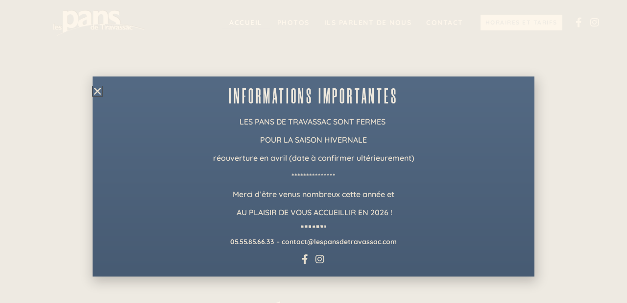

--- FILE ---
content_type: text/html; charset=UTF-8
request_url: https://lespansdetravassac.com/
body_size: 19073
content:
<!DOCTYPE html>
<html lang="fr-FR">
<head>
	<meta charset="UTF-8">
		<meta name='robots' content='index, follow, max-image-preview:large, max-snippet:-1, max-video-preview:-1' />
<meta name="viewport" content="width=device-width, initial-scale=1">
	<!-- This site is optimized with the Yoast SEO plugin v26.8 - https://yoast.com/product/yoast-seo-wordpress/ -->
	<title>Bienvenue aux Pans de Travassac - Site touristique unique en Corrèze</title>
	<meta name="description" content="Unique en Europe, le site touristique des Pans de Travassac propose un voyage inédit dans la tradition ardoisière. Découvrez ce lieu impressionnant et réservez votre visite !" />
	<link rel="canonical" href="https://lespansdetravassac.com/" />
	<meta property="og:locale" content="fr_FR" />
	<meta property="og:type" content="website" />
	<meta property="og:title" content="Bienvenue aux Pans de Travassac - Site touristique unique en Corrèze" />
	<meta property="og:description" content="Unique en Europe, le site touristique des Pans de Travassac propose un voyage inédit dans la tradition ardoisière. Découvrez ce lieu impressionnant et réservez votre visite !" />
	<meta property="og:url" content="https://lespansdetravassac.com/" />
	<meta property="og:site_name" content="Les Pans de Travassac - Site touristique" />
	<meta property="article:modified_time" content="2025-01-24T09:30:49+00:00" />
	<meta property="og:image" content="https://lespansdetravassac.com/wp-content/uploads/2020/04/Logo-Pans-ombre.png" />
	<meta property="og:image:width" content="434" />
	<meta property="og:image:height" content="119" />
	<meta property="og:image:type" content="image/png" />
	<meta name="twitter:card" content="summary_large_image" />
	<script type="application/ld+json" class="yoast-schema-graph">{"@context":"https://schema.org","@graph":[{"@type":"WebPage","@id":"https://lespansdetravassac.com/","url":"https://lespansdetravassac.com/","name":"Bienvenue aux Pans de Travassac - Site touristique unique en Corrèze","isPartOf":{"@id":"https://lespansdetravassac.com/#website"},"primaryImageOfPage":{"@id":"https://lespansdetravassac.com/#primaryimage"},"image":{"@id":"https://lespansdetravassac.com/#primaryimage"},"thumbnailUrl":"https://lespansdetravassac.com/wp-content/uploads/2020/04/Logo-Pans-ombre.png","datePublished":"2020-04-06T17:32:11+00:00","dateModified":"2025-01-24T09:30:49+00:00","description":"Unique en Europe, le site touristique des Pans de Travassac propose un voyage inédit dans la tradition ardoisière. Découvrez ce lieu impressionnant et réservez votre visite !","breadcrumb":{"@id":"https://lespansdetravassac.com/#breadcrumb"},"inLanguage":"fr-FR","potentialAction":[{"@type":"ReadAction","target":["https://lespansdetravassac.com/"]}]},{"@type":"ImageObject","inLanguage":"fr-FR","@id":"https://lespansdetravassac.com/#primaryimage","url":"https://lespansdetravassac.com/wp-content/uploads/2020/04/Logo-Pans-ombre.png","contentUrl":"https://lespansdetravassac.com/wp-content/uploads/2020/04/Logo-Pans-ombre.png","width":434,"height":119},{"@type":"BreadcrumbList","@id":"https://lespansdetravassac.com/#breadcrumb","itemListElement":[{"@type":"ListItem","position":1,"name":"Accueil"}]},{"@type":"WebSite","@id":"https://lespansdetravassac.com/#website","url":"https://lespansdetravassac.com/","name":"Les Pans de Travassac - Site touristique","description":"","potentialAction":[{"@type":"SearchAction","target":{"@type":"EntryPoint","urlTemplate":"https://lespansdetravassac.com/?s={search_term_string}"},"query-input":{"@type":"PropertyValueSpecification","valueRequired":true,"valueName":"search_term_string"}}],"inLanguage":"fr-FR"}]}</script>
	<!-- / Yoast SEO plugin. -->


<link rel="alternate" type="application/rss+xml" title="Les Pans de Travassac - Site touristique &raquo; Flux" href="https://lespansdetravassac.com/feed/" />
<link rel="alternate" type="application/rss+xml" title="Les Pans de Travassac - Site touristique &raquo; Flux des commentaires" href="https://lespansdetravassac.com/comments/feed/" />
<link rel="alternate" title="oEmbed (JSON)" type="application/json+oembed" href="https://lespansdetravassac.com/wp-json/oembed/1.0/embed?url=https%3A%2F%2Flespansdetravassac.com%2F" />
<link rel="alternate" title="oEmbed (XML)" type="text/xml+oembed" href="https://lespansdetravassac.com/wp-json/oembed/1.0/embed?url=https%3A%2F%2Flespansdetravassac.com%2F&#038;format=xml" />
<style id='wp-img-auto-sizes-contain-inline-css'>
img:is([sizes=auto i],[sizes^="auto," i]){contain-intrinsic-size:3000px 1500px}
/*# sourceURL=wp-img-auto-sizes-contain-inline-css */
</style>
<style id='wp-emoji-styles-inline-css'>

	img.wp-smiley, img.emoji {
		display: inline !important;
		border: none !important;
		box-shadow: none !important;
		height: 1em !important;
		width: 1em !important;
		margin: 0 0.07em !important;
		vertical-align: -0.1em !important;
		background: none !important;
		padding: 0 !important;
	}
/*# sourceURL=wp-emoji-styles-inline-css */
</style>
<style id='classic-theme-styles-inline-css'>
/*! This file is auto-generated */
.wp-block-button__link{color:#fff;background-color:#32373c;border-radius:9999px;box-shadow:none;text-decoration:none;padding:calc(.667em + 2px) calc(1.333em + 2px);font-size:1.125em}.wp-block-file__button{background:#32373c;color:#fff;text-decoration:none}
/*# sourceURL=/wp-includes/css/classic-themes.min.css */
</style>
<style id='global-styles-inline-css'>
:root{--wp--preset--aspect-ratio--square: 1;--wp--preset--aspect-ratio--4-3: 4/3;--wp--preset--aspect-ratio--3-4: 3/4;--wp--preset--aspect-ratio--3-2: 3/2;--wp--preset--aspect-ratio--2-3: 2/3;--wp--preset--aspect-ratio--16-9: 16/9;--wp--preset--aspect-ratio--9-16: 9/16;--wp--preset--color--black: #000000;--wp--preset--color--cyan-bluish-gray: #abb8c3;--wp--preset--color--white: #ffffff;--wp--preset--color--pale-pink: #f78da7;--wp--preset--color--vivid-red: #cf2e2e;--wp--preset--color--luminous-vivid-orange: #ff6900;--wp--preset--color--luminous-vivid-amber: #fcb900;--wp--preset--color--light-green-cyan: #7bdcb5;--wp--preset--color--vivid-green-cyan: #00d084;--wp--preset--color--pale-cyan-blue: #8ed1fc;--wp--preset--color--vivid-cyan-blue: #0693e3;--wp--preset--color--vivid-purple: #9b51e0;--wp--preset--gradient--vivid-cyan-blue-to-vivid-purple: linear-gradient(135deg,rgb(6,147,227) 0%,rgb(155,81,224) 100%);--wp--preset--gradient--light-green-cyan-to-vivid-green-cyan: linear-gradient(135deg,rgb(122,220,180) 0%,rgb(0,208,130) 100%);--wp--preset--gradient--luminous-vivid-amber-to-luminous-vivid-orange: linear-gradient(135deg,rgb(252,185,0) 0%,rgb(255,105,0) 100%);--wp--preset--gradient--luminous-vivid-orange-to-vivid-red: linear-gradient(135deg,rgb(255,105,0) 0%,rgb(207,46,46) 100%);--wp--preset--gradient--very-light-gray-to-cyan-bluish-gray: linear-gradient(135deg,rgb(238,238,238) 0%,rgb(169,184,195) 100%);--wp--preset--gradient--cool-to-warm-spectrum: linear-gradient(135deg,rgb(74,234,220) 0%,rgb(151,120,209) 20%,rgb(207,42,186) 40%,rgb(238,44,130) 60%,rgb(251,105,98) 80%,rgb(254,248,76) 100%);--wp--preset--gradient--blush-light-purple: linear-gradient(135deg,rgb(255,206,236) 0%,rgb(152,150,240) 100%);--wp--preset--gradient--blush-bordeaux: linear-gradient(135deg,rgb(254,205,165) 0%,rgb(254,45,45) 50%,rgb(107,0,62) 100%);--wp--preset--gradient--luminous-dusk: linear-gradient(135deg,rgb(255,203,112) 0%,rgb(199,81,192) 50%,rgb(65,88,208) 100%);--wp--preset--gradient--pale-ocean: linear-gradient(135deg,rgb(255,245,203) 0%,rgb(182,227,212) 50%,rgb(51,167,181) 100%);--wp--preset--gradient--electric-grass: linear-gradient(135deg,rgb(202,248,128) 0%,rgb(113,206,126) 100%);--wp--preset--gradient--midnight: linear-gradient(135deg,rgb(2,3,129) 0%,rgb(40,116,252) 100%);--wp--preset--font-size--small: 13px;--wp--preset--font-size--medium: 20px;--wp--preset--font-size--large: 36px;--wp--preset--font-size--x-large: 42px;--wp--preset--spacing--20: 0.44rem;--wp--preset--spacing--30: 0.67rem;--wp--preset--spacing--40: 1rem;--wp--preset--spacing--50: 1.5rem;--wp--preset--spacing--60: 2.25rem;--wp--preset--spacing--70: 3.38rem;--wp--preset--spacing--80: 5.06rem;--wp--preset--shadow--natural: 6px 6px 9px rgba(0, 0, 0, 0.2);--wp--preset--shadow--deep: 12px 12px 50px rgba(0, 0, 0, 0.4);--wp--preset--shadow--sharp: 6px 6px 0px rgba(0, 0, 0, 0.2);--wp--preset--shadow--outlined: 6px 6px 0px -3px rgb(255, 255, 255), 6px 6px rgb(0, 0, 0);--wp--preset--shadow--crisp: 6px 6px 0px rgb(0, 0, 0);}:where(.is-layout-flex){gap: 0.5em;}:where(.is-layout-grid){gap: 0.5em;}body .is-layout-flex{display: flex;}.is-layout-flex{flex-wrap: wrap;align-items: center;}.is-layout-flex > :is(*, div){margin: 0;}body .is-layout-grid{display: grid;}.is-layout-grid > :is(*, div){margin: 0;}:where(.wp-block-columns.is-layout-flex){gap: 2em;}:where(.wp-block-columns.is-layout-grid){gap: 2em;}:where(.wp-block-post-template.is-layout-flex){gap: 1.25em;}:where(.wp-block-post-template.is-layout-grid){gap: 1.25em;}.has-black-color{color: var(--wp--preset--color--black) !important;}.has-cyan-bluish-gray-color{color: var(--wp--preset--color--cyan-bluish-gray) !important;}.has-white-color{color: var(--wp--preset--color--white) !important;}.has-pale-pink-color{color: var(--wp--preset--color--pale-pink) !important;}.has-vivid-red-color{color: var(--wp--preset--color--vivid-red) !important;}.has-luminous-vivid-orange-color{color: var(--wp--preset--color--luminous-vivid-orange) !important;}.has-luminous-vivid-amber-color{color: var(--wp--preset--color--luminous-vivid-amber) !important;}.has-light-green-cyan-color{color: var(--wp--preset--color--light-green-cyan) !important;}.has-vivid-green-cyan-color{color: var(--wp--preset--color--vivid-green-cyan) !important;}.has-pale-cyan-blue-color{color: var(--wp--preset--color--pale-cyan-blue) !important;}.has-vivid-cyan-blue-color{color: var(--wp--preset--color--vivid-cyan-blue) !important;}.has-vivid-purple-color{color: var(--wp--preset--color--vivid-purple) !important;}.has-black-background-color{background-color: var(--wp--preset--color--black) !important;}.has-cyan-bluish-gray-background-color{background-color: var(--wp--preset--color--cyan-bluish-gray) !important;}.has-white-background-color{background-color: var(--wp--preset--color--white) !important;}.has-pale-pink-background-color{background-color: var(--wp--preset--color--pale-pink) !important;}.has-vivid-red-background-color{background-color: var(--wp--preset--color--vivid-red) !important;}.has-luminous-vivid-orange-background-color{background-color: var(--wp--preset--color--luminous-vivid-orange) !important;}.has-luminous-vivid-amber-background-color{background-color: var(--wp--preset--color--luminous-vivid-amber) !important;}.has-light-green-cyan-background-color{background-color: var(--wp--preset--color--light-green-cyan) !important;}.has-vivid-green-cyan-background-color{background-color: var(--wp--preset--color--vivid-green-cyan) !important;}.has-pale-cyan-blue-background-color{background-color: var(--wp--preset--color--pale-cyan-blue) !important;}.has-vivid-cyan-blue-background-color{background-color: var(--wp--preset--color--vivid-cyan-blue) !important;}.has-vivid-purple-background-color{background-color: var(--wp--preset--color--vivid-purple) !important;}.has-black-border-color{border-color: var(--wp--preset--color--black) !important;}.has-cyan-bluish-gray-border-color{border-color: var(--wp--preset--color--cyan-bluish-gray) !important;}.has-white-border-color{border-color: var(--wp--preset--color--white) !important;}.has-pale-pink-border-color{border-color: var(--wp--preset--color--pale-pink) !important;}.has-vivid-red-border-color{border-color: var(--wp--preset--color--vivid-red) !important;}.has-luminous-vivid-orange-border-color{border-color: var(--wp--preset--color--luminous-vivid-orange) !important;}.has-luminous-vivid-amber-border-color{border-color: var(--wp--preset--color--luminous-vivid-amber) !important;}.has-light-green-cyan-border-color{border-color: var(--wp--preset--color--light-green-cyan) !important;}.has-vivid-green-cyan-border-color{border-color: var(--wp--preset--color--vivid-green-cyan) !important;}.has-pale-cyan-blue-border-color{border-color: var(--wp--preset--color--pale-cyan-blue) !important;}.has-vivid-cyan-blue-border-color{border-color: var(--wp--preset--color--vivid-cyan-blue) !important;}.has-vivid-purple-border-color{border-color: var(--wp--preset--color--vivid-purple) !important;}.has-vivid-cyan-blue-to-vivid-purple-gradient-background{background: var(--wp--preset--gradient--vivid-cyan-blue-to-vivid-purple) !important;}.has-light-green-cyan-to-vivid-green-cyan-gradient-background{background: var(--wp--preset--gradient--light-green-cyan-to-vivid-green-cyan) !important;}.has-luminous-vivid-amber-to-luminous-vivid-orange-gradient-background{background: var(--wp--preset--gradient--luminous-vivid-amber-to-luminous-vivid-orange) !important;}.has-luminous-vivid-orange-to-vivid-red-gradient-background{background: var(--wp--preset--gradient--luminous-vivid-orange-to-vivid-red) !important;}.has-very-light-gray-to-cyan-bluish-gray-gradient-background{background: var(--wp--preset--gradient--very-light-gray-to-cyan-bluish-gray) !important;}.has-cool-to-warm-spectrum-gradient-background{background: var(--wp--preset--gradient--cool-to-warm-spectrum) !important;}.has-blush-light-purple-gradient-background{background: var(--wp--preset--gradient--blush-light-purple) !important;}.has-blush-bordeaux-gradient-background{background: var(--wp--preset--gradient--blush-bordeaux) !important;}.has-luminous-dusk-gradient-background{background: var(--wp--preset--gradient--luminous-dusk) !important;}.has-pale-ocean-gradient-background{background: var(--wp--preset--gradient--pale-ocean) !important;}.has-electric-grass-gradient-background{background: var(--wp--preset--gradient--electric-grass) !important;}.has-midnight-gradient-background{background: var(--wp--preset--gradient--midnight) !important;}.has-small-font-size{font-size: var(--wp--preset--font-size--small) !important;}.has-medium-font-size{font-size: var(--wp--preset--font-size--medium) !important;}.has-large-font-size{font-size: var(--wp--preset--font-size--large) !important;}.has-x-large-font-size{font-size: var(--wp--preset--font-size--x-large) !important;}
:where(.wp-block-post-template.is-layout-flex){gap: 1.25em;}:where(.wp-block-post-template.is-layout-grid){gap: 1.25em;}
:where(.wp-block-term-template.is-layout-flex){gap: 1.25em;}:where(.wp-block-term-template.is-layout-grid){gap: 1.25em;}
:where(.wp-block-columns.is-layout-flex){gap: 2em;}:where(.wp-block-columns.is-layout-grid){gap: 2em;}
:root :where(.wp-block-pullquote){font-size: 1.5em;line-height: 1.6;}
/*# sourceURL=global-styles-inline-css */
</style>
<link rel='stylesheet' id='font-awesome-css' href='https://lespansdetravassac.com/wp-content/themes/oceanwp/assets/fonts/fontawesome/css/all.min.css?ver=6.7.2' media='all' />
<link rel='stylesheet' id='simple-line-icons-css' href='https://lespansdetravassac.com/wp-content/themes/oceanwp/assets/css/third/simple-line-icons.min.css?ver=2.4.0' media='all' />
<link rel='stylesheet' id='oceanwp-style-css' href='https://lespansdetravassac.com/wp-content/themes/oceanwp/assets/css/style.min.css?ver=4.1.4' media='all' />
<link rel='stylesheet' id='elementor-frontend-css' href='https://lespansdetravassac.com/wp-content/plugins/elementor/assets/css/frontend.min.css?ver=3.34.2' media='all' />
<link rel='stylesheet' id='widget-heading-css' href='https://lespansdetravassac.com/wp-content/plugins/elementor/assets/css/widget-heading.min.css?ver=3.34.2' media='all' />
<link rel='stylesheet' id='widget-divider-css' href='https://lespansdetravassac.com/wp-content/plugins/elementor/assets/css/widget-divider.min.css?ver=3.34.2' media='all' />
<link rel='stylesheet' id='widget-icon-list-css' href='https://lespansdetravassac.com/wp-content/plugins/elementor/assets/css/widget-icon-list.min.css?ver=3.34.2' media='all' />
<link rel='stylesheet' id='e-animation-fadeIn-css' href='https://lespansdetravassac.com/wp-content/plugins/elementor/assets/lib/animations/styles/fadeIn.min.css?ver=3.34.2' media='all' />
<link rel='stylesheet' id='e-popup-css' href='https://lespansdetravassac.com/wp-content/plugins/elementor-pro/assets/css/conditionals/popup.min.css?ver=3.34.1' media='all' />
<link rel='stylesheet' id='widget-image-css' href='https://lespansdetravassac.com/wp-content/plugins/elementor/assets/css/widget-image.min.css?ver=3.34.2' media='all' />
<link rel='stylesheet' id='e-animation-swing-css' href='https://lespansdetravassac.com/wp-content/plugins/elementor/assets/lib/animations/styles/swing.min.css?ver=3.34.2' media='all' />
<link rel='stylesheet' id='e-animation-fadeInRight-css' href='https://lespansdetravassac.com/wp-content/plugins/elementor/assets/lib/animations/styles/fadeInRight.min.css?ver=3.34.2' media='all' />
<link rel='stylesheet' id='e-animation-grow-css' href='https://lespansdetravassac.com/wp-content/plugins/elementor/assets/lib/animations/styles/e-animation-grow.min.css?ver=3.34.2' media='all' />
<link rel='stylesheet' id='elementor-icons-css' href='https://lespansdetravassac.com/wp-content/plugins/elementor/assets/lib/eicons/css/elementor-icons.min.css?ver=5.46.0' media='all' />
<link rel='stylesheet' id='elementor-post-6-css' href='https://lespansdetravassac.com/wp-content/uploads/elementor/css/post-6.css?ver=1769313186' media='all' />
<link rel='stylesheet' id='she-header-style-css' href='https://lespansdetravassac.com/wp-content/plugins/sticky-header-effects-for-elementor/assets/css/she-header-style.css?ver=2.1.6' media='all' />
<link rel='stylesheet' id='widget-nav-menu-css' href='https://lespansdetravassac.com/wp-content/plugins/elementor-pro/assets/css/widget-nav-menu.min.css?ver=3.34.1' media='all' />
<link rel='stylesheet' id='e-motion-fx-css' href='https://lespansdetravassac.com/wp-content/plugins/elementor-pro/assets/css/modules/motion-fx.min.css?ver=3.34.1' media='all' />
<link rel='stylesheet' id='e-shapes-css' href='https://lespansdetravassac.com/wp-content/plugins/elementor/assets/css/conditionals/shapes.min.css?ver=3.34.2' media='all' />
<link rel='stylesheet' id='swiper-css' href='https://lespansdetravassac.com/wp-content/plugins/elementor/assets/lib/swiper/v8/css/swiper.min.css?ver=8.4.5' media='all' />
<link rel='stylesheet' id='e-swiper-css' href='https://lespansdetravassac.com/wp-content/plugins/elementor/assets/css/conditionals/e-swiper.min.css?ver=3.34.2' media='all' />
<link rel='stylesheet' id='widget-menu-anchor-css' href='https://lespansdetravassac.com/wp-content/plugins/elementor/assets/css/widget-menu-anchor.min.css?ver=3.34.2' media='all' />
<link rel='stylesheet' id='e-animation-fadeInUp-css' href='https://lespansdetravassac.com/wp-content/plugins/elementor/assets/lib/animations/styles/fadeInUp.min.css?ver=3.34.2' media='all' />
<link rel='stylesheet' id='e-animation-zoomIn-css' href='https://lespansdetravassac.com/wp-content/plugins/elementor/assets/lib/animations/styles/zoomIn.min.css?ver=3.34.2' media='all' />
<link rel='stylesheet' id='widget-spacer-css' href='https://lespansdetravassac.com/wp-content/plugins/elementor/assets/css/widget-spacer.min.css?ver=3.34.2' media='all' />
<link rel='stylesheet' id='widget-star-rating-css' href='https://lespansdetravassac.com/wp-content/plugins/elementor/assets/css/widget-star-rating.min.css?ver=3.34.2' media='all' />
<link rel='stylesheet' id='widget-blockquote-css' href='https://lespansdetravassac.com/wp-content/plugins/elementor-pro/assets/css/widget-blockquote.min.css?ver=3.34.1' media='all' />
<link rel='stylesheet' id='elementor-icons-shared-0-css' href='https://lespansdetravassac.com/wp-content/plugins/elementor/assets/lib/font-awesome/css/fontawesome.min.css?ver=5.15.3' media='all' />
<link rel='stylesheet' id='elementor-icons-fa-brands-css' href='https://lespansdetravassac.com/wp-content/plugins/elementor/assets/lib/font-awesome/css/brands.min.css?ver=5.15.3' media='all' />
<link rel='stylesheet' id='elementor-post-11-css' href='https://lespansdetravassac.com/wp-content/uploads/elementor/css/post-11.css?ver=1769313186' media='all' />
<link rel='stylesheet' id='elementor-post-161-css' href='https://lespansdetravassac.com/wp-content/uploads/elementor/css/post-161.css?ver=1769313186' media='all' />
<link rel='stylesheet' id='elementor-post-53-css' href='https://lespansdetravassac.com/wp-content/uploads/elementor/css/post-53.css?ver=1769313186' media='all' />
<link rel='stylesheet' id='elementor-post-309-css' href='https://lespansdetravassac.com/wp-content/uploads/elementor/css/post-309.css?ver=1769313186' media='all' />
<link rel='stylesheet' id='elementor-post-274-css' href='https://lespansdetravassac.com/wp-content/uploads/elementor/css/post-274.css?ver=1769313186' media='all' />
<link rel='stylesheet' id='elementor-post-71-css' href='https://lespansdetravassac.com/wp-content/uploads/elementor/css/post-71.css?ver=1769313186' media='all' />
<link rel='stylesheet' id='oe-widgets-style-css' href='https://lespansdetravassac.com/wp-content/plugins/ocean-extra/assets/css/widgets.css?ver=6.9' media='all' />
<link rel='stylesheet' id='elementor-gf-local-roboto-css' href='https://lespansdetravassac.com/wp-content/uploads/elementor/google-fonts/css/roboto.css?ver=1743175777' media='all' />
<link rel='stylesheet' id='elementor-gf-local-robotoslab-css' href='https://lespansdetravassac.com/wp-content/uploads/elementor/google-fonts/css/robotoslab.css?ver=1743175779' media='all' />
<link rel='stylesheet' id='elementor-gf-local-quicksand-css' href='https://lespansdetravassac.com/wp-content/uploads/elementor/google-fonts/css/quicksand.css?ver=1743175779' media='all' />
<link rel='stylesheet' id='elementor-gf-local-badscript-css' href='https://lespansdetravassac.com/wp-content/uploads/elementor/google-fonts/css/badscript.css?ver=1743175944' media='all' />
<link rel='stylesheet' id='elementor-gf-local-questrial-css' href='https://lespansdetravassac.com/wp-content/uploads/elementor/google-fonts/css/questrial.css?ver=1743175779' media='all' />
<link rel='stylesheet' id='elementor-icons-fa-solid-css' href='https://lespansdetravassac.com/wp-content/plugins/elementor/assets/lib/font-awesome/css/solid.min.css?ver=5.15.3' media='all' />
<link rel='stylesheet' id='elementor-icons-fa-regular-css' href='https://lespansdetravassac.com/wp-content/plugins/elementor/assets/lib/font-awesome/css/regular.min.css?ver=5.15.3' media='all' />
<script src="https://lespansdetravassac.com/wp-includes/js/jquery/jquery.min.js?ver=3.7.1" id="jquery-core-js"></script>
<script src="https://lespansdetravassac.com/wp-includes/js/jquery/jquery-migrate.min.js?ver=3.4.1" id="jquery-migrate-js"></script>
<script src="https://lespansdetravassac.com/wp-content/plugins/sticky-header-effects-for-elementor/assets/js/she-header.js?ver=2.1.6" id="she-header-js"></script>
<link rel="https://api.w.org/" href="https://lespansdetravassac.com/wp-json/" /><link rel="alternate" title="JSON" type="application/json" href="https://lespansdetravassac.com/wp-json/wp/v2/pages/11" /><link rel="EditURI" type="application/rsd+xml" title="RSD" href="https://lespansdetravassac.com/xmlrpc.php?rsd" />
<meta name="generator" content="WordPress 6.9" />
<link rel='shortlink' href='https://lespansdetravassac.com/' />
<meta name="generator" content="Elementor 3.34.2; features: additional_custom_breakpoints; settings: css_print_method-external, google_font-enabled, font_display-auto">
			<style>
				.e-con.e-parent:nth-of-type(n+4):not(.e-lazyloaded):not(.e-no-lazyload),
				.e-con.e-parent:nth-of-type(n+4):not(.e-lazyloaded):not(.e-no-lazyload) * {
					background-image: none !important;
				}
				@media screen and (max-height: 1024px) {
					.e-con.e-parent:nth-of-type(n+3):not(.e-lazyloaded):not(.e-no-lazyload),
					.e-con.e-parent:nth-of-type(n+3):not(.e-lazyloaded):not(.e-no-lazyload) * {
						background-image: none !important;
					}
				}
				@media screen and (max-height: 640px) {
					.e-con.e-parent:nth-of-type(n+2):not(.e-lazyloaded):not(.e-no-lazyload),
					.e-con.e-parent:nth-of-type(n+2):not(.e-lazyloaded):not(.e-no-lazyload) * {
						background-image: none !important;
					}
				}
			</style>
			<link rel="icon" href="https://lespansdetravassac.com/wp-content/uploads/2020/05/cropped-dfdfdfd-32x32.png" sizes="32x32" />
<link rel="icon" href="https://lespansdetravassac.com/wp-content/uploads/2020/05/cropped-dfdfdfd-192x192.png" sizes="192x192" />
<link rel="apple-touch-icon" href="https://lespansdetravassac.com/wp-content/uploads/2020/05/cropped-dfdfdfd-180x180.png" />
<meta name="msapplication-TileImage" content="https://lespansdetravassac.com/wp-content/uploads/2020/05/cropped-dfdfdfd-270x270.png" />
<!-- OceanWP CSS -->
<style type="text/css">
/* Colors */body .theme-button,body input[type="submit"],body button[type="submit"],body button,body .button,body div.wpforms-container-full .wpforms-form input[type=submit],body div.wpforms-container-full .wpforms-form button[type=submit],body div.wpforms-container-full .wpforms-form .wpforms-page-button,.woocommerce-cart .wp-element-button,.woocommerce-checkout .wp-element-button,.wp-block-button__link{border-color:#ffffff}body .theme-button:hover,body input[type="submit"]:hover,body button[type="submit"]:hover,body button:hover,body .button:hover,body div.wpforms-container-full .wpforms-form input[type=submit]:hover,body div.wpforms-container-full .wpforms-form input[type=submit]:active,body div.wpforms-container-full .wpforms-form button[type=submit]:hover,body div.wpforms-container-full .wpforms-form button[type=submit]:active,body div.wpforms-container-full .wpforms-form .wpforms-page-button:hover,body div.wpforms-container-full .wpforms-form .wpforms-page-button:active,.woocommerce-cart .wp-element-button:hover,.woocommerce-checkout .wp-element-button:hover,.wp-block-button__link:hover{border-color:#ffffff}/* OceanWP Style Settings CSS */.theme-button,input[type="submit"],button[type="submit"],button,.button,body div.wpforms-container-full .wpforms-form input[type=submit],body div.wpforms-container-full .wpforms-form button[type=submit],body div.wpforms-container-full .wpforms-form .wpforms-page-button{border-style:solid}.theme-button,input[type="submit"],button[type="submit"],button,.button,body div.wpforms-container-full .wpforms-form input[type=submit],body div.wpforms-container-full .wpforms-form button[type=submit],body div.wpforms-container-full .wpforms-form .wpforms-page-button{border-width:1px}form input[type="text"],form input[type="password"],form input[type="email"],form input[type="url"],form input[type="date"],form input[type="month"],form input[type="time"],form input[type="datetime"],form input[type="datetime-local"],form input[type="week"],form input[type="number"],form input[type="search"],form input[type="tel"],form input[type="color"],form select,form textarea,.woocommerce .woocommerce-checkout .select2-container--default .select2-selection--single{border-style:solid}body div.wpforms-container-full .wpforms-form input[type=date],body div.wpforms-container-full .wpforms-form input[type=datetime],body div.wpforms-container-full .wpforms-form input[type=datetime-local],body div.wpforms-container-full .wpforms-form input[type=email],body div.wpforms-container-full .wpforms-form input[type=month],body div.wpforms-container-full .wpforms-form input[type=number],body div.wpforms-container-full .wpforms-form input[type=password],body div.wpforms-container-full .wpforms-form input[type=range],body div.wpforms-container-full .wpforms-form input[type=search],body div.wpforms-container-full .wpforms-form input[type=tel],body div.wpforms-container-full .wpforms-form input[type=text],body div.wpforms-container-full .wpforms-form input[type=time],body div.wpforms-container-full .wpforms-form input[type=url],body div.wpforms-container-full .wpforms-form input[type=week],body div.wpforms-container-full .wpforms-form select,body div.wpforms-container-full .wpforms-form textarea{border-style:solid}form input[type="text"],form input[type="password"],form input[type="email"],form input[type="url"],form input[type="date"],form input[type="month"],form input[type="time"],form input[type="datetime"],form input[type="datetime-local"],form input[type="week"],form input[type="number"],form input[type="search"],form input[type="tel"],form input[type="color"],form select,form textarea{border-radius:3px}body div.wpforms-container-full .wpforms-form input[type=date],body div.wpforms-container-full .wpforms-form input[type=datetime],body div.wpforms-container-full .wpforms-form input[type=datetime-local],body div.wpforms-container-full .wpforms-form input[type=email],body div.wpforms-container-full .wpforms-form input[type=month],body div.wpforms-container-full .wpforms-form input[type=number],body div.wpforms-container-full .wpforms-form input[type=password],body div.wpforms-container-full .wpforms-form input[type=range],body div.wpforms-container-full .wpforms-form input[type=search],body div.wpforms-container-full .wpforms-form input[type=tel],body div.wpforms-container-full .wpforms-form input[type=text],body div.wpforms-container-full .wpforms-form input[type=time],body div.wpforms-container-full .wpforms-form input[type=url],body div.wpforms-container-full .wpforms-form input[type=week],body div.wpforms-container-full .wpforms-form select,body div.wpforms-container-full .wpforms-form textarea{border-radius:3px}/* Header */#site-header.has-header-media .overlay-header-media{background-color:rgba(0,0,0,0.5)}/* Blog CSS */.ocean-single-post-header ul.meta-item li a:hover{color:#333333}/* Typography */body{font-size:14px;line-height:1.8}h1,h2,h3,h4,h5,h6,.theme-heading,.widget-title,.oceanwp-widget-recent-posts-title,.comment-reply-title,.entry-title,.sidebar-box .widget-title{line-height:1.4}h1{font-size:23px;line-height:1.4}h2{font-size:20px;line-height:1.4}h3{font-size:18px;line-height:1.4}h4{font-size:17px;line-height:1.4}h5{font-size:14px;line-height:1.4}h6{font-size:15px;line-height:1.4}.page-header .page-header-title,.page-header.background-image-page-header .page-header-title{font-size:32px;line-height:1.4}.page-header .page-subheading{font-size:15px;line-height:1.8}.site-breadcrumbs,.site-breadcrumbs a{font-size:13px;line-height:1.4}#top-bar-content,#top-bar-social-alt{font-size:12px;line-height:1.8}#site-logo a.site-logo-text{font-size:24px;line-height:1.8}.dropdown-menu ul li a.menu-link,#site-header.full_screen-header .fs-dropdown-menu ul.sub-menu li a{font-size:12px;line-height:1.2;letter-spacing:.6px}.sidr-class-dropdown-menu li a,a.sidr-class-toggle-sidr-close,#mobile-dropdown ul li a,body #mobile-fullscreen ul li a{font-size:15px;line-height:1.8}.blog-entry.post .blog-entry-header .entry-title a{font-size:24px;line-height:1.4}.ocean-single-post-header .single-post-title{font-size:34px;line-height:1.4;letter-spacing:.6px}.ocean-single-post-header ul.meta-item li,.ocean-single-post-header ul.meta-item li a{font-size:13px;line-height:1.4;letter-spacing:.6px}.ocean-single-post-header .post-author-name,.ocean-single-post-header .post-author-name a{font-size:14px;line-height:1.4;letter-spacing:.6px}.ocean-single-post-header .post-author-description{font-size:12px;line-height:1.4;letter-spacing:.6px}.single-post .entry-title{line-height:1.4;letter-spacing:.6px}.single-post ul.meta li,.single-post ul.meta li a{font-size:14px;line-height:1.4;letter-spacing:.6px}.sidebar-box .widget-title,.sidebar-box.widget_block .wp-block-heading{font-size:13px;line-height:1;letter-spacing:1px}#footer-widgets .footer-box .widget-title{font-size:13px;line-height:1;letter-spacing:1px}#footer-bottom #copyright{font-size:12px;line-height:1}#footer-bottom #footer-bottom-menu{font-size:12px;line-height:1}.woocommerce-store-notice.demo_store{line-height:2;letter-spacing:1.5px}.demo_store .woocommerce-store-notice__dismiss-link{line-height:2;letter-spacing:1.5px}.woocommerce ul.products li.product li.title h2,.woocommerce ul.products li.product li.title a{font-size:14px;line-height:1.5}.woocommerce ul.products li.product li.category,.woocommerce ul.products li.product li.category a{font-size:12px;line-height:1}.woocommerce ul.products li.product .price{font-size:18px;line-height:1}.woocommerce ul.products li.product .button,.woocommerce ul.products li.product .product-inner .added_to_cart{font-size:12px;line-height:1.5;letter-spacing:1px}.woocommerce ul.products li.owp-woo-cond-notice span,.woocommerce ul.products li.owp-woo-cond-notice a{font-size:16px;line-height:1;letter-spacing:1px;font-weight:600;text-transform:capitalize}.woocommerce div.product .product_title{font-size:24px;line-height:1.4;letter-spacing:.6px}.woocommerce div.product p.price{font-size:36px;line-height:1}.woocommerce .owp-btn-normal .summary form button.button,.woocommerce .owp-btn-big .summary form button.button,.woocommerce .owp-btn-very-big .summary form button.button{font-size:12px;line-height:1.5;letter-spacing:1px;text-transform:uppercase}.woocommerce div.owp-woo-single-cond-notice span,.woocommerce div.owp-woo-single-cond-notice a{font-size:18px;line-height:2;letter-spacing:1.5px;font-weight:600;text-transform:capitalize}.ocean-preloader--active .preloader-after-content{font-size:20px;line-height:1.8;letter-spacing:.6px}
</style>	<meta name="viewport" content="width=device-width, initial-scale=1.0, viewport-fit=cover" /></head>
<body data-rsssl=1 class="home wp-singular page-template page-template-elementor_canvas page page-id-11 wp-embed-responsive wp-theme-oceanwp oceanwp-theme dropdown-mobile default-breakpoint has-sidebar content-right-sidebar has-breadcrumbs no-margins elementor-default elementor-template-canvas elementor-kit-6 elementor-page elementor-page-11">
			<div data-elementor-type="wp-page" data-elementor-id="11" class="elementor elementor-11" data-elementor-post-type="page">
						<section class="elementor-section elementor-top-section elementor-element elementor-element-ad8b6de elementor-section-full_width elementor-hidden-tablet elementor-hidden-phone elementor-section-height-default elementor-section-height-default" data-id="ad8b6de" data-element_type="section" data-settings="{&quot;background_background&quot;:&quot;classic&quot;}">
						<div class="elementor-container elementor-column-gap-default">
					<div class="elementor-column elementor-col-25 elementor-top-column elementor-element elementor-element-bccdbd5" data-id="bccdbd5" data-element_type="column">
			<div class="elementor-widget-wrap elementor-element-populated">
						<div class="elementor-element elementor-element-b4d18f4 elementor-widget elementor-widget-image" data-id="b4d18f4" data-element_type="widget" data-widget_type="image.default">
				<div class="elementor-widget-container">
															<img fetchpriority="high" decoding="async" width="434" height="119" src="https://lespansdetravassac.com/wp-content/uploads/2020/04/Logo-Pans-ombre.png" class="attachment-large size-large wp-image-98" alt="" srcset="https://lespansdetravassac.com/wp-content/uploads/2020/04/Logo-Pans-ombre.png 434w, https://lespansdetravassac.com/wp-content/uploads/2020/04/Logo-Pans-ombre-300x82.png 300w" sizes="(max-width: 434px) 100vw, 434px" />															</div>
				</div>
					</div>
		</div>
				<div class="elementor-column elementor-col-25 elementor-top-column elementor-element elementor-element-af2bc14" data-id="af2bc14" data-element_type="column">
			<div class="elementor-widget-wrap elementor-element-populated">
						<div class="elementor-element elementor-element-93556f1 elementor-nav-menu__align-end elementor-nav-menu--dropdown-tablet elementor-nav-menu__text-align-aside elementor-nav-menu--toggle elementor-nav-menu--burger elementor-widget elementor-widget-nav-menu" data-id="93556f1" data-element_type="widget" data-settings="{&quot;layout&quot;:&quot;horizontal&quot;,&quot;submenu_icon&quot;:{&quot;value&quot;:&quot;&lt;i class=\&quot;fas fa-caret-down\&quot; aria-hidden=\&quot;true\&quot;&gt;&lt;\/i&gt;&quot;,&quot;library&quot;:&quot;fa-solid&quot;},&quot;toggle&quot;:&quot;burger&quot;}" data-widget_type="nav-menu.default">
				<div class="elementor-widget-container">
								<nav aria-label="Menu" class="elementor-nav-menu--main elementor-nav-menu__container elementor-nav-menu--layout-horizontal e--pointer-underline e--animation-fade">
				<ul id="menu-1-93556f1" class="elementor-nav-menu"><li class="menu-item menu-item-type-custom menu-item-object-custom current-menu-item current_page_item menu-item-home menu-item-281"><a href="https://lespansdetravassac.com" aria-current="page" class="elementor-item elementor-item-active">Accueil</a></li>
<li class="menu-item menu-item-type-post_type menu-item-object-page menu-item-280"><a href="https://lespansdetravassac.com/galerie/" class="elementor-item">Photos</a></li>
<li class="menu-item menu-item-type-post_type menu-item-object-page menu-item-803"><a href="https://lespansdetravassac.com/ils-parlent-de-nous/" class="elementor-item">Ils parlent de nous</a></li>
<li class="menu-item menu-item-type-post_type menu-item-object-page menu-item-279"><a href="https://lespansdetravassac.com/contact/" class="elementor-item">Contact</a></li>
</ul>			</nav>
					<div class="elementor-menu-toggle" role="button" tabindex="0" aria-label="Permuter le menu" aria-expanded="false">
			<i aria-hidden="true" role="presentation" class="elementor-menu-toggle__icon--open eicon-menu-bar"></i><i aria-hidden="true" role="presentation" class="elementor-menu-toggle__icon--close eicon-close"></i>		</div>
					<nav class="elementor-nav-menu--dropdown elementor-nav-menu__container" aria-hidden="true">
				<ul id="menu-2-93556f1" class="elementor-nav-menu"><li class="menu-item menu-item-type-custom menu-item-object-custom current-menu-item current_page_item menu-item-home menu-item-281"><a href="https://lespansdetravassac.com" aria-current="page" class="elementor-item elementor-item-active" tabindex="-1">Accueil</a></li>
<li class="menu-item menu-item-type-post_type menu-item-object-page menu-item-280"><a href="https://lespansdetravassac.com/galerie/" class="elementor-item" tabindex="-1">Photos</a></li>
<li class="menu-item menu-item-type-post_type menu-item-object-page menu-item-803"><a href="https://lespansdetravassac.com/ils-parlent-de-nous/" class="elementor-item" tabindex="-1">Ils parlent de nous</a></li>
<li class="menu-item menu-item-type-post_type menu-item-object-page menu-item-279"><a href="https://lespansdetravassac.com/contact/" class="elementor-item" tabindex="-1">Contact</a></li>
</ul>			</nav>
						</div>
				</div>
					</div>
		</div>
				<div class="elementor-column elementor-col-25 elementor-top-column elementor-element elementor-element-a1f8573" data-id="a1f8573" data-element_type="column">
			<div class="elementor-widget-wrap elementor-element-populated">
						<div class="elementor-element elementor-element-a244f52 elementor-align-left elementor-widget elementor-widget-button" data-id="a244f52" data-element_type="widget" data-widget_type="button.default">
				<div class="elementor-widget-container">
									<div class="elementor-button-wrapper">
					<a class="elementor-button elementor-button-link elementor-size-sm elementor-animation-grow" href="https://lespansdetravassac.com/horaires-et-tarifs/">
						<span class="elementor-button-content-wrapper">
									<span class="elementor-button-text">horaires et tarifs</span>
					</span>
					</a>
				</div>
								</div>
				</div>
					</div>
		</div>
				<div class="elementor-column elementor-col-25 elementor-top-column elementor-element elementor-element-a114b54" data-id="a114b54" data-element_type="column">
			<div class="elementor-widget-wrap elementor-element-populated">
						<div class="elementor-element elementor-element-57ad2ca elementor-icon-list--layout-inline elementor-align-start elementor-list-item-link-full_width elementor-widget elementor-widget-icon-list" data-id="57ad2ca" data-element_type="widget" data-widget_type="icon-list.default">
				<div class="elementor-widget-container">
							<ul class="elementor-icon-list-items elementor-inline-items">
							<li class="elementor-icon-list-item elementor-inline-item">
											<a href="https://www.facebook.com/lespans/">

												<span class="elementor-icon-list-icon">
							<i aria-hidden="true" class="fab fa-facebook-f"></i>						</span>
										<span class="elementor-icon-list-text"></span>
											</a>
									</li>
								<li class="elementor-icon-list-item elementor-inline-item">
											<a href="https://www.instagram.com/lespansdetravassac/">

												<span class="elementor-icon-list-icon">
							<i aria-hidden="true" class="fab fa-instagram"></i>						</span>
										<span class="elementor-icon-list-text"></span>
											</a>
									</li>
						</ul>
						</div>
				</div>
					</div>
		</div>
					</div>
		</section>
				<section class="elementor-section elementor-top-section elementor-element elementor-element-dbdc4b0 elementor-hidden-desktop elementor-section-boxed elementor-section-height-default elementor-section-height-default" data-id="dbdc4b0" data-element_type="section" data-settings="{&quot;background_background&quot;:&quot;classic&quot;}">
						<div class="elementor-container elementor-column-gap-default">
					<div class="elementor-column elementor-col-50 elementor-top-column elementor-element elementor-element-5b5c6b5" data-id="5b5c6b5" data-element_type="column">
			<div class="elementor-widget-wrap elementor-element-populated">
						<div class="elementor-element elementor-element-6a36803 elementor-widget elementor-widget-image" data-id="6a36803" data-element_type="widget" data-widget_type="image.default">
				<div class="elementor-widget-container">
																<a href="https://lespansdetravassac.com/">
							<img fetchpriority="high" decoding="async" width="434" height="119" src="https://lespansdetravassac.com/wp-content/uploads/2020/04/Logo-Pans-ombre.png" class="attachment-large size-large wp-image-98" alt="" srcset="https://lespansdetravassac.com/wp-content/uploads/2020/04/Logo-Pans-ombre.png 434w, https://lespansdetravassac.com/wp-content/uploads/2020/04/Logo-Pans-ombre-300x82.png 300w" sizes="(max-width: 434px) 100vw, 434px" />								</a>
															</div>
				</div>
					</div>
		</div>
				<div class="elementor-column elementor-col-50 elementor-top-column elementor-element elementor-element-10deefb" data-id="10deefb" data-element_type="column">
			<div class="elementor-widget-wrap elementor-element-populated">
						<div class="elementor-element elementor-element-5ad7a77 elementor-widget elementor-widget-image" data-id="5ad7a77" data-element_type="widget" data-widget_type="image.default">
				<div class="elementor-widget-container">
																<a href="#elementor-action%3Aaction%3Dpopup%3Aopen%26settings%3DeyJpZCI6IjMxNyIsInRvZ2dsZSI6ZmFsc2V9">
							<img decoding="async" width="1000" height="1000" src="https://lespansdetravassac.com/wp-content/uploads/2020/05/Menu-3.png" class="attachment-large size-large wp-image-326" alt="" srcset="https://lespansdetravassac.com/wp-content/uploads/2020/05/Menu-3.png 1000w, https://lespansdetravassac.com/wp-content/uploads/2020/05/Menu-3-300x300.png 300w, https://lespansdetravassac.com/wp-content/uploads/2020/05/Menu-3-150x150.png 150w, https://lespansdetravassac.com/wp-content/uploads/2020/05/Menu-3-768x768.png 768w" sizes="(max-width: 1000px) 100vw, 1000px" />								</a>
															</div>
				</div>
					</div>
		</div>
					</div>
		</section>
				<section class="elementor-section elementor-top-section elementor-element elementor-element-73ecf8a6 elementor-section-height-min-height elementor-section-stretched elementor-section-full_width elementor-section-content-bottom elementor-section-height-default elementor-section-items-middle" data-id="73ecf8a6" data-element_type="section" data-settings="{&quot;background_background&quot;:&quot;slideshow&quot;,&quot;background_slideshow_gallery&quot;:[{&quot;id&quot;:338,&quot;url&quot;:&quot;https:\/\/lespansdetravassac.com\/wp-content\/uploads\/2020\/05\/pans-pans.jpg&quot;},{&quot;id&quot;:339,&quot;url&quot;:&quot;https:\/\/lespansdetravassac.com\/wp-content\/uploads\/2020\/05\/ARDOISIERESTRAVASSAC3-72-.JPG-1920px-.jpg&quot;}],&quot;background_slideshow_ken_burns&quot;:&quot;yes&quot;,&quot;shape_divider_bottom&quot;:&quot;pyramids&quot;,&quot;stretch_section&quot;:&quot;section-stretched&quot;,&quot;background_slideshow_loop&quot;:&quot;yes&quot;,&quot;background_slideshow_slide_duration&quot;:5000,&quot;background_slideshow_slide_transition&quot;:&quot;fade&quot;,&quot;background_slideshow_transition_duration&quot;:500,&quot;background_slideshow_ken_burns_zoom_direction&quot;:&quot;in&quot;}">
							<div class="elementor-background-overlay"></div>
						<div class="elementor-shape elementor-shape-bottom" aria-hidden="true" data-negative="false">
			<svg xmlns="http://www.w3.org/2000/svg" viewBox="0 0 1000 100" preserveAspectRatio="none">
	<path class="elementor-shape-fill" d="M761.9,44.1L643.1,27.2L333.8,98L0,3.8V0l1000,0v3.9"/>
</svg>		</div>
					<div class="elementor-container elementor-column-gap-default">
					<div class="elementor-column elementor-col-100 elementor-top-column elementor-element elementor-element-315ea8c" data-id="315ea8c" data-element_type="column">
			<div class="elementor-widget-wrap elementor-element-populated">
						<div class="elementor-element elementor-element-61ac399 elementor-hidden-tablet elementor-hidden-phone elementor-widget elementor-widget-heading" data-id="61ac399" data-element_type="widget" data-settings="{&quot;motion_fx_motion_fx_scrolling&quot;:&quot;yes&quot;,&quot;motion_fx_opacity_effect&quot;:&quot;yes&quot;,&quot;motion_fx_opacity_direction&quot;:&quot;in-out&quot;,&quot;motion_fx_opacity_range&quot;:{&quot;unit&quot;:&quot;%&quot;,&quot;size&quot;:&quot;&quot;,&quot;sizes&quot;:{&quot;start&quot;:30,&quot;end&quot;:100}},&quot;motion_fx_devices&quot;:[&quot;desktop&quot;,&quot;tablet&quot;],&quot;motion_fx_opacity_level&quot;:{&quot;unit&quot;:&quot;px&quot;,&quot;size&quot;:10,&quot;sizes&quot;:[]}}" data-widget_type="heading.default">
				<div class="elementor-widget-container">
					<h2 class="elementor-heading-title elementor-size-default"><a href="#decouvrir">ENTREZ DANS LA légende de l'ardoise</a></h2>				</div>
				</div>
					</div>
		</div>
					</div>
		</section>
				<section class="elementor-section elementor-top-section elementor-element elementor-element-640fb9c elementor-section-boxed elementor-section-height-default elementor-section-height-default" data-id="640fb9c" data-element_type="section" data-settings="{&quot;background_background&quot;:&quot;classic&quot;}">
						<div class="elementor-container elementor-column-gap-default">
					<div class="elementor-column elementor-col-100 elementor-top-column elementor-element elementor-element-efb3209" data-id="efb3209" data-element_type="column">
			<div class="elementor-widget-wrap elementor-element-populated">
						<div class="elementor-element elementor-element-e73e6a0 elementor-hidden-desktop elementor-widget elementor-widget-heading" data-id="e73e6a0" data-element_type="widget" data-settings="{&quot;motion_fx_motion_fx_scrolling&quot;:&quot;yes&quot;,&quot;motion_fx_opacity_effect&quot;:&quot;yes&quot;,&quot;motion_fx_opacity_direction&quot;:&quot;in-out&quot;,&quot;motion_fx_opacity_range&quot;:{&quot;unit&quot;:&quot;%&quot;,&quot;size&quot;:&quot;&quot;,&quot;sizes&quot;:{&quot;start&quot;:30,&quot;end&quot;:100}},&quot;motion_fx_devices&quot;:[&quot;desktop&quot;,&quot;tablet&quot;],&quot;motion_fx_opacity_level&quot;:{&quot;unit&quot;:&quot;px&quot;,&quot;size&quot;:10,&quot;sizes&quot;:[]}}" data-widget_type="heading.default">
				<div class="elementor-widget-container">
					<h2 class="elementor-heading-title elementor-size-default"><a href="#decouvrir">ENTREZ DANS LA légende de l'ardoise</a></h2>				</div>
				</div>
				<div class="elementor-element elementor-element-7439d9e elementor-widget elementor-widget-image" data-id="7439d9e" data-element_type="widget" data-widget_type="image.default">
				<div class="elementor-widget-container">
															<img decoding="async" width="206" height="477" src="https://lespansdetravassac.com/wp-content/uploads/2020/04/pans-logo-3.png" class="attachment-large size-large wp-image-121" alt="" srcset="https://lespansdetravassac.com/wp-content/uploads/2020/04/pans-logo-3.png 206w, https://lespansdetravassac.com/wp-content/uploads/2020/04/pans-logo-3-130x300.png 130w" sizes="(max-width: 206px) 100vw, 206px" />															</div>
				</div>
					</div>
		</div>
					</div>
		</section>
				<section class="elementor-section elementor-top-section elementor-element elementor-element-4b5aa11 elementor-section-boxed elementor-section-height-default elementor-section-height-default" data-id="4b5aa11" data-element_type="section" data-settings="{&quot;background_background&quot;:&quot;classic&quot;,&quot;shape_divider_bottom&quot;:&quot;pyramids&quot;,&quot;shape_divider_bottom_negative&quot;:&quot;yes&quot;}">
					<div class="elementor-shape elementor-shape-bottom" aria-hidden="true" data-negative="true">
			<svg xmlns="http://www.w3.org/2000/svg" viewBox="0 0 1000 100" preserveAspectRatio="none">
	<path class="elementor-shape-fill" d="M761.9,40.6L643.1,24L333.9,93.8L0.1,1H0v99h1000V1"/>
</svg>		</div>
					<div class="elementor-container elementor-column-gap-default">
					<div class="elementor-column elementor-col-100 elementor-top-column elementor-element elementor-element-58e1c97" data-id="58e1c97" data-element_type="column">
			<div class="elementor-widget-wrap elementor-element-populated">
						<div class="elementor-element elementor-element-507b1dd elementor-widget elementor-widget-menu-anchor" data-id="507b1dd" data-element_type="widget" data-widget_type="menu-anchor.default">
				<div class="elementor-widget-container">
							<div class="elementor-menu-anchor" id="decouvrir"></div>
						</div>
				</div>
				<div class="elementor-element elementor-element-ec85ff1 animated-slow elementor-invisible elementor-widget elementor-widget-text-editor" data-id="ec85ff1" data-element_type="widget" data-settings="{&quot;_animation&quot;:&quot;fadeInUp&quot;}" data-widget_type="text-editor.default">
				<div class="elementor-widget-container">
									<p>Tombez sous le charme de <strong>l’histoire de l’ardoise</strong> de Travassac présente sur nos toits Corréziens et <strong>Auvergnats</strong> mais aussi jusqu’au célèbre <strong>Mont-Saint-Michel</strong>.</p><p><strong>Au coeur de la Corrèze, vous découvrirez l&#8217;empreinte laissée </strong><strong>par les ardoisiers depuis le XVII° siècle.</strong></p><p> </p>								</div>
				</div>
				<section class="elementor-section elementor-inner-section elementor-element elementor-element-0d760b2 animated-slow elementor-section-boxed elementor-section-height-default elementor-section-height-default elementor-invisible" data-id="0d760b2" data-element_type="section" data-settings="{&quot;animation&quot;:&quot;zoomIn&quot;,&quot;animation_delay&quot;:300}">
						<div class="elementor-container elementor-column-gap-default">
					<div class="elementor-column elementor-col-33 elementor-inner-column elementor-element elementor-element-d976790" data-id="d976790" data-element_type="column">
			<div class="elementor-widget-wrap">
							</div>
		</div>
				<div class="elementor-column elementor-col-33 elementor-inner-column elementor-element elementor-element-6d5d58b" data-id="6d5d58b" data-element_type="column" data-settings="{&quot;background_background&quot;:&quot;classic&quot;}">
			<div class="elementor-widget-wrap elementor-element-populated">
						<div class="elementor-element elementor-element-f4a6521 elementor-align-center elementor-widget elementor-widget-button" data-id="f4a6521" data-element_type="widget" data-widget_type="button.default">
				<div class="elementor-widget-container">
									<div class="elementor-button-wrapper">
					<a class="elementor-button elementor-button-link elementor-size-sm elementor-animation-grow" href="#elementor-action%3Aaction%3Dpopup%3Aopen%26settings%3DeyJpZCI6IjIyMSIsInRvZ2dsZSI6ZmFsc2V9">
						<span class="elementor-button-content-wrapper">
									<span class="elementor-button-text">HORAIRES / TARIFS</span>
					</span>
					</a>
				</div>
								</div>
				</div>
					</div>
		</div>
				<div class="elementor-column elementor-col-33 elementor-inner-column elementor-element elementor-element-7aa4f58" data-id="7aa4f58" data-element_type="column">
			<div class="elementor-widget-wrap">
							</div>
		</div>
					</div>
		</section>
					</div>
		</div>
					</div>
		</section>
				<section class="elementor-section elementor-top-section elementor-element elementor-element-26c6a1f elementor-section-stretched elementor-section-full_width elementor-hidden-tablet elementor-section-height-default elementor-section-height-default" data-id="26c6a1f" data-element_type="section" data-settings="{&quot;stretch_section&quot;:&quot;section-stretched&quot;,&quot;background_background&quot;:&quot;classic&quot;,&quot;shape_divider_top&quot;:&quot;pyramids&quot;}">
					<div class="elementor-shape elementor-shape-top" aria-hidden="true" data-negative="false">
			<svg xmlns="http://www.w3.org/2000/svg" viewBox="0 0 1000 100" preserveAspectRatio="none">
	<path class="elementor-shape-fill" d="M761.9,44.1L643.1,27.2L333.8,98L0,3.8V0l1000,0v3.9"/>
</svg>		</div>
					<div class="elementor-container elementor-column-gap-default">
					<div class="elementor-column elementor-col-50 elementor-top-column elementor-element elementor-element-9015bc0" data-id="9015bc0" data-element_type="column" data-settings="{&quot;background_background&quot;:&quot;classic&quot;,&quot;background_motion_fx_motion_fx_scrolling&quot;:&quot;yes&quot;,&quot;background_motion_fx_scale_effect&quot;:&quot;yes&quot;,&quot;background_motion_fx_scale_direction&quot;:&quot;in-out&quot;,&quot;background_motion_fx_scale_speed&quot;:{&quot;unit&quot;:&quot;px&quot;,&quot;size&quot;:2,&quot;sizes&quot;:[]},&quot;background_motion_fx_scale_range&quot;:{&quot;unit&quot;:&quot;%&quot;,&quot;size&quot;:&quot;&quot;,&quot;sizes&quot;:{&quot;start&quot;:20,&quot;end&quot;:80}},&quot;background_motion_fx_devices&quot;:[&quot;desktop&quot;,&quot;tablet&quot;,&quot;mobile&quot;]}">
			<div class="elementor-widget-wrap elementor-element-populated">
					<div class="elementor-background-overlay"></div>
						<div class="elementor-element elementor-element-3feb297 elementor-widget elementor-widget-spacer" data-id="3feb297" data-element_type="widget" data-widget_type="spacer.default">
				<div class="elementor-widget-container">
							<div class="elementor-spacer">
			<div class="elementor-spacer-inner"></div>
		</div>
						</div>
				</div>
					</div>
		</div>
				<div class="elementor-column elementor-col-50 elementor-top-column elementor-element elementor-element-7e23c59" data-id="7e23c59" data-element_type="column" data-settings="{&quot;background_background&quot;:&quot;classic&quot;}">
			<div class="elementor-widget-wrap">
							</div>
		</div>
					</div>
		</section>
				<section class="elementor-section elementor-top-section elementor-element elementor-element-858be89 elementor-section-stretched elementor-section-full_width elementor-hidden-desktop elementor-hidden-phone elementor-section-height-default elementor-section-height-default" data-id="858be89" data-element_type="section" data-settings="{&quot;stretch_section&quot;:&quot;section-stretched&quot;,&quot;background_background&quot;:&quot;classic&quot;,&quot;shape_divider_top&quot;:&quot;pyramids&quot;,&quot;shape_divider_bottom_negative&quot;:&quot;yes&quot;,&quot;shape_divider_bottom&quot;:&quot;pyramids&quot;}">
					<div class="elementor-shape elementor-shape-top" aria-hidden="true" data-negative="false">
			<svg xmlns="http://www.w3.org/2000/svg" viewBox="0 0 1000 100" preserveAspectRatio="none">
	<path class="elementor-shape-fill" d="M761.9,44.1L643.1,27.2L333.8,98L0,3.8V0l1000,0v3.9"/>
</svg>		</div>
				<div class="elementor-shape elementor-shape-bottom" aria-hidden="true" data-negative="true">
			<svg xmlns="http://www.w3.org/2000/svg" viewBox="0 0 1000 100" preserveAspectRatio="none">
	<path class="elementor-shape-fill" d="M761.9,40.6L643.1,24L333.9,93.8L0.1,1H0v99h1000V1"/>
</svg>		</div>
					<div class="elementor-container elementor-column-gap-default">
					<div class="elementor-column elementor-col-100 elementor-top-column elementor-element elementor-element-5b5d3cd" data-id="5b5d3cd" data-element_type="column" data-settings="{&quot;background_background&quot;:&quot;classic&quot;,&quot;background_motion_fx_motion_fx_scrolling&quot;:&quot;yes&quot;,&quot;background_motion_fx_scale_effect&quot;:&quot;yes&quot;,&quot;background_motion_fx_scale_direction&quot;:&quot;in-out&quot;,&quot;background_motion_fx_scale_speed&quot;:{&quot;unit&quot;:&quot;px&quot;,&quot;size&quot;:2,&quot;sizes&quot;:[]},&quot;background_motion_fx_scale_range&quot;:{&quot;unit&quot;:&quot;%&quot;,&quot;size&quot;:&quot;&quot;,&quot;sizes&quot;:{&quot;start&quot;:20,&quot;end&quot;:80}},&quot;background_motion_fx_devices&quot;:[&quot;desktop&quot;,&quot;tablet&quot;,&quot;mobile&quot;]}">
			<div class="elementor-widget-wrap elementor-element-populated">
					<div class="elementor-background-overlay"></div>
						<div class="elementor-element elementor-element-afab0ff elementor-widget elementor-widget-spacer" data-id="afab0ff" data-element_type="widget" data-widget_type="spacer.default">
				<div class="elementor-widget-container">
							<div class="elementor-spacer">
			<div class="elementor-spacer-inner"></div>
		</div>
						</div>
				</div>
					</div>
		</div>
					</div>
		</section>
				<section class="elementor-section elementor-top-section elementor-element elementor-element-b6620a3 elementor-section-stretched elementor-section-full_width elementor-section-height-default elementor-section-height-default" data-id="b6620a3" data-element_type="section" data-settings="{&quot;stretch_section&quot;:&quot;section-stretched&quot;}">
						<div class="elementor-container elementor-column-gap-default">
					<div class="elementor-column elementor-col-50 elementor-top-column elementor-element elementor-element-b79fc77" data-id="b79fc77" data-element_type="column">
			<div class="elementor-widget-wrap">
							</div>
		</div>
				<div class="elementor-column elementor-col-50 elementor-top-column elementor-element elementor-element-b9412f7 animated-slow elementor-invisible" data-id="b9412f7" data-element_type="column" data-settings="{&quot;background_background&quot;:&quot;classic&quot;,&quot;background_motion_fx_motion_fx_scrolling&quot;:&quot;yes&quot;,&quot;background_motion_fx_translateY_effect&quot;:&quot;yes&quot;,&quot;background_motion_fx_translateY_speed&quot;:{&quot;unit&quot;:&quot;px&quot;,&quot;size&quot;:1.4,&quot;sizes&quot;:[]},&quot;animation&quot;:&quot;fadeInRight&quot;,&quot;animation_mobile&quot;:&quot;fadeInUp&quot;,&quot;background_motion_fx_translateY_affectedRange&quot;:{&quot;unit&quot;:&quot;%&quot;,&quot;size&quot;:&quot;&quot;,&quot;sizes&quot;:{&quot;start&quot;:0,&quot;end&quot;:100}},&quot;background_motion_fx_devices&quot;:[&quot;desktop&quot;,&quot;tablet&quot;,&quot;mobile&quot;]}">
			<div class="elementor-widget-wrap elementor-element-populated">
						<div class="elementor-element elementor-element-12237eb elementor-invisible elementor-widget elementor-widget-heading" data-id="12237eb" data-element_type="widget" data-settings="{&quot;_animation&quot;:&quot;fadeIn&quot;,&quot;_animation_delay&quot;:400}" data-widget_type="heading.default">
				<div class="elementor-widget-container">
					<h2 class="elementor-heading-title elementor-size-default">L'émotion à l'état pur !</h2>				</div>
				</div>
				<div class="elementor-element elementor-element-0d7aefd elementor-widget-divider--separator-type-pattern elementor-widget-divider--no-spacing elementor-widget-divider--view-line elementor-widget elementor-widget-divider" data-id="0d7aefd" data-element_type="widget" data-widget_type="divider.default">
				<div class="elementor-widget-container">
							<div class="elementor-divider" style="--divider-pattern-url: url(&quot;data:image/svg+xml,%3Csvg xmlns=&#039;http://www.w3.org/2000/svg&#039; preserveAspectRatio=&#039;xMidYMid meet&#039; overflow=&#039;visible&#039; height=&#039;100%&#039; viewBox=&#039;0 0 126 26&#039; fill=&#039;black&#039; stroke=&#039;none&#039;%3E%3Cpath d=&#039;M46.8,7.8v11.5L36,18.6V7.8H46.8z M82.4,7.8L84,18.6l-12,0.7L70.4,7.8H82.4z M0,7.8l12,0.9v9.9H1.3L0,7.8z M30,7.8v10.8H19L18,7.8H30z M63.7,7.8L66,18.6H54V9.5L63.7,7.8z M89.8,7L102,7.8v10.8H91.2L89.8,7zM108,7.8l12,0.9v8.9l-12,1V7.8z&#039;/%3E%3C/svg%3E&quot;);">
			<span class="elementor-divider-separator">
						</span>
		</div>
						</div>
				</div>
				<div class="elementor-element elementor-element-0197fad animated-slow elementor-invisible elementor-widget elementor-widget-text-editor" data-id="0197fad" data-element_type="widget" data-settings="{&quot;_animation&quot;:&quot;fadeIn&quot;,&quot;motion_fx_motion_fx_scrolling&quot;:&quot;yes&quot;,&quot;_animation_delay&quot;:600,&quot;motion_fx_devices&quot;:[&quot;desktop&quot;,&quot;tablet&quot;,&quot;mobile&quot;]}" data-widget_type="text-editor.default">
				<div class="elementor-widget-container">
									<p>Laissez-vous guider dans ce <strong>CADRE UNIQUE ET FASCINANT</strong> où le minéral se marie avec le végétal.</p><p><strong>PARTAGEZ UN MOMENT AUTHENTIQUE</strong> avec nos ardoisiers. Découvrez les gestes ancestraux et le SAVOIR-FAIRE transmis depuis le XVIIè siècle.</p>								</div>
				</div>
					</div>
		</div>
					</div>
		</section>
				<section class="elementor-section elementor-top-section elementor-element elementor-element-25e7b0e elementor-section-height-min-height elementor-section-boxed elementor-section-height-default elementor-section-items-middle" data-id="25e7b0e" data-element_type="section" data-settings="{&quot;background_background&quot;:&quot;classic&quot;}">
						<div class="elementor-container elementor-column-gap-default">
					<div class="elementor-column elementor-col-100 elementor-top-column elementor-element elementor-element-c972d1d" data-id="c972d1d" data-element_type="column">
			<div class="elementor-widget-wrap elementor-element-populated">
						<div class="elementor-element elementor-element-f949a4c elementor-star-rating--align-center elementor--star-style-star_fontawesome elementor-widget elementor-widget-star-rating" data-id="f949a4c" data-element_type="widget" data-widget_type="star-rating.default">
				<div class="elementor-widget-container">
							<div class="elementor-star-rating__wrapper">
						<div class="elementor-star-rating" itemtype="http://schema.org/Rating" itemscope="" itemprop="reviewRating">
				<i class="elementor-star-full" aria-hidden="true">&#xE933;</i><i class="elementor-star-full" aria-hidden="true">&#xE933;</i><i class="elementor-star-full" aria-hidden="true">&#xE933;</i><i class="elementor-star-full" aria-hidden="true">&#xE933;</i><i class="elementor-star-6" aria-hidden="true">&#xE933;</i>				<span itemprop="ratingValue" class="elementor-screen-only">Noté 4.6 sur 5</span>
			</div>
		</div>
						</div>
				</div>
				<div class="elementor-element elementor-element-cd3aabe elementor-widget elementor-widget-text-editor" data-id="cd3aabe" data-element_type="widget" data-widget_type="text-editor.default">
				<div class="elementor-widget-container">
									<p><span style="color: #73869b;"><em><a style="color: #73869b;" href="https://www.google.com/search?q=les+pans+de+travassac&amp;oq=les+p&amp;aqs=chrome.1.69i59l3j69i57j46j0j46j69i61.2516j0j8&amp;sourceid=chrome&amp;ie=UTF-8">Basé sur plus de 1400 avis Google</a></em></span></p>								</div>
				</div>
				<div class="elementor-element elementor-element-d0b626a elementor-blockquote--skin-quotation elementor-blockquote--align-center elementor-widget elementor-widget-blockquote" data-id="d0b626a" data-element_type="widget" data-settings="{&quot;motion_fx_motion_fx_scrolling&quot;:&quot;yes&quot;,&quot;motion_fx_opacity_effect&quot;:&quot;yes&quot;,&quot;motion_fx_opacity_direction&quot;:&quot;in-out&quot;,&quot;motion_fx_opacity_range&quot;:{&quot;unit&quot;:&quot;%&quot;,&quot;size&quot;:&quot;&quot;,&quot;sizes&quot;:{&quot;start&quot;:50,&quot;end&quot;:100}},&quot;motion_fx_scale_effect&quot;:&quot;yes&quot;,&quot;motion_fx_scale_range&quot;:{&quot;unit&quot;:&quot;%&quot;,&quot;size&quot;:&quot;&quot;,&quot;sizes&quot;:{&quot;start&quot;:20,&quot;end&quot;:100}},&quot;motion_fx_devices&quot;:[&quot;desktop&quot;,&quot;tablet&quot;],&quot;motion_fx_opacity_level&quot;:{&quot;unit&quot;:&quot;px&quot;,&quot;size&quot;:10,&quot;sizes&quot;:[]},&quot;motion_fx_scale_direction&quot;:&quot;out-in&quot;,&quot;motion_fx_scale_speed&quot;:{&quot;unit&quot;:&quot;px&quot;,&quot;size&quot;:4,&quot;sizes&quot;:[]}}" data-widget_type="blockquote.default">
				<div class="elementor-widget-container">
							<blockquote class="elementor-blockquote">
			<p class="elementor-blockquote__content">
				Un site magnifique et impressionnant. Une visite insolite qui vaut vraiment le détour !			</p>
					</blockquote>
						</div>
				</div>
					</div>
		</div>
					</div>
		</section>
				<section class="elementor-section elementor-top-section elementor-element elementor-element-eed1dc8 elementor-section-stretched elementor-section-full_width elementor-hidden-tablet elementor-hidden-phone elementor-section-height-default elementor-section-height-default" data-id="eed1dc8" data-element_type="section" data-settings="{&quot;stretch_section&quot;:&quot;section-stretched&quot;}">
						<div class="elementor-container elementor-column-gap-default">
					<div class="elementor-column elementor-col-20 elementor-top-column elementor-element elementor-element-dd9cdc4" data-id="dd9cdc4" data-element_type="column">
			<div class="elementor-widget-wrap">
							</div>
		</div>
				<div class="elementor-column elementor-col-20 elementor-top-column elementor-element elementor-element-c76069e" data-id="c76069e" data-element_type="column" data-settings="{&quot;background_background&quot;:&quot;classic&quot;}">
			<div class="elementor-widget-wrap">
							</div>
		</div>
				<div class="elementor-column elementor-col-20 elementor-top-column elementor-element elementor-element-fb819bc" data-id="fb819bc" data-element_type="column" data-settings="{&quot;background_background&quot;:&quot;classic&quot;}">
			<div class="elementor-widget-wrap elementor-element-populated">
						<div class="elementor-element elementor-element-ea7b95a elementor-align-center elementor-widget elementor-widget-button" data-id="ea7b95a" data-element_type="widget" data-widget_type="button.default">
				<div class="elementor-widget-container">
									<div class="elementor-button-wrapper">
					<a class="elementor-button elementor-button-link elementor-size-sm elementor-animation-grow" href="https://lespansdetravassac.com/index.php/galerie/">
						<span class="elementor-button-content-wrapper">
									<span class="elementor-button-text">GALERIE PHOTOS </span>
					</span>
					</a>
				</div>
								</div>
				</div>
					</div>
		</div>
				<div class="elementor-column elementor-col-20 elementor-top-column elementor-element elementor-element-668104e" data-id="668104e" data-element_type="column" data-settings="{&quot;background_background&quot;:&quot;classic&quot;}">
			<div class="elementor-widget-wrap">
							</div>
		</div>
				<div class="elementor-column elementor-col-20 elementor-top-column elementor-element elementor-element-772605f" data-id="772605f" data-element_type="column" data-settings="{&quot;background_background&quot;:&quot;classic&quot;}">
			<div class="elementor-widget-wrap">
							</div>
		</div>
					</div>
		</section>
				<section class="elementor-section elementor-top-section elementor-element elementor-element-3af783a elementor-section-stretched elementor-section-full_width elementor-section-height-min-height elementor-section-height-default elementor-section-items-middle" data-id="3af783a" data-element_type="section" data-settings="{&quot;stretch_section&quot;:&quot;section-stretched&quot;,&quot;background_background&quot;:&quot;video&quot;,&quot;background_motion_fx_translateX_effect&quot;:&quot;yes&quot;,&quot;background_motion_fx_translateX_direction&quot;:&quot;negative&quot;,&quot;background_motion_fx_translateX_speed&quot;:{&quot;unit&quot;:&quot;px&quot;,&quot;size&quot;:0.5,&quot;sizes&quot;:[]},&quot;shape_divider_top&quot;:&quot;pyramids&quot;,&quot;shape_divider_bottom&quot;:&quot;pyramids&quot;,&quot;shape_divider_bottom_negative&quot;:&quot;yes&quot;,&quot;background_video_link&quot;:&quot;https:\/\/www.youtube.com\/watch?v=gREGJ9XxFeo&quot;,&quot;background_video_start&quot;:2,&quot;background_video_end&quot;:34,&quot;background_play_on_mobile&quot;:&quot;yes&quot;,&quot;background_motion_fx_translateX_affectedRange&quot;:{&quot;unit&quot;:&quot;%&quot;,&quot;size&quot;:&quot;&quot;,&quot;sizes&quot;:{&quot;start&quot;:0,&quot;end&quot;:100}},&quot;background_motion_fx_devices&quot;:[&quot;desktop&quot;,&quot;tablet&quot;,&quot;mobile&quot;]}">
								<div class="elementor-background-video-container" aria-hidden="true">
													<div class="elementor-background-video-embed"></div>
												</div>
									<div class="elementor-background-overlay"></div>
						<div class="elementor-shape elementor-shape-top" aria-hidden="true" data-negative="false">
			<svg xmlns="http://www.w3.org/2000/svg" viewBox="0 0 1000 100" preserveAspectRatio="none">
	<path class="elementor-shape-fill" d="M761.9,44.1L643.1,27.2L333.8,98L0,3.8V0l1000,0v3.9"/>
</svg>		</div>
				<div class="elementor-shape elementor-shape-bottom" aria-hidden="true" data-negative="true">
			<svg xmlns="http://www.w3.org/2000/svg" viewBox="0 0 1000 100" preserveAspectRatio="none">
	<path class="elementor-shape-fill" d="M761.9,40.6L643.1,24L333.9,93.8L0.1,1H0v99h1000V1"/>
</svg>		</div>
					<div class="elementor-container elementor-column-gap-default">
					<div class="elementor-column elementor-col-100 elementor-top-column elementor-element elementor-element-2029cc3" data-id="2029cc3" data-element_type="column">
			<div class="elementor-widget-wrap">
							</div>
		</div>
					</div>
		</section>
				<section class="elementor-section elementor-top-section elementor-element elementor-element-a62b267 elementor-section-stretched elementor-section-full_width elementor-hidden-desktop elementor-section-height-default elementor-section-height-default" data-id="a62b267" data-element_type="section" data-settings="{&quot;stretch_section&quot;:&quot;section-stretched&quot;}">
						<div class="elementor-container elementor-column-gap-default">
					<div class="elementor-column elementor-col-33 elementor-top-column elementor-element elementor-element-6499a70" data-id="6499a70" data-element_type="column" data-settings="{&quot;background_background&quot;:&quot;gradient&quot;}">
			<div class="elementor-widget-wrap">
							</div>
		</div>
				<div class="elementor-column elementor-col-33 elementor-top-column elementor-element elementor-element-2cc0647" data-id="2cc0647" data-element_type="column" data-settings="{&quot;background_background&quot;:&quot;classic&quot;}">
			<div class="elementor-widget-wrap elementor-element-populated">
						<div class="elementor-element elementor-element-43bd2c3 elementor-align-center elementor-widget elementor-widget-button" data-id="43bd2c3" data-element_type="widget" data-widget_type="button.default">
				<div class="elementor-widget-container">
									<div class="elementor-button-wrapper">
					<a class="elementor-button elementor-button-link elementor-size-sm elementor-animation-grow" href="https://lespansdetravassac.com/index.php/galerie/">
						<span class="elementor-button-content-wrapper">
									<span class="elementor-button-text">GALERIE PHOTOS </span>
					</span>
					</a>
				</div>
								</div>
				</div>
					</div>
		</div>
				<div class="elementor-column elementor-col-33 elementor-top-column elementor-element elementor-element-d43e665" data-id="d43e665" data-element_type="column" data-settings="{&quot;background_background&quot;:&quot;gradient&quot;}">
			<div class="elementor-widget-wrap">
							</div>
		</div>
					</div>
		</section>
				<section class="elementor-section elementor-top-section elementor-element elementor-element-11563c4 elementor-section-boxed elementor-section-height-default elementor-section-height-default" data-id="11563c4" data-element_type="section" data-settings="{&quot;background_background&quot;:&quot;classic&quot;}">
						<div class="elementor-container elementor-column-gap-default">
					<div class="elementor-column elementor-col-100 elementor-top-column elementor-element elementor-element-3384ef5" data-id="3384ef5" data-element_type="column">
			<div class="elementor-widget-wrap elementor-element-populated">
						<div class="elementor-element elementor-element-7c14459 elementor-widget elementor-widget-spacer" data-id="7c14459" data-element_type="widget" data-widget_type="spacer.default">
				<div class="elementor-widget-container">
							<div class="elementor-spacer">
			<div class="elementor-spacer-inner"></div>
		</div>
						</div>
				</div>
					</div>
		</div>
					</div>
		</section>
				<section class="elementor-section elementor-top-section elementor-element elementor-element-8b9079a elementor-section-height-min-height elementor-section-items-top elementor-section-boxed elementor-section-height-default" data-id="8b9079a" data-element_type="section" data-settings="{&quot;background_background&quot;:&quot;classic&quot;}">
						<div class="elementor-container elementor-column-gap-default">
					<div class="elementor-column elementor-col-100 elementor-top-column elementor-element elementor-element-70926ec" data-id="70926ec" data-element_type="column">
			<div class="elementor-widget-wrap elementor-element-populated">
						<div class="elementor-element elementor-element-de80869 animated-slow elementor-invisible elementor-widget elementor-widget-text-editor" data-id="de80869" data-element_type="widget" data-settings="{&quot;_animation&quot;:&quot;fadeIn&quot;,&quot;motion_fx_motion_fx_scrolling&quot;:&quot;yes&quot;,&quot;_animation_delay&quot;:600,&quot;motion_fx_devices&quot;:[&quot;desktop&quot;,&quot;tablet&quot;,&quot;mobile&quot;]}" data-widget_type="text-editor.default">
				<div class="elementor-widget-container">
									<p><strong>Prêts à nous rendre visite ?</strong></p>								</div>
				</div>
				<div class="elementor-element elementor-element-e565d2c animated-slow elementor-invisible elementor-widget elementor-widget-text-editor" data-id="e565d2c" data-element_type="widget" data-settings="{&quot;_animation&quot;:&quot;fadeIn&quot;,&quot;motion_fx_motion_fx_scrolling&quot;:&quot;yes&quot;,&quot;_animation_delay&quot;:600,&quot;motion_fx_devices&quot;:[&quot;desktop&quot;,&quot;tablet&quot;,&quot;mobile&quot;]}" data-widget_type="text-editor.default">
				<div class="elementor-widget-container">
									<p><strong>Achetez vos billets sur place</strong> et venez découvrir l&rsquo;histoire et les secrets des Pans de Travassac au cours de <strong>VISITES GUIDÉES</strong>.</p>								</div>
				</div>
				<section class="elementor-section elementor-inner-section elementor-element elementor-element-c34f684 elementor-section-height-min-height elementor-section-boxed elementor-section-height-default" data-id="c34f684" data-element_type="section">
						<div class="elementor-container elementor-column-gap-default">
					<div class="elementor-column elementor-col-33 elementor-inner-column elementor-element elementor-element-97c816d" data-id="97c816d" data-element_type="column">
			<div class="elementor-widget-wrap">
							</div>
		</div>
				<div class="elementor-column elementor-col-33 elementor-inner-column elementor-element elementor-element-191402c animated-slow elementor-invisible" data-id="191402c" data-element_type="column" data-settings="{&quot;background_background&quot;:&quot;classic&quot;,&quot;animation_mobile&quot;:&quot;fadeIn&quot;,&quot;animation&quot;:&quot;zoomIn&quot;,&quot;animation_delay&quot;:800}">
			<div class="elementor-widget-wrap elementor-element-populated">
						<div class="elementor-element elementor-element-ef07a01 elementor-align-center elementor-widget elementor-widget-button" data-id="ef07a01" data-element_type="widget" data-widget_type="button.default">
				<div class="elementor-widget-container">
									<div class="elementor-button-wrapper">
					<a class="elementor-button elementor-button-link elementor-size-sm elementor-animation-grow" href="#elementor-action%3Aaction%3Dpopup%3Aopen%26settings%3DeyJpZCI6IjE2MSIsInRvZ2dsZSI6ZmFsc2V9">
						<span class="elementor-button-content-wrapper">
									<span class="elementor-button-text">Informations <bR>importantes</span>
					</span>
					</a>
				</div>
								</div>
				</div>
					</div>
		</div>
				<div class="elementor-column elementor-col-33 elementor-inner-column elementor-element elementor-element-37d57b6" data-id="37d57b6" data-element_type="column">
			<div class="elementor-widget-wrap">
							</div>
		</div>
					</div>
		</section>
					</div>
		</div>
					</div>
		</section>
				<section class="elementor-section elementor-top-section elementor-element elementor-element-4042183 elementor-section-boxed elementor-section-height-default elementor-section-height-default" data-id="4042183" data-element_type="section">
						<div class="elementor-container elementor-column-gap-default">
					<div class="elementor-column elementor-col-100 elementor-top-column elementor-element elementor-element-c2356a6" data-id="c2356a6" data-element_type="column">
			<div class="elementor-widget-wrap">
							</div>
		</div>
					</div>
		</section>
				<section class="elementor-section elementor-top-section elementor-element elementor-element-25a0846 elementor-section-height-min-height elementor-section-full_width elementor-section-height-default elementor-section-items-middle" data-id="25a0846" data-element_type="section" data-settings="{&quot;background_background&quot;:&quot;classic&quot;,&quot;shape_divider_top&quot;:&quot;pyramids&quot;}">
							<div class="elementor-background-overlay"></div>
						<div class="elementor-shape elementor-shape-top" aria-hidden="true" data-negative="false">
			<svg xmlns="http://www.w3.org/2000/svg" viewBox="0 0 1000 100" preserveAspectRatio="none">
	<path class="elementor-shape-fill" d="M761.9,44.1L643.1,27.2L333.8,98L0,3.8V0l1000,0v3.9"/>
</svg>		</div>
					<div class="elementor-container elementor-column-gap-default">
					<div class="elementor-column elementor-col-100 elementor-top-column elementor-element elementor-element-4622347" data-id="4622347" data-element_type="column">
			<div class="elementor-widget-wrap elementor-element-populated">
						<div class="elementor-element elementor-element-1e132b0 elementor-widget elementor-widget-image" data-id="1e132b0" data-element_type="widget" data-widget_type="image.default">
				<div class="elementor-widget-container">
																<a href="https://lespansdetravassac.com/">
							<img loading="lazy" decoding="async" width="434" height="119" src="https://lespansdetravassac.com/wp-content/uploads/2020/04/Logo-Pans-seul-bleu.png" class="attachment-large size-large wp-image-219" alt="Logo_Pans_de_Travassac" srcset="https://lespansdetravassac.com/wp-content/uploads/2020/04/Logo-Pans-seul-bleu.png 434w, https://lespansdetravassac.com/wp-content/uploads/2020/04/Logo-Pans-seul-bleu-300x82.png 300w" sizes="(max-width: 434px) 100vw, 434px" />								</a>
															</div>
				</div>
				<div class="elementor-element elementor-element-c61753e elementor-icon-list--layout-inline elementor-align-center elementor-mobile-align-start elementor-list-item-link-full_width elementor-widget elementor-widget-icon-list" data-id="c61753e" data-element_type="widget" data-widget_type="icon-list.default">
				<div class="elementor-widget-container">
							<ul class="elementor-icon-list-items elementor-inline-items">
							<li class="elementor-icon-list-item elementor-inline-item">
											<span class="elementor-icon-list-icon">
							<i aria-hidden="true" class="fas fa-map-marker-alt"></i>						</span>
										<span class="elementor-icon-list-text">46 av des Ardoisières Travassac 19270 Donzenac</span>
									</li>
								<li class="elementor-icon-list-item elementor-inline-item">
											<span class="elementor-icon-list-icon">
							<i aria-hidden="true" class="fas fa-car-side"></i>						</span>
										<span class="elementor-icon-list-text">Autoroute A20 - Sortie 48 </span>
									</li>
								<li class="elementor-icon-list-item elementor-inline-item">
											<a href="tel:05%2055%2085%2066%2033">

												<span class="elementor-icon-list-icon">
							<i aria-hidden="true" class="fas fa-phone-alt"></i>						</span>
										<span class="elementor-icon-list-text">05 55 85 66 33</span>
											</a>
									</li>
								<li class="elementor-icon-list-item elementor-inline-item">
											<a href="mailto:contact@lespansdetravassac.com">

												<span class="elementor-icon-list-icon">
							<i aria-hidden="true" class="far fa-envelope"></i>						</span>
										<span class="elementor-icon-list-text">contact@lespansdetravassac.com</span>
											</a>
									</li>
						</ul>
						</div>
				</div>
				<div class="elementor-element elementor-element-adf6f90 elementor-widget elementor-widget-text-editor" data-id="adf6f90" data-element_type="widget" data-widget_type="text-editor.default">
				<div class="elementor-widget-container">
									<p>Suivez notre actualité !</p>								</div>
				</div>
				<div class="elementor-element elementor-element-fd4fa2c elementor-icon-list--layout-inline elementor-align-center elementor-list-item-link-full_width elementor-widget elementor-widget-icon-list" data-id="fd4fa2c" data-element_type="widget" data-widget_type="icon-list.default">
				<div class="elementor-widget-container">
							<ul class="elementor-icon-list-items elementor-inline-items">
							<li class="elementor-icon-list-item elementor-inline-item">
											<a href="https://www.facebook.com/lespans/">

												<span class="elementor-icon-list-icon">
							<i aria-hidden="true" class="fab fa-facebook-f"></i>						</span>
										<span class="elementor-icon-list-text"></span>
											</a>
									</li>
								<li class="elementor-icon-list-item elementor-inline-item">
											<a href="https://www.instagram.com/lespansdetravassac/">

												<span class="elementor-icon-list-icon">
							<i aria-hidden="true" class="fab fa-instagram"></i>						</span>
										<span class="elementor-icon-list-text"></span>
											</a>
									</li>
						</ul>
						</div>
				</div>
					</div>
		</div>
					</div>
		</section>
				<section class="elementor-section elementor-top-section elementor-element elementor-element-941daa1 elementor-section-boxed elementor-section-height-default elementor-section-height-default" data-id="941daa1" data-element_type="section">
						<div class="elementor-container elementor-column-gap-default">
					<div class="elementor-column elementor-col-50 elementor-top-column elementor-element elementor-element-96da8f7" data-id="96da8f7" data-element_type="column">
			<div class="elementor-widget-wrap elementor-element-populated">
						<div class="elementor-element elementor-element-d0d1647 elementor-widget elementor-widget-text-editor" data-id="d0d1647" data-element_type="widget" data-widget_type="text-editor.default">
				<div class="elementor-widget-container">
									<p><span style="color: #e7dece;"><a style="color: #e7dece;" href="https://www.lespansdetravassac.com/mentions-legales">MENTIONS Légales</a> et crédits photos</span></p>								</div>
				</div>
					</div>
		</div>
				<div class="elementor-column elementor-col-50 elementor-top-column elementor-element elementor-element-017c540" data-id="017c540" data-element_type="column">
			<div class="elementor-widget-wrap elementor-element-populated">
						<div class="elementor-element elementor-element-ed3e03a elementor-widget elementor-widget-text-editor" data-id="ed3e03a" data-element_type="widget" data-widget_type="text-editor.default">
				<div class="elementor-widget-container">
									<p>Réalisation web  |  <span style="color: #e7dece;"><a style="color: #e7dece;" href="http://www.relief-comm.fr"><strong>RELIEF COMMUNICATION ET DESIGN</strong></a></span></p>								</div>
				</div>
					</div>
		</div>
					</div>
		</section>
				</div>
		<script type="speculationrules">
{"prefetch":[{"source":"document","where":{"and":[{"href_matches":"/*"},{"not":{"href_matches":["/wp-*.php","/wp-admin/*","/wp-content/uploads/*","/wp-content/*","/wp-content/plugins/*","/wp-content/themes/oceanwp/*","/*\\?(.+)"]}},{"not":{"selector_matches":"a[rel~=\"nofollow\"]"}},{"not":{"selector_matches":".no-prefetch, .no-prefetch a"}}]},"eagerness":"conservative"}]}
</script>
		<div data-elementor-type="popup" data-elementor-id="317" class="elementor elementor-317 elementor-location-popup" data-elementor-settings="{&quot;entrance_animation&quot;:&quot;fadeIn&quot;,&quot;entrance_animation_mobile&quot;:&quot;fadeInRight&quot;,&quot;exit_animation_mobile&quot;:&quot;fadeInRight&quot;,&quot;prevent_scroll&quot;:&quot;yes&quot;,&quot;entrance_animation_duration&quot;:{&quot;unit&quot;:&quot;px&quot;,&quot;size&quot;:1.2,&quot;sizes&quot;:[]},&quot;a11y_navigation&quot;:&quot;yes&quot;,&quot;timing&quot;:[]}" data-elementor-post-type="elementor_library">
					<section class="elementor-section elementor-top-section elementor-element elementor-element-cec7279 elementor-section-height-min-height elementor-section-boxed elementor-section-height-default elementor-section-items-middle" data-id="cec7279" data-element_type="section" data-settings="{&quot;background_background&quot;:&quot;classic&quot;}">
						<div class="elementor-container elementor-column-gap-default">
					<div class="elementor-column elementor-col-100 elementor-top-column elementor-element elementor-element-294befcc" data-id="294befcc" data-element_type="column">
			<div class="elementor-widget-wrap elementor-element-populated">
						<div class="elementor-element elementor-element-c224c05 elementor-widget elementor-widget-image" data-id="c224c05" data-element_type="widget" data-widget_type="image.default">
				<div class="elementor-widget-container">
																<a href="https://lespansdetravassac.com/">
							<img width="434" height="119" src="https://lespansdetravassac.com/wp-content/uploads/2020/04/Logo-Pans-ombre.png" class="attachment-large size-large wp-image-98" alt="" srcset="https://lespansdetravassac.com/wp-content/uploads/2020/04/Logo-Pans-ombre.png 434w, https://lespansdetravassac.com/wp-content/uploads/2020/04/Logo-Pans-ombre-300x82.png 300w" sizes="(max-width: 434px) 100vw, 434px" />								</a>
															</div>
				</div>
				<div class="elementor-element elementor-element-cb5cacd elementor-tablet-align-center elementor-mobile-align-center elementor-widget elementor-widget-button" data-id="cb5cacd" data-element_type="widget" data-widget_type="button.default">
				<div class="elementor-widget-container">
									<div class="elementor-button-wrapper">
					<a class="elementor-button elementor-button-link elementor-size-sm elementor-animation-grow" href="https://lespansdetravassac.com/">
						<span class="elementor-button-content-wrapper">
									<span class="elementor-button-text">ACCUEIL</span>
					</span>
					</a>
				</div>
								</div>
				</div>
				<div class="elementor-element elementor-element-2200f2e elementor-tablet-align-center elementor-mobile-align-center elementor-widget elementor-widget-button" data-id="2200f2e" data-element_type="widget" data-widget_type="button.default">
				<div class="elementor-widget-container">
									<div class="elementor-button-wrapper">
					<a class="elementor-button elementor-button-link elementor-size-sm elementor-animation-grow" href="https://lespansdetravassac.com/galerie/" target="_blank">
						<span class="elementor-button-content-wrapper">
									<span class="elementor-button-text">Galerie photos</span>
					</span>
					</a>
				</div>
								</div>
				</div>
				<div class="elementor-element elementor-element-3cf092a elementor-tablet-align-center elementor-mobile-align-center elementor-widget elementor-widget-button" data-id="3cf092a" data-element_type="widget" data-widget_type="button.default">
				<div class="elementor-widget-container">
									<div class="elementor-button-wrapper">
					<a class="elementor-button elementor-button-link elementor-size-sm elementor-animation-grow" href="https://lespansdetravassac.com/ils-parlent-de-nous/">
						<span class="elementor-button-content-wrapper">
									<span class="elementor-button-text">ils parlent de nous</span>
					</span>
					</a>
				</div>
								</div>
				</div>
				<div class="elementor-element elementor-element-4d60dca elementor-tablet-align-center elementor-mobile-align-center elementor-widget elementor-widget-button" data-id="4d60dca" data-element_type="widget" data-widget_type="button.default">
				<div class="elementor-widget-container">
									<div class="elementor-button-wrapper">
					<a class="elementor-button elementor-button-link elementor-size-sm elementor-animation-grow" href="https://lespansdetravassac.com/index.php/contact/">
						<span class="elementor-button-content-wrapper">
									<span class="elementor-button-text">NoUs contacter / Nous trouver</span>
					</span>
					</a>
				</div>
								</div>
				</div>
				<div class="elementor-element elementor-element-7d134f0 elementor-align-center elementor-widget elementor-widget-button" data-id="7d134f0" data-element_type="widget" data-widget_type="button.default">
				<div class="elementor-widget-container">
									<div class="elementor-button-wrapper">
					<a class="elementor-button elementor-button-link elementor-size-sm elementor-animation-grow" href="https://lespansdetravassac.com/horaires-et-tarifs/">
						<span class="elementor-button-content-wrapper">
									<span class="elementor-button-text">Horaires et Tarifs</span>
					</span>
					</a>
				</div>
								</div>
				</div>
				<div class="elementor-element elementor-element-20fd22c elementor-widget-divider--separator-type-pattern elementor-widget-divider--no-spacing elementor-widget-divider--view-line elementor-widget elementor-widget-divider" data-id="20fd22c" data-element_type="widget" data-widget_type="divider.default">
				<div class="elementor-widget-container">
							<div class="elementor-divider" style="--divider-pattern-url: url(&quot;data:image/svg+xml,%3Csvg xmlns=&#039;http://www.w3.org/2000/svg&#039; preserveAspectRatio=&#039;xMidYMid meet&#039; overflow=&#039;visible&#039; height=&#039;100%&#039; viewBox=&#039;0 0 126 26&#039; fill=&#039;black&#039; stroke=&#039;none&#039;%3E%3Cpath d=&#039;M46.8,7.8v11.5L36,18.6V7.8H46.8z M82.4,7.8L84,18.6l-12,0.7L70.4,7.8H82.4z M0,7.8l12,0.9v9.9H1.3L0,7.8z M30,7.8v10.8H19L18,7.8H30z M63.7,7.8L66,18.6H54V9.5L63.7,7.8z M89.8,7L102,7.8v10.8H91.2L89.8,7zM108,7.8l12,0.9v8.9l-12,1V7.8z&#039;/%3E%3C/svg%3E&quot;);">
			<span class="elementor-divider-separator">
						</span>
		</div>
						</div>
				</div>
				<div class="elementor-element elementor-element-7c4447b elementor-widget elementor-widget-text-editor" data-id="7c4447b" data-element_type="widget" data-settings="{&quot;_animation_mobile&quot;:&quot;fadeInUp&quot;}" data-widget_type="text-editor.default">
				<div class="elementor-widget-container">
									<p>Suivez notre actualité !</p>								</div>
				</div>
				<div class="elementor-element elementor-element-ef97f67 elementor-icon-list--layout-inline elementor-align-start elementor-tablet-align-center elementor-mobile-align-center elementor-list-item-link-full_width elementor-widget elementor-widget-icon-list" data-id="ef97f67" data-element_type="widget" data-settings="{&quot;_animation_mobile&quot;:&quot;fadeInUp&quot;}" data-widget_type="icon-list.default">
				<div class="elementor-widget-container">
							<ul class="elementor-icon-list-items elementor-inline-items">
							<li class="elementor-icon-list-item elementor-inline-item">
											<a href="https://www.facebook.com/lespans/">

												<span class="elementor-icon-list-icon">
							<i aria-hidden="true" class="fab fa-facebook-f"></i>						</span>
										<span class="elementor-icon-list-text"></span>
											</a>
									</li>
								<li class="elementor-icon-list-item elementor-inline-item">
											<a href="https://www.instagram.com/lespansdetravassac/">

												<span class="elementor-icon-list-icon">
							<i aria-hidden="true" class="fab fa-instagram"></i>						</span>
										<span class="elementor-icon-list-text"></span>
											</a>
									</li>
						</ul>
						</div>
				</div>
					</div>
		</div>
					</div>
		</section>
				</div>
				<div data-elementor-type="popup" data-elementor-id="221" class="elementor elementor-221 elementor-location-popup" data-elementor-settings="{&quot;entrance_animation&quot;:&quot;zoomIn&quot;,&quot;exit_animation&quot;:&quot;zoomIn&quot;,&quot;entrance_animation_duration&quot;:{&quot;unit&quot;:&quot;px&quot;,&quot;size&quot;:1.2,&quot;sizes&quot;:[]},&quot;a11y_navigation&quot;:&quot;yes&quot;,&quot;timing&quot;:[]}" data-elementor-post-type="elementor_library">
					<section class="elementor-section elementor-top-section elementor-element elementor-element-47238a1 elementor-section-boxed elementor-section-height-default elementor-section-height-default" data-id="47238a1" data-element_type="section">
						<div class="elementor-container elementor-column-gap-default">
					<div class="elementor-column elementor-col-100 elementor-top-column elementor-element elementor-element-b446fa8" data-id="b446fa8" data-element_type="column">
			<div class="elementor-widget-wrap elementor-element-populated">
						<div class="elementor-element elementor-element-b4169c2 elementor-widget elementor-widget-spacer" data-id="b4169c2" data-element_type="widget" data-widget_type="spacer.default">
				<div class="elementor-widget-container">
							<div class="elementor-spacer">
			<div class="elementor-spacer-inner"></div>
		</div>
						</div>
				</div>
					</div>
		</div>
					</div>
		</section>
				<section class="elementor-section elementor-top-section elementor-element elementor-element-fcb2e56 elementor-reverse-mobile elementor-section-boxed elementor-section-height-default elementor-section-height-default" data-id="fcb2e56" data-element_type="section">
						<div class="elementor-container elementor-column-gap-default">
					<div class="elementor-column elementor-col-50 elementor-top-column elementor-element elementor-element-d25dfa9" data-id="d25dfa9" data-element_type="column" data-settings="{&quot;background_background&quot;:&quot;classic&quot;}">
			<div class="elementor-widget-wrap elementor-element-populated">
						<div class="elementor-element elementor-element-d99739a elementor-widget elementor-widget-heading" data-id="d99739a" data-element_type="widget" data-widget_type="heading.default">
				<div class="elementor-widget-container">
					<h2 class="elementor-heading-title elementor-size-default">HORAIRES </h2>				</div>
				</div>
				<div class="elementor-element elementor-element-8357e38 elementor-widget-divider--separator-type-pattern elementor-widget-divider--no-spacing elementor-widget-divider--view-line elementor-widget elementor-widget-divider" data-id="8357e38" data-element_type="widget" data-widget_type="divider.default">
				<div class="elementor-widget-container">
							<div class="elementor-divider" style="--divider-pattern-url: url(&quot;data:image/svg+xml,%3Csvg xmlns=&#039;http://www.w3.org/2000/svg&#039; preserveAspectRatio=&#039;xMidYMid meet&#039; overflow=&#039;visible&#039; height=&#039;100%&#039; viewBox=&#039;0 0 126 26&#039; fill=&#039;black&#039; stroke=&#039;none&#039;%3E%3Cpath d=&#039;M46.8,7.8v11.5L36,18.6V7.8H46.8z M82.4,7.8L84,18.6l-12,0.7L70.4,7.8H82.4z M0,7.8l12,0.9v9.9H1.3L0,7.8z M30,7.8v10.8H19L18,7.8H30z M63.7,7.8L66,18.6H54V9.5L63.7,7.8z M89.8,7L102,7.8v10.8H91.2L89.8,7zM108,7.8l12,0.9v8.9l-12,1V7.8z&#039;/%3E%3C/svg%3E&quot;);">
			<span class="elementor-divider-separator">
						</span>
		</div>
						</div>
				</div>
				<div class="elementor-element elementor-element-aab85c9 elementor-widget elementor-widget-heading" data-id="aab85c9" data-element_type="widget" data-widget_type="heading.default">
				<div class="elementor-widget-container">
					<h2 class="elementor-heading-title elementor-size-default">MAI / JUIN / SEPTEMBRE / OCTOBRE</h2>				</div>
				</div>
				<div class="elementor-element elementor-element-ae6f41b elementor-widget elementor-widget-text-editor" data-id="ae6f41b" data-element_type="widget" data-widget_type="text-editor.default">
				<div class="elementor-widget-container">
									<p><strong>Les dimanches et jours de fêtes</strong></p>								</div>
				</div>
				<div class="elementor-element elementor-element-a68b2a6 elementor-widget elementor-widget-text-editor" data-id="a68b2a6" data-element_type="widget" data-widget_type="text-editor.default">
				<div class="elementor-widget-container">
									<p>Départ des visites tous les 30 min</p><p>De <strong>14h30 à 17h30 </strong></p>								</div>
				</div>
				<div class="elementor-element elementor-element-60ad5f4 elementor-widget elementor-widget-heading" data-id="60ad5f4" data-element_type="widget" data-widget_type="heading.default">
				<div class="elementor-widget-container">
					<h2 class="elementor-heading-title elementor-size-default">JUILLET ET Août </h2>				</div>
				</div>
				<div class="elementor-element elementor-element-b9f027e elementor-widget elementor-widget-text-editor" data-id="b9f027e" data-element_type="widget" data-widget_type="text-editor.default">
				<div class="elementor-widget-container">
									<p><strong>TOUS LES JOURS</strong></p>								</div>
				</div>
				<div class="elementor-element elementor-element-5f15407 elementor-widget elementor-widget-text-editor" data-id="5f15407" data-element_type="widget" data-widget_type="text-editor.default">
				<div class="elementor-widget-container">
									<p>Départ des visites tous les 30 min</p><p>De <strong>10h30 à 11h30</strong> et de <strong>14h30 à 17h30</strong></p>								</div>
				</div>
				<div class="elementor-element elementor-element-f65952a elementor-widget elementor-widget-heading" data-id="f65952a" data-element_type="widget" data-widget_type="heading.default">
				<div class="elementor-widget-container">
					<h2 class="elementor-heading-title elementor-size-default">Début avril à début novembre</h2>				</div>
				</div>
				<div class="elementor-element elementor-element-151fb82 elementor-widget elementor-widget-text-editor" data-id="151fb82" data-element_type="widget" data-widget_type="text-editor.default">
				<div class="elementor-widget-container">
									<p>Sur réservation uniquement  &#8211;</p><p>Groupes de 20 personnes minimum</p>								</div>
				</div>
					</div>
		</div>
				<div class="elementor-column elementor-col-50 elementor-top-column elementor-element elementor-element-e0d6118" data-id="e0d6118" data-element_type="column" data-settings="{&quot;background_background&quot;:&quot;classic&quot;}">
			<div class="elementor-widget-wrap elementor-element-populated">
						<div class="elementor-element elementor-element-2ed9a8b elementor-widget elementor-widget-heading" data-id="2ed9a8b" data-element_type="widget" data-widget_type="heading.default">
				<div class="elementor-widget-container">
					<h2 class="elementor-heading-title elementor-size-default">TARIFS</h2>				</div>
				</div>
				<div class="elementor-element elementor-element-ab0db6c elementor-widget-divider--separator-type-pattern elementor-widget-divider--no-spacing elementor-widget-divider--view-line elementor-widget elementor-widget-divider" data-id="ab0db6c" data-element_type="widget" data-widget_type="divider.default">
				<div class="elementor-widget-container">
							<div class="elementor-divider" style="--divider-pattern-url: url(&quot;data:image/svg+xml,%3Csvg xmlns=&#039;http://www.w3.org/2000/svg&#039; preserveAspectRatio=&#039;xMidYMid meet&#039; overflow=&#039;visible&#039; height=&#039;100%&#039; viewBox=&#039;0 0 126 26&#039; fill=&#039;black&#039; stroke=&#039;none&#039;%3E%3Cpath d=&#039;M46.8,7.8v11.5L36,18.6V7.8H46.8z M82.4,7.8L84,18.6l-12,0.7L70.4,7.8H82.4z M0,7.8l12,0.9v9.9H1.3L0,7.8z M30,7.8v10.8H19L18,7.8H30z M63.7,7.8L66,18.6H54V9.5L63.7,7.8z M89.8,7L102,7.8v10.8H91.2L89.8,7zM108,7.8l12,0.9v8.9l-12,1V7.8z&#039;/%3E%3C/svg%3E&quot;);">
			<span class="elementor-divider-separator">
						</span>
		</div>
						</div>
				</div>
				<div class="elementor-element elementor-element-9c604c3 elementor-widget elementor-widget-heading" data-id="9c604c3" data-element_type="widget" data-widget_type="heading.default">
				<div class="elementor-widget-container">
					<h2 class="elementor-heading-title elementor-size-default">ADULTES</h2>				</div>
				</div>
				<div class="elementor-element elementor-element-68c90ab elementor-widget elementor-widget-text-editor" data-id="68c90ab" data-element_type="widget" data-widget_type="text-editor.default">
				<div class="elementor-widget-container">
									<p>10,50 €</p>								</div>
				</div>
				<div class="elementor-element elementor-element-c10435b elementor-widget elementor-widget-heading" data-id="c10435b" data-element_type="widget" data-widget_type="heading.default">
				<div class="elementor-widget-container">
					<h2 class="elementor-heading-title elementor-size-default">8 à 18 ANS</h2>				</div>
				</div>
				<div class="elementor-element elementor-element-0487263 elementor-widget elementor-widget-text-editor" data-id="0487263" data-element_type="widget" data-widget_type="text-editor.default">
				<div class="elementor-widget-container">
									<p>6,80 €</p>								</div>
				</div>
				<div class="elementor-element elementor-element-36d520f elementor-widget elementor-widget-heading" data-id="36d520f" data-element_type="widget" data-widget_type="heading.default">
				<div class="elementor-widget-container">
					<h2 class="elementor-heading-title elementor-size-default">Moins de 8 ans</h2>				</div>
				</div>
				<div class="elementor-element elementor-element-f2f166f elementor-widget elementor-widget-text-editor" data-id="f2f166f" data-element_type="widget" data-widget_type="text-editor.default">
				<div class="elementor-widget-container">
									<p>GRATUIT</p>								</div>
				</div>
				<div class="elementor-element elementor-element-cdbb718 elementor-widget elementor-widget-heading" data-id="cdbb718" data-element_type="widget" data-widget_type="heading.default">
				<div class="elementor-widget-container">
					<h2 class="elementor-heading-title elementor-size-default">GROUPES (20 et +)</h2>				</div>
				</div>
				<div class="elementor-element elementor-element-c162de1 elementor-widget elementor-widget-text-editor" data-id="c162de1" data-element_type="widget" data-widget_type="text-editor.default">
				<div class="elementor-widget-container">
									<p>Sur réservation uniquement  &#8211; Nous contacter</p>								</div>
				</div>
				<div class="elementor-element elementor-element-bfbb3b4 elementor-widget elementor-widget-text-editor" data-id="bfbb3b4" data-element_type="widget" data-widget_type="text-editor.default">
				<div class="elementor-widget-container">
									<p><strong>LES CHIENS TENUS EN LAISSE SONT ACCEPTés</strong></p>								</div>
				</div>
					</div>
		</div>
					</div>
		</section>
				</div>
				<div data-elementor-type="popup" data-elementor-id="161" class="elementor elementor-161 elementor-location-popup" data-elementor-settings="{&quot;entrance_animation&quot;:&quot;fadeIn&quot;,&quot;prevent_scroll&quot;:&quot;yes&quot;,&quot;entrance_animation_duration&quot;:{&quot;unit&quot;:&quot;px&quot;,&quot;size&quot;:1.2,&quot;sizes&quot;:[]},&quot;a11y_navigation&quot;:&quot;yes&quot;,&quot;triggers&quot;:{&quot;page_load&quot;:&quot;yes&quot;,&quot;page_load_delay&quot;:0},&quot;timing&quot;:[]}" data-elementor-post-type="elementor_library">
					<section class="elementor-section elementor-top-section elementor-element elementor-element-1a15e9a elementor-section-boxed elementor-section-height-default elementor-section-height-default" data-id="1a15e9a" data-element_type="section" data-settings="{&quot;background_background&quot;:&quot;classic&quot;}">
						<div class="elementor-container elementor-column-gap-default">
					<div class="elementor-column elementor-col-100 elementor-top-column elementor-element elementor-element-22eed44" data-id="22eed44" data-element_type="column">
			<div class="elementor-widget-wrap elementor-element-populated">
						<div class="elementor-element elementor-element-54c19d3 elementor-widget elementor-widget-heading" data-id="54c19d3" data-element_type="widget" data-widget_type="heading.default">
				<div class="elementor-widget-container">
					<h2 class="elementor-heading-title elementor-size-default">Informations importantes</h2>				</div>
				</div>
				<div class="elementor-element elementor-element-ee15b25 elementor-widget elementor-widget-text-editor" data-id="ee15b25" data-element_type="widget" data-widget_type="text-editor.default">
				<div class="elementor-widget-container">
									<p><b>LES PANS DE TRAVASSAC SONT FERMES&nbsp;</b></p>
<p><b>POUR LA SAISON HIVERNALE</b></p>
<p><b>réouverture en avril (date à confirmer ultérieurement)</b></p>
<p><b>***************</b></p>
<p><b>Merci d&rsquo;être venus nombreux cette année et</b></p>
<p><b style="font-size: 16px;">&nbsp;</b><strong style="font-size: 16px;">AU PLAISIR DE VOUS ACCUEILLIR EN 2026 !</strong></p>								</div>
				</div>
				<div class="elementor-element elementor-element-be383c6 elementor-hidden-phone elementor-widget-divider--separator-type-pattern elementor-widget-divider--no-spacing elementor-widget-divider--view-line elementor-widget elementor-widget-divider" data-id="be383c6" data-element_type="widget" data-widget_type="divider.default">
				<div class="elementor-widget-container">
							<div class="elementor-divider" style="--divider-pattern-url: url(&quot;data:image/svg+xml,%3Csvg xmlns=&#039;http://www.w3.org/2000/svg&#039; preserveAspectRatio=&#039;xMidYMid meet&#039; overflow=&#039;visible&#039; height=&#039;100%&#039; viewBox=&#039;0 0 126 26&#039; fill=&#039;black&#039; stroke=&#039;none&#039;%3E%3Cpath d=&#039;M46.8,7.8v11.5L36,18.6V7.8H46.8z M82.4,7.8L84,18.6l-12,0.7L70.4,7.8H82.4z M0,7.8l12,0.9v9.9H1.3L0,7.8z M30,7.8v10.8H19L18,7.8H30z M63.7,7.8L66,18.6H54V9.5L63.7,7.8z M89.8,7L102,7.8v10.8H91.2L89.8,7zM108,7.8l12,0.9v8.9l-12,1V7.8z&#039;/%3E%3C/svg%3E&quot;);">
			<span class="elementor-divider-separator">
						</span>
		</div>
						</div>
				</div>
					</div>
		</div>
					</div>
		</section>
				<section class="elementor-section elementor-top-section elementor-element elementor-element-18de7a30 elementor-section-height-min-height elementor-section-items-top elementor-section-content-top elementor-section-boxed elementor-section-height-default" data-id="18de7a30" data-element_type="section" data-settings="{&quot;background_background&quot;:&quot;classic&quot;}">
						<div class="elementor-container elementor-column-gap-default">
					<div class="elementor-column elementor-col-100 elementor-top-column elementor-element elementor-element-50edcb7c" data-id="50edcb7c" data-element_type="column" data-settings="{&quot;background_background&quot;:&quot;classic&quot;}">
			<div class="elementor-widget-wrap elementor-element-populated">
					<div class="elementor-background-overlay"></div>
						<div class="elementor-element elementor-element-2e9ab20 elementor-widget elementor-widget-text-editor" data-id="2e9ab20" data-element_type="widget" data-widget_type="text-editor.default">
				<div class="elementor-widget-container">
									<p>05.55.85.66.33 &#8211; contact@lespansdetravassac.com</p>								</div>
				</div>
				<div class="elementor-element elementor-element-864774a elementor-icon-list--layout-inline elementor-align-center elementor-list-item-link-full_width elementor-widget elementor-widget-icon-list" data-id="864774a" data-element_type="widget" data-widget_type="icon-list.default">
				<div class="elementor-widget-container">
							<ul class="elementor-icon-list-items elementor-inline-items">
							<li class="elementor-icon-list-item elementor-inline-item">
											<a href="https://www.facebook.com/lespans/">

												<span class="elementor-icon-list-icon">
							<i aria-hidden="true" class="fab fa-facebook-f"></i>						</span>
										<span class="elementor-icon-list-text"></span>
											</a>
									</li>
								<li class="elementor-icon-list-item elementor-inline-item">
											<a href="https://www.instagram.com/lespansdetravassac/">

												<span class="elementor-icon-list-icon">
							<i aria-hidden="true" class="fab fa-instagram"></i>						</span>
										<span class="elementor-icon-list-text"></span>
											</a>
									</li>
						</ul>
						</div>
				</div>
					</div>
		</div>
					</div>
		</section>
				</div>
				<div data-elementor-type="popup" data-elementor-id="53" class="elementor elementor-53 elementor-location-popup" data-elementor-settings="{&quot;entrance_animation&quot;:&quot;swing&quot;,&quot;exit_animation&quot;:&quot;fadeInRight&quot;,&quot;prevent_scroll&quot;:&quot;yes&quot;,&quot;entrance_animation_duration&quot;:{&quot;unit&quot;:&quot;px&quot;,&quot;size&quot;:1.2,&quot;sizes&quot;:[]},&quot;a11y_navigation&quot;:&quot;yes&quot;,&quot;triggers&quot;:[],&quot;timing&quot;:[]}" data-elementor-post-type="elementor_library">
					<section class="elementor-section elementor-top-section elementor-element elementor-element-f2e9d25 elementor-section-boxed elementor-section-height-default elementor-section-height-default" data-id="f2e9d25" data-element_type="section">
						<div class="elementor-container elementor-column-gap-default">
					<div class="elementor-column elementor-col-100 elementor-top-column elementor-element elementor-element-5fcec92" data-id="5fcec92" data-element_type="column">
			<div class="elementor-widget-wrap elementor-element-populated">
						<div class="elementor-element elementor-element-2ad82d0 elementor-widget elementor-widget-image" data-id="2ad82d0" data-element_type="widget" data-widget_type="image.default">
				<div class="elementor-widget-container">
															<img width="512" height="512" src="https://lespansdetravassac.com/wp-content/uploads/2020/04/booking.png" class="attachment-large size-large wp-image-81" alt="" srcset="https://lespansdetravassac.com/wp-content/uploads/2020/04/booking.png 512w, https://lespansdetravassac.com/wp-content/uploads/2020/04/booking-300x300.png 300w, https://lespansdetravassac.com/wp-content/uploads/2020/04/booking-150x150.png 150w" sizes="(max-width: 512px) 100vw, 512px" />															</div>
				</div>
				<div class="elementor-element elementor-element-59d6cd3 elementor-widget elementor-widget-text-editor" data-id="59d6cd3" data-element_type="widget" data-widget_type="text-editor.default">
				<div class="elementor-widget-container">
									<p>Réserver</p>								</div>
				</div>
				<div class="elementor-element elementor-element-ee22c9f elementor-widget elementor-widget-text-editor" data-id="ee22c9f" data-element_type="widget" data-widget_type="text-editor.default">
				<div class="elementor-widget-container">
									<p>ma visite</p>								</div>
				</div>
					</div>
		</div>
					</div>
		</section>
				</div>
				<div data-elementor-type="popup" data-elementor-id="309" class="elementor elementor-309 elementor-location-popup" data-elementor-settings="{&quot;entrance_animation_mobile&quot;:&quot;fadeInRight&quot;,&quot;exit_animation_mobile&quot;:&quot;fadeInRight&quot;,&quot;a11y_navigation&quot;:&quot;yes&quot;,&quot;triggers&quot;:[],&quot;timing&quot;:[]}" data-elementor-post-type="elementor_library">
					<section class="elementor-section elementor-top-section elementor-element elementor-element-4e5d059 elementor-section-height-min-height elementor-section-boxed elementor-section-height-default elementor-section-items-middle" data-id="4e5d059" data-element_type="section" data-settings="{&quot;background_background&quot;:&quot;classic&quot;}">
						<div class="elementor-container elementor-column-gap-default">
					<div class="elementor-column elementor-col-100 elementor-top-column elementor-element elementor-element-44aa0b1" data-id="44aa0b1" data-element_type="column">
			<div class="elementor-widget-wrap">
							</div>
		</div>
					</div>
		</section>
				</div>
				<div data-elementor-type="popup" data-elementor-id="274" class="elementor elementor-274 elementor-location-popup" data-elementor-settings="{&quot;entrance_animation_mobile&quot;:&quot;fadeInRight&quot;,&quot;exit_animation_mobile&quot;:&quot;fadeInRight&quot;,&quot;a11y_navigation&quot;:&quot;yes&quot;,&quot;triggers&quot;:[],&quot;timing&quot;:[]}" data-elementor-post-type="elementor_library">
					<section class="elementor-section elementor-top-section elementor-element elementor-element-5f602eb elementor-section-height-min-height elementor-section-content-top elementor-section-boxed elementor-section-height-default elementor-section-items-middle" data-id="5f602eb" data-element_type="section" data-settings="{&quot;background_background&quot;:&quot;classic&quot;}">
							<div class="elementor-background-overlay"></div>
							<div class="elementor-container elementor-column-gap-default">
					<div class="elementor-column elementor-col-100 elementor-top-column elementor-element elementor-element-34b7d41" data-id="34b7d41" data-element_type="column">
			<div class="elementor-widget-wrap elementor-element-populated">
						<div class="elementor-element elementor-element-14c7be1 elementor-widget elementor-widget-image" data-id="14c7be1" data-element_type="widget" data-widget_type="image.default">
				<div class="elementor-widget-container">
																<a href="https://lespansdetravassac.com/">
							<img width="434" height="119" src="https://lespansdetravassac.com/wp-content/uploads/2020/04/Logo-Pans-ombre.png" class="attachment-large size-large wp-image-98" alt="" srcset="https://lespansdetravassac.com/wp-content/uploads/2020/04/Logo-Pans-ombre.png 434w, https://lespansdetravassac.com/wp-content/uploads/2020/04/Logo-Pans-ombre-300x82.png 300w" sizes="(max-width: 434px) 100vw, 434px" />								</a>
															</div>
				</div>
				<div class="elementor-element elementor-element-5ad37c8 elementor-widget-divider--separator-type-pattern elementor-widget-divider--no-spacing elementor-widget-divider--view-line elementor-widget elementor-widget-divider" data-id="5ad37c8" data-element_type="widget" data-widget_type="divider.default">
				<div class="elementor-widget-container">
							<div class="elementor-divider" style="--divider-pattern-url: url(&quot;data:image/svg+xml,%3Csvg xmlns=&#039;http://www.w3.org/2000/svg&#039; preserveAspectRatio=&#039;xMidYMid meet&#039; overflow=&#039;visible&#039; height=&#039;100%&#039; viewBox=&#039;0 0 126 26&#039; fill=&#039;black&#039; stroke=&#039;none&#039;%3E%3Cpath d=&#039;M46.8,7.8v11.5L36,18.6V7.8H46.8z M82.4,7.8L84,18.6l-12,0.7L70.4,7.8H82.4z M0,7.8l12,0.9v9.9H1.3L0,7.8z M30,7.8v10.8H19L18,7.8H30z M63.7,7.8L66,18.6H54V9.5L63.7,7.8z M89.8,7L102,7.8v10.8H91.2L89.8,7zM108,7.8l12,0.9v8.9l-12,1V7.8z&#039;/%3E%3C/svg%3E&quot;);">
			<span class="elementor-divider-separator">
						</span>
		</div>
						</div>
				</div>
				<div class="elementor-element elementor-element-e01aa1b elementor-tablet-align-center elementor-mobile-align-center elementor-widget elementor-widget-button" data-id="e01aa1b" data-element_type="widget" data-widget_type="button.default">
				<div class="elementor-widget-container">
									<div class="elementor-button-wrapper">
					<a class="elementor-button elementor-button-link elementor-size-sm elementor-animation-grow" href="https://lespansdetravassac.com/">
						<span class="elementor-button-content-wrapper">
									<span class="elementor-button-text">ACCUEIL</span>
					</span>
					</a>
				</div>
								</div>
				</div>
				<div class="elementor-element elementor-element-edf245b elementor-tablet-align-center elementor-mobile-align-center elementor-widget elementor-widget-button" data-id="edf245b" data-element_type="widget" data-widget_type="button.default">
				<div class="elementor-widget-container">
									<div class="elementor-button-wrapper">
					<a class="elementor-button elementor-button-link elementor-size-sm elementor-animation-grow" href="http://ardoisieresdecorreze.com">
						<span class="elementor-button-content-wrapper">
									<span class="elementor-button-text">L'exploitation</span>
					</span>
					</a>
				</div>
								</div>
				</div>
				<div class="elementor-element elementor-element-9bebfb7 elementor-tablet-align-center elementor-mobile-align-center elementor-widget elementor-widget-button" data-id="9bebfb7" data-element_type="widget" data-widget_type="button.default">
				<div class="elementor-widget-container">
									<div class="elementor-button-wrapper">
					<a class="elementor-button elementor-button-link elementor-size-sm elementor-animation-grow" href="https://lespansdetravassac.com/index.php/galerie/">
						<span class="elementor-button-content-wrapper">
									<span class="elementor-button-text">Galerie photos</span>
					</span>
					</a>
				</div>
								</div>
				</div>
				<div class="elementor-element elementor-element-bd389d7 elementor-tablet-align-center elementor-mobile-align-center elementor-widget elementor-widget-button" data-id="bd389d7" data-element_type="widget" data-widget_type="button.default">
				<div class="elementor-widget-container">
									<div class="elementor-button-wrapper">
					<a class="elementor-button elementor-button-link elementor-size-sm elementor-animation-grow" href="https://lespansdetravassac.com/index.php/contact/">
						<span class="elementor-button-content-wrapper">
									<span class="elementor-button-text">NoUs contacter</span>
					</span>
					</a>
				</div>
								</div>
				</div>
				<div class="elementor-element elementor-element-7e1d557 elementor-widget elementor-widget-text-editor" data-id="7e1d557" data-element_type="widget" data-widget_type="text-editor.default">
				<div class="elementor-widget-container">
									<p>Suivez notre actualité !</p>								</div>
				</div>
				<div class="elementor-element elementor-element-b54a315 elementor-icon-list--layout-inline elementor-align-start elementor-tablet-align-center elementor-mobile-align-center elementor-list-item-link-full_width elementor-widget elementor-widget-icon-list" data-id="b54a315" data-element_type="widget" data-widget_type="icon-list.default">
				<div class="elementor-widget-container">
							<ul class="elementor-icon-list-items elementor-inline-items">
							<li class="elementor-icon-list-item elementor-inline-item">
											<a href="https://www.facebook.com/lespans/">

												<span class="elementor-icon-list-icon">
							<i aria-hidden="true" class="fab fa-facebook-f"></i>						</span>
										<span class="elementor-icon-list-text"></span>
											</a>
									</li>
								<li class="elementor-icon-list-item elementor-inline-item">
											<a href="https://www.instagram.com/lespansdetravassac/">

												<span class="elementor-icon-list-icon">
							<i aria-hidden="true" class="fab fa-instagram"></i>						</span>
										<span class="elementor-icon-list-text"></span>
											</a>
									</li>
						</ul>
						</div>
				</div>
					</div>
		</div>
					</div>
		</section>
				</div>
				<div data-elementor-type="popup" data-elementor-id="71" class="elementor elementor-71 elementor-location-popup" data-elementor-settings="{&quot;a11y_navigation&quot;:&quot;yes&quot;,&quot;triggers&quot;:[],&quot;timing&quot;:[]}" data-elementor-post-type="elementor_library">
					<section class="elementor-section elementor-top-section elementor-element elementor-element-75935d5 elementor-section-boxed elementor-section-height-default elementor-section-height-default" data-id="75935d5" data-element_type="section">
						<div class="elementor-container elementor-column-gap-default">
					<div class="elementor-column elementor-col-100 elementor-top-column elementor-element elementor-element-a4465e2" data-id="a4465e2" data-element_type="column">
			<div class="elementor-widget-wrap elementor-element-populated">
						<div class="elementor-element elementor-element-3b560dd elementor-widget elementor-widget-heading" data-id="3b560dd" data-element_type="widget" data-widget_type="heading.default">
				<div class="elementor-widget-container">
					<h2 class="elementor-heading-title elementor-size-default">Ajoutez votre titre ici</h2>				</div>
				</div>
					</div>
		</div>
					</div>
		</section>
				<section class="elementor-section elementor-top-section elementor-element elementor-element-bdbcc2f elementor-section-boxed elementor-section-height-default elementor-section-height-default" data-id="bdbcc2f" data-element_type="section">
						<div class="elementor-container elementor-column-gap-default">
					<div class="elementor-column elementor-col-100 elementor-top-column elementor-element elementor-element-4e01601" data-id="4e01601" data-element_type="column">
			<div class="elementor-widget-wrap elementor-element-populated">
						<div class="elementor-element elementor-element-ca54907 elementor-widget elementor-widget-heading" data-id="ca54907" data-element_type="widget" data-widget_type="heading.default">
				<div class="elementor-widget-container">
					<h2 class="elementor-heading-title elementor-size-default">Ajoutez votre titre ici</h2>				</div>
				</div>
					</div>
		</div>
					</div>
		</section>
				</div>
					<script>
				const lazyloadRunObserver = () => {
					const lazyloadBackgrounds = document.querySelectorAll( `.e-con.e-parent:not(.e-lazyloaded)` );
					const lazyloadBackgroundObserver = new IntersectionObserver( ( entries ) => {
						entries.forEach( ( entry ) => {
							if ( entry.isIntersecting ) {
								let lazyloadBackground = entry.target;
								if( lazyloadBackground ) {
									lazyloadBackground.classList.add( 'e-lazyloaded' );
								}
								lazyloadBackgroundObserver.unobserve( entry.target );
							}
						});
					}, { rootMargin: '200px 0px 200px 0px' } );
					lazyloadBackgrounds.forEach( ( lazyloadBackground ) => {
						lazyloadBackgroundObserver.observe( lazyloadBackground );
					} );
				};
				const events = [
					'DOMContentLoaded',
					'elementor/lazyload/observe',
				];
				events.forEach( ( event ) => {
					document.addEventListener( event, lazyloadRunObserver );
				} );
			</script>
			<link rel='stylesheet' id='elementor-post-317-css' href='https://lespansdetravassac.com/wp-content/uploads/elementor/css/post-317.css?ver=1769313186' media='all' />
<link rel='stylesheet' id='elementor-post-221-css' href='https://lespansdetravassac.com/wp-content/uploads/elementor/css/post-221.css?ver=1769313186' media='all' />
<script src="https://lespansdetravassac.com/wp-includes/js/imagesloaded.min.js?ver=5.0.0" id="imagesloaded-js"></script>
<script id="oceanwp-main-js-extra">
var oceanwpLocalize = {"nonce":"1f440697ce","isRTL":"","menuSearchStyle":"drop_down","mobileMenuSearchStyle":"disabled","sidrSource":null,"sidrDisplace":"1","sidrSide":"left","sidrDropdownTarget":"link","verticalHeaderTarget":"link","customScrollOffset":"0","customSelects":".woocommerce-ordering .orderby, #dropdown_product_cat, .widget_categories select, .widget_archive select, .single-product .variations_form .variations select","loadMoreLoadingText":"Loading...","ajax_url":"https://lespansdetravassac.com/wp-admin/admin-ajax.php","oe_mc_wpnonce":"f5d262d1e9"};
//# sourceURL=oceanwp-main-js-extra
</script>
<script src="https://lespansdetravassac.com/wp-content/themes/oceanwp/assets/js/theme.min.js?ver=4.1.4" id="oceanwp-main-js"></script>
<script src="https://lespansdetravassac.com/wp-content/themes/oceanwp/assets/js/drop-down-mobile-menu.min.js?ver=4.1.4" id="oceanwp-drop-down-mobile-menu-js"></script>
<script src="https://lespansdetravassac.com/wp-content/themes/oceanwp/assets/js/drop-down-search.min.js?ver=4.1.4" id="oceanwp-drop-down-search-js"></script>
<script src="https://lespansdetravassac.com/wp-content/themes/oceanwp/assets/js/vendors/magnific-popup.min.js?ver=4.1.4" id="ow-magnific-popup-js"></script>
<script src="https://lespansdetravassac.com/wp-content/themes/oceanwp/assets/js/ow-lightbox.min.js?ver=4.1.4" id="oceanwp-lightbox-js"></script>
<script src="https://lespansdetravassac.com/wp-content/themes/oceanwp/assets/js/vendors/flickity.pkgd.min.js?ver=4.1.4" id="ow-flickity-js"></script>
<script src="https://lespansdetravassac.com/wp-content/themes/oceanwp/assets/js/ow-slider.min.js?ver=4.1.4" id="oceanwp-slider-js"></script>
<script src="https://lespansdetravassac.com/wp-content/themes/oceanwp/assets/js/scroll-effect.min.js?ver=4.1.4" id="oceanwp-scroll-effect-js"></script>
<script src="https://lespansdetravassac.com/wp-content/themes/oceanwp/assets/js/scroll-top.min.js?ver=4.1.4" id="oceanwp-scroll-top-js"></script>
<script src="https://lespansdetravassac.com/wp-content/themes/oceanwp/assets/js/select.min.js?ver=4.1.4" id="oceanwp-select-js"></script>
<script src="https://lespansdetravassac.com/wp-content/plugins/elementor/assets/js/webpack.runtime.min.js?ver=3.34.2" id="elementor-webpack-runtime-js"></script>
<script src="https://lespansdetravassac.com/wp-content/plugins/elementor/assets/js/frontend-modules.min.js?ver=3.34.2" id="elementor-frontend-modules-js"></script>
<script src="https://lespansdetravassac.com/wp-includes/js/jquery/ui/core.min.js?ver=1.13.3" id="jquery-ui-core-js"></script>
<script id="elementor-frontend-js-before">
var elementorFrontendConfig = {"environmentMode":{"edit":false,"wpPreview":false,"isScriptDebug":false},"i18n":{"shareOnFacebook":"Partager sur Facebook","shareOnTwitter":"Partager sur Twitter","pinIt":"L\u2019\u00e9pingler","download":"T\u00e9l\u00e9charger","downloadImage":"T\u00e9l\u00e9charger une image","fullscreen":"Plein \u00e9cran","zoom":"Zoom","share":"Partager","playVideo":"Lire la vid\u00e9o","previous":"Pr\u00e9c\u00e9dent","next":"Suivant","close":"Fermer","a11yCarouselPrevSlideMessage":"Diapositive pr\u00e9c\u00e9dente","a11yCarouselNextSlideMessage":"Diapositive suivante","a11yCarouselFirstSlideMessage":"Ceci est la premi\u00e8re diapositive","a11yCarouselLastSlideMessage":"Ceci est la derni\u00e8re diapositive","a11yCarouselPaginationBulletMessage":"Aller \u00e0 la diapositive"},"is_rtl":false,"breakpoints":{"xs":0,"sm":480,"md":768,"lg":1025,"xl":1440,"xxl":1600},"responsive":{"breakpoints":{"mobile":{"label":"Portrait mobile","value":767,"default_value":767,"direction":"max","is_enabled":true},"mobile_extra":{"label":"Mobile Paysage","value":880,"default_value":880,"direction":"max","is_enabled":false},"tablet":{"label":"Tablette en mode portrait","value":1024,"default_value":1024,"direction":"max","is_enabled":true},"tablet_extra":{"label":"Tablette en mode paysage","value":1200,"default_value":1200,"direction":"max","is_enabled":false},"laptop":{"label":"Portable","value":1366,"default_value":1366,"direction":"max","is_enabled":false},"widescreen":{"label":"\u00c9cran large","value":2400,"default_value":2400,"direction":"min","is_enabled":false}},"hasCustomBreakpoints":false},"version":"3.34.2","is_static":false,"experimentalFeatures":{"additional_custom_breakpoints":true,"theme_builder_v2":true,"home_screen":true,"global_classes_should_enforce_capabilities":true,"e_variables":true,"cloud-library":true,"e_opt_in_v4_page":true,"e_interactions":true,"e_editor_one":true,"import-export-customization":true,"e_pro_variables":true},"urls":{"assets":"https:\/\/lespansdetravassac.com\/wp-content\/plugins\/elementor\/assets\/","ajaxurl":"https:\/\/lespansdetravassac.com\/wp-admin\/admin-ajax.php","uploadUrl":"https:\/\/lespansdetravassac.com\/wp-content\/uploads"},"nonces":{"floatingButtonsClickTracking":"a83d5ed76d"},"swiperClass":"swiper","settings":{"page":[],"editorPreferences":[]},"kit":{"active_breakpoints":["viewport_mobile","viewport_tablet"],"global_image_lightbox":"yes","lightbox_enable_counter":"yes","lightbox_enable_fullscreen":"yes","lightbox_enable_zoom":"yes","lightbox_enable_share":"yes","lightbox_title_src":"title","lightbox_description_src":"description"},"post":{"id":11,"title":"Bienvenue%20aux%20Pans%20de%20Travassac%20-%20Site%20touristique%20unique%20en%20Corr%C3%A8ze","excerpt":"","featuredImage":false}};
//# sourceURL=elementor-frontend-js-before
</script>
<script src="https://lespansdetravassac.com/wp-content/plugins/elementor/assets/js/frontend.min.js?ver=3.34.2" id="elementor-frontend-js"></script>
<script src="https://lespansdetravassac.com/wp-content/plugins/elementor-pro/assets/lib/smartmenus/jquery.smartmenus.min.js?ver=1.2.1" id="smartmenus-js"></script>
<script src="https://lespansdetravassac.com/wp-content/plugins/elementor/assets/lib/swiper/v8/swiper.min.js?ver=8.4.5" id="swiper-js"></script>
<script id="flickr-widget-script-js-extra">
var flickrWidgetParams = {"widgets":[]};
//# sourceURL=flickr-widget-script-js-extra
</script>
<script src="https://lespansdetravassac.com/wp-content/plugins/ocean-extra/includes/widgets/js/flickr.min.js?ver=6.9" id="flickr-widget-script-js"></script>
<script src="https://lespansdetravassac.com/wp-content/uploads/wpmss/wpmssab.min.js?ver=1586856978" id="wpmssab-js"></script>
<script src="https://lespansdetravassac.com/wp-content/plugins/mousewheel-smooth-scroll/js/SmoothScroll.min.js?ver=1.5.1" id="SmoothScroll-js"></script>
<script src="https://lespansdetravassac.com/wp-content/uploads/wpmss/wpmss.min.js?ver=1586856978" id="wpmss-js"></script>
<script src="https://lespansdetravassac.com/wp-content/plugins/elementor-pro/assets/js/webpack-pro.runtime.min.js?ver=3.34.1" id="elementor-pro-webpack-runtime-js"></script>
<script src="https://lespansdetravassac.com/wp-includes/js/dist/hooks.min.js?ver=dd5603f07f9220ed27f1" id="wp-hooks-js"></script>
<script src="https://lespansdetravassac.com/wp-includes/js/dist/i18n.min.js?ver=c26c3dc7bed366793375" id="wp-i18n-js"></script>
<script id="wp-i18n-js-after">
wp.i18n.setLocaleData( { 'text direction\u0004ltr': [ 'ltr' ] } );
//# sourceURL=wp-i18n-js-after
</script>
<script id="elementor-pro-frontend-js-before">
var ElementorProFrontendConfig = {"ajaxurl":"https:\/\/lespansdetravassac.com\/wp-admin\/admin-ajax.php","nonce":"58a6941a98","urls":{"assets":"https:\/\/lespansdetravassac.com\/wp-content\/plugins\/elementor-pro\/assets\/","rest":"https:\/\/lespansdetravassac.com\/wp-json\/"},"settings":{"lazy_load_background_images":true},"popup":{"hasPopUps":true},"shareButtonsNetworks":{"facebook":{"title":"Facebook","has_counter":true},"twitter":{"title":"Twitter"},"linkedin":{"title":"LinkedIn","has_counter":true},"pinterest":{"title":"Pinterest","has_counter":true},"reddit":{"title":"Reddit","has_counter":true},"vk":{"title":"VK","has_counter":true},"odnoklassniki":{"title":"OK","has_counter":true},"tumblr":{"title":"Tumblr"},"digg":{"title":"Digg"},"skype":{"title":"Skype"},"stumbleupon":{"title":"StumbleUpon","has_counter":true},"mix":{"title":"Mix"},"telegram":{"title":"Telegram"},"pocket":{"title":"Pocket","has_counter":true},"xing":{"title":"XING","has_counter":true},"whatsapp":{"title":"WhatsApp"},"email":{"title":"Email"},"print":{"title":"Print"},"x-twitter":{"title":"X"},"threads":{"title":"Threads"}},"facebook_sdk":{"lang":"fr_FR","app_id":""},"lottie":{"defaultAnimationUrl":"https:\/\/lespansdetravassac.com\/wp-content\/plugins\/elementor-pro\/modules\/lottie\/assets\/animations\/default.json"}};
//# sourceURL=elementor-pro-frontend-js-before
</script>
<script src="https://lespansdetravassac.com/wp-content/plugins/elementor-pro/assets/js/frontend.min.js?ver=3.34.1" id="elementor-pro-frontend-js"></script>
<script src="https://lespansdetravassac.com/wp-content/plugins/elementor-pro/assets/js/elements-handlers.min.js?ver=3.34.1" id="pro-elements-handlers-js"></script>
<script id="wp-emoji-settings" type="application/json">
{"baseUrl":"https://s.w.org/images/core/emoji/17.0.2/72x72/","ext":".png","svgUrl":"https://s.w.org/images/core/emoji/17.0.2/svg/","svgExt":".svg","source":{"concatemoji":"https://lespansdetravassac.com/wp-includes/js/wp-emoji-release.min.js?ver=6.9"}}
</script>
<script type="module">
/*! This file is auto-generated */
const a=JSON.parse(document.getElementById("wp-emoji-settings").textContent),o=(window._wpemojiSettings=a,"wpEmojiSettingsSupports"),s=["flag","emoji"];function i(e){try{var t={supportTests:e,timestamp:(new Date).valueOf()};sessionStorage.setItem(o,JSON.stringify(t))}catch(e){}}function c(e,t,n){e.clearRect(0,0,e.canvas.width,e.canvas.height),e.fillText(t,0,0);t=new Uint32Array(e.getImageData(0,0,e.canvas.width,e.canvas.height).data);e.clearRect(0,0,e.canvas.width,e.canvas.height),e.fillText(n,0,0);const a=new Uint32Array(e.getImageData(0,0,e.canvas.width,e.canvas.height).data);return t.every((e,t)=>e===a[t])}function p(e,t){e.clearRect(0,0,e.canvas.width,e.canvas.height),e.fillText(t,0,0);var n=e.getImageData(16,16,1,1);for(let e=0;e<n.data.length;e++)if(0!==n.data[e])return!1;return!0}function u(e,t,n,a){switch(t){case"flag":return n(e,"\ud83c\udff3\ufe0f\u200d\u26a7\ufe0f","\ud83c\udff3\ufe0f\u200b\u26a7\ufe0f")?!1:!n(e,"\ud83c\udde8\ud83c\uddf6","\ud83c\udde8\u200b\ud83c\uddf6")&&!n(e,"\ud83c\udff4\udb40\udc67\udb40\udc62\udb40\udc65\udb40\udc6e\udb40\udc67\udb40\udc7f","\ud83c\udff4\u200b\udb40\udc67\u200b\udb40\udc62\u200b\udb40\udc65\u200b\udb40\udc6e\u200b\udb40\udc67\u200b\udb40\udc7f");case"emoji":return!a(e,"\ud83e\u1fac8")}return!1}function f(e,t,n,a){let r;const o=(r="undefined"!=typeof WorkerGlobalScope&&self instanceof WorkerGlobalScope?new OffscreenCanvas(300,150):document.createElement("canvas")).getContext("2d",{willReadFrequently:!0}),s=(o.textBaseline="top",o.font="600 32px Arial",{});return e.forEach(e=>{s[e]=t(o,e,n,a)}),s}function r(e){var t=document.createElement("script");t.src=e,t.defer=!0,document.head.appendChild(t)}a.supports={everything:!0,everythingExceptFlag:!0},new Promise(t=>{let n=function(){try{var e=JSON.parse(sessionStorage.getItem(o));if("object"==typeof e&&"number"==typeof e.timestamp&&(new Date).valueOf()<e.timestamp+604800&&"object"==typeof e.supportTests)return e.supportTests}catch(e){}return null}();if(!n){if("undefined"!=typeof Worker&&"undefined"!=typeof OffscreenCanvas&&"undefined"!=typeof URL&&URL.createObjectURL&&"undefined"!=typeof Blob)try{var e="postMessage("+f.toString()+"("+[JSON.stringify(s),u.toString(),c.toString(),p.toString()].join(",")+"));",a=new Blob([e],{type:"text/javascript"});const r=new Worker(URL.createObjectURL(a),{name:"wpTestEmojiSupports"});return void(r.onmessage=e=>{i(n=e.data),r.terminate(),t(n)})}catch(e){}i(n=f(s,u,c,p))}t(n)}).then(e=>{for(const n in e)a.supports[n]=e[n],a.supports.everything=a.supports.everything&&a.supports[n],"flag"!==n&&(a.supports.everythingExceptFlag=a.supports.everythingExceptFlag&&a.supports[n]);var t;a.supports.everythingExceptFlag=a.supports.everythingExceptFlag&&!a.supports.flag,a.supports.everything||((t=a.source||{}).concatemoji?r(t.concatemoji):t.wpemoji&&t.twemoji&&(r(t.twemoji),r(t.wpemoji)))});
//# sourceURL=https://lespansdetravassac.com/wp-includes/js/wp-emoji-loader.min.js
</script>
	</body>
</html>


--- FILE ---
content_type: text/css
request_url: https://lespansdetravassac.com/wp-content/uploads/elementor/css/post-6.css?ver=1769313186
body_size: 435
content:
.elementor-kit-6{--e-global-color-primary:#6EC1E4;--e-global-color-secondary:#54595F;--e-global-color-text:#7A7A7A;--e-global-color-accent:#61CE70;--e-global-color-3dd332ab:#4054B2;--e-global-color-76d6c9fd:#23A455;--e-global-color-40c6cf7d:#000;--e-global-color-445e61cf:#FFF;--e-global-color-5aceb0f8:#546A84;--e-global-color-20195fe2:#000000;--e-global-color-7191adc2:#E7DECE;--e-global-color-d845fe2:#000000;--e-global-color-bcdfa0b:#FFF9EE;--e-global-color-ff2422d:#F8F5F0;--e-global-color-714bf3eb:#FEFCF8;--e-global-color-447a0a20:#FFFDF8;--e-global-color-283af49f:#475B73;--e-global-color-1fb2ba5b:#CAC1B2;--e-global-color-2ddfbded:#EFE9DE;--e-global-color-534a6c03:#73869B;--e-global-typography-primary-font-family:"Roboto";--e-global-typography-primary-font-weight:600;--e-global-typography-secondary-font-family:"Roboto Slab";--e-global-typography-secondary-font-weight:400;--e-global-typography-text-font-family:"Roboto";--e-global-typography-text-font-weight:400;--e-global-typography-accent-font-family:"Roboto";--e-global-typography-accent-font-weight:500;}.elementor-kit-6 e-page-transition{background-color:#FFBC7D;}.elementor-section.elementor-section-boxed > .elementor-container{max-width:1140px;}.e-con{--container-max-width:1140px;}{}h1.entry-title{display:var(--page-title-display);}@media(max-width:1024px){.elementor-section.elementor-section-boxed > .elementor-container{max-width:1024px;}.e-con{--container-max-width:1024px;}}@media(max-width:767px){.elementor-section.elementor-section-boxed > .elementor-container{max-width:767px;}.e-con{--container-max-width:767px;}}

--- FILE ---
content_type: text/css
request_url: https://lespansdetravassac.com/wp-content/uploads/elementor/css/post-11.css?ver=1769313186
body_size: 6088
content:
.elementor-11 .elementor-element.elementor-element-ad8b6de:not(.elementor-motion-effects-element-type-background), .elementor-11 .elementor-element.elementor-element-ad8b6de > .elementor-motion-effects-container > .elementor-motion-effects-layer{background-color:rgba(2, 1, 1, 0);}.elementor-11 .elementor-element.elementor-element-ad8b6de{transition:background 0.3s, border 0.3s, border-radius 0.3s, box-shadow 0.3s;padding:0% 0% 0% 8%;z-index:2;}.elementor-11 .elementor-element.elementor-element-ad8b6de > .elementor-background-overlay{transition:background 0.3s, border-radius 0.3s, opacity 0.3s;}.elementor-11 .elementor-element.elementor-element-bccdbd5 > .elementor-element-populated{margin:0px 0px 0px 0px;--e-column-margin-right:0px;--e-column-margin-left:0px;padding:0px 0px 0px 0px;}.elementor-widget-image .widget-image-caption{color:var( --e-global-color-text );font-family:var( --e-global-typography-text-font-family ), Sans-serif;font-weight:var( --e-global-typography-text-font-weight );}.elementor-11 .elementor-element.elementor-element-b4d18f4 > .elementor-widget-container{margin:0% 0% 0% 0%;padding:6% 0% 6% 0%;}.elementor-11 .elementor-element.elementor-element-b4d18f4{text-align:start;}.elementor-11 .elementor-element.elementor-element-b4d18f4 img{width:60%;}.elementor-bc-flex-widget .elementor-11 .elementor-element.elementor-element-af2bc14.elementor-column .elementor-widget-wrap{align-items:center;}.elementor-11 .elementor-element.elementor-element-af2bc14.elementor-column.elementor-element[data-element_type="column"] > .elementor-widget-wrap.elementor-element-populated{align-content:center;align-items:center;}.elementor-widget-nav-menu .elementor-nav-menu .elementor-item{font-family:var( --e-global-typography-primary-font-family ), Sans-serif;font-weight:var( --e-global-typography-primary-font-weight );}.elementor-widget-nav-menu .elementor-nav-menu--main .elementor-item{color:var( --e-global-color-text );fill:var( --e-global-color-text );}.elementor-widget-nav-menu .elementor-nav-menu--main .elementor-item:hover,
					.elementor-widget-nav-menu .elementor-nav-menu--main .elementor-item.elementor-item-active,
					.elementor-widget-nav-menu .elementor-nav-menu--main .elementor-item.highlighted,
					.elementor-widget-nav-menu .elementor-nav-menu--main .elementor-item:focus{color:var( --e-global-color-accent );fill:var( --e-global-color-accent );}.elementor-widget-nav-menu .elementor-nav-menu--main:not(.e--pointer-framed) .elementor-item:before,
					.elementor-widget-nav-menu .elementor-nav-menu--main:not(.e--pointer-framed) .elementor-item:after{background-color:var( --e-global-color-accent );}.elementor-widget-nav-menu .e--pointer-framed .elementor-item:before,
					.elementor-widget-nav-menu .e--pointer-framed .elementor-item:after{border-color:var( --e-global-color-accent );}.elementor-widget-nav-menu{--e-nav-menu-divider-color:var( --e-global-color-text );}.elementor-widget-nav-menu .elementor-nav-menu--dropdown .elementor-item, .elementor-widget-nav-menu .elementor-nav-menu--dropdown  .elementor-sub-item{font-family:var( --e-global-typography-accent-font-family ), Sans-serif;font-weight:var( --e-global-typography-accent-font-weight );}.elementor-11 .elementor-element.elementor-element-93556f1 .elementor-menu-toggle{margin:0 auto;}.elementor-11 .elementor-element.elementor-element-93556f1 .elementor-nav-menu .elementor-item{font-family:"Quicksand", Sans-serif;font-size:14px;font-weight:700;text-transform:uppercase;letter-spacing:1.5px;}.elementor-11 .elementor-element.elementor-element-93556f1 .elementor-nav-menu--main .elementor-item{color:#E7DECE;fill:#E7DECE;padding-left:15px;padding-right:15px;padding-top:2px;padding-bottom:2px;}.elementor-11 .elementor-element.elementor-element-93556f1 .elementor-nav-menu--main .elementor-item:hover,
					.elementor-11 .elementor-element.elementor-element-93556f1 .elementor-nav-menu--main .elementor-item.elementor-item-active,
					.elementor-11 .elementor-element.elementor-element-93556f1 .elementor-nav-menu--main .elementor-item.highlighted,
					.elementor-11 .elementor-element.elementor-element-93556f1 .elementor-nav-menu--main .elementor-item:focus{color:var( --e-global-color-bcdfa0b );fill:var( --e-global-color-bcdfa0b );}.elementor-11 .elementor-element.elementor-element-93556f1 .elementor-nav-menu--main:not(.e--pointer-framed) .elementor-item:before,
					.elementor-11 .elementor-element.elementor-element-93556f1 .elementor-nav-menu--main:not(.e--pointer-framed) .elementor-item:after{background-color:#2D4766;}.elementor-11 .elementor-element.elementor-element-93556f1 .e--pointer-framed .elementor-item:before,
					.elementor-11 .elementor-element.elementor-element-93556f1 .e--pointer-framed .elementor-item:after{border-color:#2D4766;}.elementor-11 .elementor-element.elementor-element-93556f1 .e--pointer-framed .elementor-item:before{border-width:1px;}.elementor-11 .elementor-element.elementor-element-93556f1 .e--pointer-framed.e--animation-draw .elementor-item:before{border-width:0 0 1px 1px;}.elementor-11 .elementor-element.elementor-element-93556f1 .e--pointer-framed.e--animation-draw .elementor-item:after{border-width:1px 1px 0 0;}.elementor-11 .elementor-element.elementor-element-93556f1 .e--pointer-framed.e--animation-corners .elementor-item:before{border-width:1px 0 0 1px;}.elementor-11 .elementor-element.elementor-element-93556f1 .e--pointer-framed.e--animation-corners .elementor-item:after{border-width:0 1px 1px 0;}.elementor-11 .elementor-element.elementor-element-93556f1 .e--pointer-underline .elementor-item:after,
					 .elementor-11 .elementor-element.elementor-element-93556f1 .e--pointer-overline .elementor-item:before,
					 .elementor-11 .elementor-element.elementor-element-93556f1 .e--pointer-double-line .elementor-item:before,
					 .elementor-11 .elementor-element.elementor-element-93556f1 .e--pointer-double-line .elementor-item:after{height:1px;}.elementor-11 .elementor-element.elementor-element-93556f1{--e-nav-menu-horizontal-menu-item-margin:calc( 0px / 2 );}.elementor-11 .elementor-element.elementor-element-93556f1 .elementor-nav-menu--main:not(.elementor-nav-menu--layout-horizontal) .elementor-nav-menu > li:not(:last-child){margin-bottom:0px;}.elementor-bc-flex-widget .elementor-11 .elementor-element.elementor-element-a1f8573.elementor-column .elementor-widget-wrap{align-items:center;}.elementor-11 .elementor-element.elementor-element-a1f8573.elementor-column.elementor-element[data-element_type="column"] > .elementor-widget-wrap.elementor-element-populated{align-content:center;align-items:center;}.elementor-widget-button .elementor-button{background-color:var( --e-global-color-accent );font-family:var( --e-global-typography-accent-font-family ), Sans-serif;font-weight:var( --e-global-typography-accent-font-weight );}.elementor-11 .elementor-element.elementor-element-a244f52 .elementor-button{background-color:#E7DECE;font-family:"Quicksand", Sans-serif;font-size:12px;font-weight:700;text-transform:uppercase;letter-spacing:1.5px;fill:#546A84;color:#546A84;border-radius:0px 0px 0px 0px;padding:10px 10px 10px 10px;}.elementor-11 .elementor-element.elementor-element-a244f52 .elementor-button:hover, .elementor-11 .elementor-element.elementor-element-a244f52 .elementor-button:focus{color:#73869B;}.elementor-11 .elementor-element.elementor-element-a244f52 .elementor-button:hover svg, .elementor-11 .elementor-element.elementor-element-a244f52 .elementor-button:focus svg{fill:#73869B;}.elementor-bc-flex-widget .elementor-11 .elementor-element.elementor-element-a114b54.elementor-column .elementor-widget-wrap{align-items:center;}.elementor-11 .elementor-element.elementor-element-a114b54.elementor-column.elementor-element[data-element_type="column"] > .elementor-widget-wrap.elementor-element-populated{align-content:center;align-items:center;}.elementor-widget-icon-list .elementor-icon-list-item:not(:last-child):after{border-color:var( --e-global-color-text );}.elementor-widget-icon-list .elementor-icon-list-icon i{color:var( --e-global-color-primary );}.elementor-widget-icon-list .elementor-icon-list-icon svg{fill:var( --e-global-color-primary );}.elementor-widget-icon-list .elementor-icon-list-item > .elementor-icon-list-text, .elementor-widget-icon-list .elementor-icon-list-item > a{font-family:var( --e-global-typography-text-font-family ), Sans-serif;font-weight:var( --e-global-typography-text-font-weight );}.elementor-widget-icon-list .elementor-icon-list-text{color:var( --e-global-color-secondary );}.elementor-11 .elementor-element.elementor-element-57ad2ca > .elementor-widget-container{margin:0% 0% 0% 0%;}.elementor-11 .elementor-element.elementor-element-57ad2ca .elementor-icon-list-icon i{color:#E7DECE;transition:color 0.3s;}.elementor-11 .elementor-element.elementor-element-57ad2ca .elementor-icon-list-icon svg{fill:#E7DECE;transition:fill 0.3s;}.elementor-11 .elementor-element.elementor-element-57ad2ca{--e-icon-list-icon-size:20px;--icon-vertical-offset:0px;}.elementor-11 .elementor-element.elementor-element-57ad2ca .elementor-icon-list-text{transition:color 0.3s;}.elementor-11 .elementor-element.elementor-element-dbdc4b0{transition:background 0.3s, border 0.3s, border-radius 0.3s, box-shadow 0.3s;z-index:2;}.elementor-11 .elementor-element.elementor-element-dbdc4b0 > .elementor-background-overlay{transition:background 0.3s, border-radius 0.3s, opacity 0.3s;}.elementor-11 .elementor-element.elementor-element-6a36803 > .elementor-widget-container{margin:0% 0% 0% 0%;padding:6% 0% 6% 0%;}.elementor-11 .elementor-element.elementor-element-6a36803{text-align:start;}.elementor-11 .elementor-element.elementor-element-6a36803 img{width:60%;}.elementor-11 .elementor-element.elementor-element-73ecf8a6 > .elementor-container > .elementor-column > .elementor-widget-wrap{align-content:flex-end;align-items:flex-end;}.elementor-11 .elementor-element.elementor-element-73ecf8a6 > .elementor-background-overlay{background-color:transparent;background-image:linear-gradient(180deg, rgba(0, 0, 0, 0.87) 0%, rgba(0, 0, 0, 0.38) 43%);opacity:0.5;transition:background 0.3s, border-radius 0.3s, opacity 0.3s;}.elementor-11 .elementor-element.elementor-element-73ecf8a6 > .elementor-container{min-height:100vh;}.elementor-11 .elementor-element.elementor-element-73ecf8a6{transition:background 0.3s, border 0.3s, border-radius 0.3s, box-shadow 0.3s;margin-top:-8%;margin-bottom:0%;padding:0% 0% 0% 5%;z-index:1;}.elementor-11 .elementor-element.elementor-element-73ecf8a6 > .elementor-shape-bottom .elementor-shape-fill{fill:#546A84;}.elementor-11 .elementor-element.elementor-element-73ecf8a6 > .elementor-shape-bottom svg{width:calc(124% + 1.3px);height:34px;transform:translateX(-50%) rotateY(180deg);}.elementor-11 .elementor-element.elementor-element-315ea8c > .elementor-element-populated{padding:29% 0% 0% 0%;}.elementor-widget-heading .elementor-heading-title{font-family:var( --e-global-typography-primary-font-family ), Sans-serif;font-weight:var( --e-global-typography-primary-font-weight );color:var( --e-global-color-primary );}.elementor-11 .elementor-element.elementor-element-61ac399{text-align:center;}.elementor-11 .elementor-element.elementor-element-61ac399 .elementor-heading-title{font-family:"Morganite", Sans-serif;font-size:75px;font-weight:700;text-transform:uppercase;text-decoration:none;letter-spacing:7.7px;text-shadow:2px -2px 0px rgba(0, 0, 0, 0.68);color:#E7DECE;}.elementor-11 .elementor-element.elementor-element-640fb9c:not(.elementor-motion-effects-element-type-background), .elementor-11 .elementor-element.elementor-element-640fb9c > .elementor-motion-effects-container > .elementor-motion-effects-layer{background-color:rgba(84, 106, 132, 0);}.elementor-11 .elementor-element.elementor-element-640fb9c{transition:background 0.3s, border 0.3s, border-radius 0.3s, box-shadow 0.3s;z-index:3;}.elementor-11 .elementor-element.elementor-element-640fb9c > .elementor-background-overlay{transition:background 0.3s, border-radius 0.3s, opacity 0.3s;}.elementor-11 .elementor-element.elementor-element-e73e6a0{text-align:center;}.elementor-11 .elementor-element.elementor-element-e73e6a0 .elementor-heading-title{font-family:"Morganite", Sans-serif;font-size:75px;font-weight:700;text-transform:uppercase;text-decoration:none;letter-spacing:7.7px;text-shadow:2px -2px 0px rgba(0, 0, 0, 0.68);color:#E7DECE;}.elementor-11 .elementor-element.elementor-element-7439d9e > .elementor-widget-container{margin:-10% 0% 0% 0%;}.elementor-11 .elementor-element.elementor-element-7439d9e img{width:6%;}.elementor-11 .elementor-element.elementor-element-4b5aa11:not(.elementor-motion-effects-element-type-background), .elementor-11 .elementor-element.elementor-element-4b5aa11 > .elementor-motion-effects-container > .elementor-motion-effects-layer{background-color:#546A84;}.elementor-11 .elementor-element.elementor-element-4b5aa11{transition:background 0.3s, border 0.3s, border-radius 0.3s, box-shadow 0.3s;margin-top:-6%;margin-bottom:0%;padding:8% 0% 15% 0%;z-index:0;}.elementor-11 .elementor-element.elementor-element-4b5aa11 > .elementor-background-overlay{transition:background 0.3s, border-radius 0.3s, opacity 0.3s;}.elementor-11 .elementor-element.elementor-element-4b5aa11 > .elementor-shape-bottom .elementor-shape-fill{fill:#546A84;}.elementor-11 .elementor-element.elementor-element-4b5aa11 > .elementor-shape-bottom svg{width:calc(100% + 1.3px);height:42px;}.elementor-11 .elementor-element.elementor-element-58e1c97 > .elementor-element-populated{padding:0% 10% 0% 10%;}.elementor-widget-text-editor{font-family:var( --e-global-typography-text-font-family ), Sans-serif;font-weight:var( --e-global-typography-text-font-weight );color:var( --e-global-color-text );}.elementor-widget-text-editor.elementor-drop-cap-view-stacked .elementor-drop-cap{background-color:var( --e-global-color-primary );}.elementor-widget-text-editor.elementor-drop-cap-view-framed .elementor-drop-cap, .elementor-widget-text-editor.elementor-drop-cap-view-default .elementor-drop-cap{color:var( --e-global-color-primary );border-color:var( --e-global-color-primary );}.elementor-11 .elementor-element.elementor-element-ec85ff1 > .elementor-widget-container{margin:0% 0% -6% 0%;}.elementor-11 .elementor-element.elementor-element-ec85ff1{text-align:center;font-family:"Quicksand", Sans-serif;font-size:19px;font-weight:200;color:#E7DECE;}.elementor-11 .elementor-element.elementor-element-0d760b2{margin-top:-1%;margin-bottom:-2%;}.elementor-11 .elementor-element.elementor-element-6d5d58b:not(.elementor-motion-effects-element-type-background) > .elementor-widget-wrap, .elementor-11 .elementor-element.elementor-element-6d5d58b > .elementor-widget-wrap > .elementor-motion-effects-container > .elementor-motion-effects-layer{background-image:url("https://lespansdetravassac.com/wp-content/uploads/2020/04/bouton.png");background-position:center center;background-repeat:no-repeat;background-size:67% auto;}.elementor-11 .elementor-element.elementor-element-6d5d58b:hover > .elementor-element-populated{background-image:url("https://lespansdetravassac.com/wp-content/uploads/2020/04/bouton.png");}.elementor-11 .elementor-element.elementor-element-6d5d58b > .elementor-element-populated{transition:background 0.4s, border 0.3s, border-radius 0.3s, box-shadow 0.3s;}.elementor-11 .elementor-element.elementor-element-6d5d58b > .elementor-element-populated > .elementor-background-overlay{transition:background 0.3s, border-radius 0.3s, opacity 0.3s;}.elementor-11 .elementor-element.elementor-element-f4a6521 .elementor-button{background-color:rgba(2, 1, 1, 0);font-family:"Quicksand", Sans-serif;font-size:17px;font-weight:700;text-transform:uppercase;letter-spacing:0.2px;fill:#546A84;color:#546A84;border-radius:0px 0px 0px 0px;padding:9% 6% 9% 6%;}.elementor-11 .elementor-element.elementor-element-f4a6521 .elementor-button:hover, .elementor-11 .elementor-element.elementor-element-f4a6521 .elementor-button:focus{background-color:rgba(2, 1, 1, 0);color:#546A84;}.elementor-11 .elementor-element.elementor-element-f4a6521 .elementor-button:hover svg, .elementor-11 .elementor-element.elementor-element-f4a6521 .elementor-button:focus svg{fill:#546A84;}.elementor-11 .elementor-element.elementor-element-26c6a1f:not(.elementor-motion-effects-element-type-background), .elementor-11 .elementor-element.elementor-element-26c6a1f > .elementor-motion-effects-container > .elementor-motion-effects-layer{background-color:var( --e-global-color-283af49f );}.elementor-11 .elementor-element.elementor-element-26c6a1f{transition:background 0.3s, border 0.3s, border-radius 0.3s, box-shadow 0.3s;margin-top:-13%;margin-bottom:0%;}.elementor-11 .elementor-element.elementor-element-26c6a1f > .elementor-background-overlay{transition:background 0.3s, border-radius 0.3s, opacity 0.3s;}.elementor-11 .elementor-element.elementor-element-26c6a1f > .elementor-shape-top .elementor-shape-fill{fill:#546A84;}.elementor-11 .elementor-element.elementor-element-26c6a1f > .elementor-shape-top svg{width:calc(149% + 1.3px);height:48px;}.elementor-11 .elementor-element.elementor-element-26c6a1f > .elementor-shape-top{z-index:2;pointer-events:none;}.elementor-11 .elementor-element.elementor-element-9015bc0:not(.elementor-motion-effects-element-type-background) > .elementor-widget-wrap, .elementor-11 .elementor-element.elementor-element-9015bc0 > .elementor-widget-wrap > .elementor-motion-effects-container > .elementor-motion-effects-layer{background-image:url("https://lespansdetravassac.com/wp-content/uploads/2020/04/test-4-e1590152460526.jpg");background-size:cover;}.elementor-11 .elementor-element.elementor-element-9015bc0 > .elementor-element-populated >  .elementor-background-overlay{background-image:url("https://lespansdetravassac.com/wp-content/uploads/2020/04/test-5.png");background-position:center center;background-size:cover;opacity:1;}.elementor-11 .elementor-element.elementor-element-9015bc0 > .elementor-element-populated{border-style:solid;border-width:3px 16px 16px 0px;border-color:#475B73;transition:background 0.3s, border 0.3s, border-radius 0.3s, box-shadow 0.3s;margin:0% 0% 0% 18%;--e-column-margin-right:0%;--e-column-margin-left:18%;padding:0px 0px 0px 0px;}.elementor-11 .elementor-element.elementor-element-9015bc0 > .elementor-element-populated, .elementor-11 .elementor-element.elementor-element-9015bc0 > .elementor-element-populated > .elementor-background-overlay, .elementor-11 .elementor-element.elementor-element-9015bc0 > .elementor-background-slideshow{border-radius:0px 0px 0px 0px;}.elementor-11 .elementor-element.elementor-element-9015bc0 > .elementor-element-populated > .elementor-background-overlay{transition:background 0.3s, border-radius 0.3s, opacity 0.3s;}.elementor-11 .elementor-element.elementor-element-9015bc0{z-index:1;}.elementor-11 .elementor-element.elementor-element-3feb297{--spacer-size:58vh;}.elementor-11 .elementor-element.elementor-element-7e23c59:not(.elementor-motion-effects-element-type-background) > .elementor-widget-wrap, .elementor-11 .elementor-element.elementor-element-7e23c59 > .elementor-widget-wrap > .elementor-motion-effects-container > .elementor-motion-effects-layer{background-color:rgba(231, 222, 206, 0);}.elementor-bc-flex-widget .elementor-11 .elementor-element.elementor-element-7e23c59.elementor-column .elementor-widget-wrap{align-items:center;}.elementor-11 .elementor-element.elementor-element-7e23c59.elementor-column.elementor-element[data-element_type="column"] > .elementor-widget-wrap.elementor-element-populated{align-content:center;align-items:center;}.elementor-11 .elementor-element.elementor-element-7e23c59 > .elementor-element-populated{transition:background 0.3s, border 0.3s, border-radius 0.3s, box-shadow 0.3s;margin:0% 0% 0% 0%;--e-column-margin-right:0%;--e-column-margin-left:0%;padding:8% 0% 0% 0%;}.elementor-11 .elementor-element.elementor-element-7e23c59 > .elementor-element-populated > .elementor-background-overlay{transition:background 0.3s, border-radius 0.3s, opacity 0.3s;}.elementor-11 .elementor-element.elementor-element-858be89:not(.elementor-motion-effects-element-type-background), .elementor-11 .elementor-element.elementor-element-858be89 > .elementor-motion-effects-container > .elementor-motion-effects-layer{background-color:#475B73;}.elementor-11 .elementor-element.elementor-element-858be89{transition:background 0.3s, border 0.3s, border-radius 0.3s, box-shadow 0.3s;margin-top:-13%;margin-bottom:0%;}.elementor-11 .elementor-element.elementor-element-858be89 > .elementor-background-overlay{transition:background 0.3s, border-radius 0.3s, opacity 0.3s;}.elementor-11 .elementor-element.elementor-element-858be89 > .elementor-shape-top .elementor-shape-fill{fill:#546A84;}.elementor-11 .elementor-element.elementor-element-858be89 > .elementor-shape-top svg{width:calc(149% + 1.3px);height:48px;}.elementor-11 .elementor-element.elementor-element-858be89 > .elementor-shape-top{z-index:2;pointer-events:none;}.elementor-11 .elementor-element.elementor-element-858be89 > .elementor-shape-bottom .elementor-shape-fill{fill:#475B73;}.elementor-11 .elementor-element.elementor-element-858be89 > .elementor-shape-bottom svg{width:calc(192% + 1.3px);height:67px;transform:translateX(-50%) rotateY(180deg);}.elementor-11 .elementor-element.elementor-element-858be89 > .elementor-shape-bottom{z-index:2;pointer-events:none;}.elementor-11 .elementor-element.elementor-element-5b5d3cd:not(.elementor-motion-effects-element-type-background) > .elementor-widget-wrap, .elementor-11 .elementor-element.elementor-element-5b5d3cd > .elementor-widget-wrap > .elementor-motion-effects-container > .elementor-motion-effects-layer{background-image:url("https://lespansdetravassac.com/wp-content/uploads/2020/04/test-4-e1590152460526.jpg");background-size:cover;}.elementor-11 .elementor-element.elementor-element-5b5d3cd > .elementor-element-populated >  .elementor-background-overlay{background-image:url("https://lespansdetravassac.com/wp-content/uploads/2020/04/test-5.png");background-position:center center;background-size:cover;opacity:1;}.elementor-11 .elementor-element.elementor-element-5b5d3cd > .elementor-element-populated{border-style:solid;border-width:3px 16px 16px 0px;border-color:#475B73;transition:background 0.3s, border 0.3s, border-radius 0.3s, box-shadow 0.3s;margin:0% 0% 0% 18%;--e-column-margin-right:0%;--e-column-margin-left:18%;padding:0px 0px 0px 0px;}.elementor-11 .elementor-element.elementor-element-5b5d3cd > .elementor-element-populated, .elementor-11 .elementor-element.elementor-element-5b5d3cd > .elementor-element-populated > .elementor-background-overlay, .elementor-11 .elementor-element.elementor-element-5b5d3cd > .elementor-background-slideshow{border-radius:0px 0px 0px 0px;}.elementor-11 .elementor-element.elementor-element-5b5d3cd > .elementor-element-populated > .elementor-background-overlay{transition:background 0.3s, border-radius 0.3s, opacity 0.3s;}.elementor-11 .elementor-element.elementor-element-5b5d3cd{z-index:1;}.elementor-11 .elementor-element.elementor-element-afab0ff{--spacer-size:54vh;}.elementor-11 .elementor-element.elementor-element-b6620a3{margin-top:-15%;margin-bottom:0%;z-index:0;}.elementor-bc-flex-widget .elementor-11 .elementor-element.elementor-element-b79fc77.elementor-column .elementor-widget-wrap{align-items:center;}.elementor-11 .elementor-element.elementor-element-b79fc77.elementor-column.elementor-element[data-element_type="column"] > .elementor-widget-wrap.elementor-element-populated{align-content:center;align-items:center;}.elementor-11 .elementor-element.elementor-element-b79fc77 > .elementor-element-populated{margin:-6% 0% 0% 0%;--e-column-margin-right:0%;--e-column-margin-left:0%;padding:0% 0% 0% 0%;}.elementor-11 .elementor-element.elementor-element-b9412f7:not(.elementor-motion-effects-element-type-background) > .elementor-widget-wrap, .elementor-11 .elementor-element.elementor-element-b9412f7 > .elementor-widget-wrap > .elementor-motion-effects-container > .elementor-motion-effects-layer{background-color:rgba(231, 222, 206, 0);}.elementor-11 .elementor-element.elementor-element-b9412f7 > .elementor-element-populated{border-style:solid;border-width:4px 4px 4px 4px;border-color:#73869B;transition:background 0.3s, border 0.3s, border-radius 0.3s, box-shadow 0.3s;margin:0% 22% 0% 4%;--e-column-margin-right:22%;--e-column-margin-left:4%;padding:5% 3% 5% 3%;}.elementor-11 .elementor-element.elementor-element-b9412f7 > .elementor-element-populated > .elementor-background-overlay{transition:background 0.3s, border-radius 0.3s, opacity 0.3s;}.elementor-11 .elementor-element.elementor-element-b9412f7{z-index:0;}.elementor-11 .elementor-element.elementor-element-12237eb > .elementor-widget-container{margin:0% 0% 0% 0%;padding:0% 0% 0% 12%;}.elementor-11 .elementor-element.elementor-element-12237eb{text-align:start;}.elementor-11 .elementor-element.elementor-element-12237eb .elementor-heading-title{font-family:"Morganite", Sans-serif;font-size:41px;text-transform:uppercase;letter-spacing:7.8px;color:#EFE9DE;}.elementor-widget-divider{--divider-color:var( --e-global-color-secondary );}.elementor-widget-divider .elementor-divider__text{color:var( --e-global-color-secondary );font-family:var( --e-global-typography-secondary-font-family ), Sans-serif;font-weight:var( --e-global-typography-secondary-font-weight );}.elementor-widget-divider.elementor-view-stacked .elementor-icon{background-color:var( --e-global-color-secondary );}.elementor-widget-divider.elementor-view-framed .elementor-icon, .elementor-widget-divider.elementor-view-default .elementor-icon{color:var( --e-global-color-secondary );border-color:var( --e-global-color-secondary );}.elementor-widget-divider.elementor-view-framed .elementor-icon, .elementor-widget-divider.elementor-view-default .elementor-icon svg{fill:var( --e-global-color-secondary );}.elementor-11 .elementor-element.elementor-element-0d7aefd{--divider-border-style:squares_tribal;--divider-color:#EFE9DE;--divider-pattern-height:13.5px;}.elementor-11 .elementor-element.elementor-element-0d7aefd > .elementor-widget-container{margin:-5% 0% -5% 0%;}.elementor-11 .elementor-element.elementor-element-0d7aefd .elementor-divider-separator{width:14%;margin:0 auto;margin-center:0;}.elementor-11 .elementor-element.elementor-element-0d7aefd .elementor-divider{text-align:center;padding-block-start:15px;padding-block-end:15px;}.elementor-11 .elementor-element.elementor-element-0197fad > .elementor-widget-container{margin:0% 12% -4% 12%;}.elementor-11 .elementor-element.elementor-element-0197fad{text-align:justify;font-family:"Quicksand", Sans-serif;font-size:15px;font-weight:200;color:#E7DECE;}.elementor-11 .elementor-element.elementor-element-25e7b0e:not(.elementor-motion-effects-element-type-background), .elementor-11 .elementor-element.elementor-element-25e7b0e > .elementor-motion-effects-container > .elementor-motion-effects-layer{background-color:#475B73;}.elementor-11 .elementor-element.elementor-element-25e7b0e > .elementor-container{min-height:42vh;}.elementor-11 .elementor-element.elementor-element-25e7b0e{transition:background 0.3s, border 0.3s, border-radius 0.3s, box-shadow 0.3s;}.elementor-11 .elementor-element.elementor-element-25e7b0e > .elementor-background-overlay{transition:background 0.3s, border-radius 0.3s, opacity 0.3s;}.elementor-widget-star-rating .elementor-star-rating__title{color:var( --e-global-color-text );font-family:var( --e-global-typography-text-font-family ), Sans-serif;font-weight:var( --e-global-typography-text-font-weight );}.elementor-11 .elementor-element.elementor-element-f949a4c{text-align:center;}.elementor-11 .elementor-element.elementor-element-f949a4c .elementor-star-rating{font-size:22px;}.elementor-11 .elementor-element.elementor-element-f949a4c .elementor-star-rating i:before{color:#EFE9DE;}.elementor-11 .elementor-element.elementor-element-f949a4c .elementor-star-rating i{color:#EFE9DE;}.elementor-11 .elementor-element.elementor-element-cd3aabe > .elementor-widget-container{margin:-2% 0% 0% 0%;}.elementor-11 .elementor-element.elementor-element-cd3aabe{text-align:center;font-family:"Quicksand", Sans-serif;color:#AEC4DD;}.elementor-widget-blockquote .elementor-blockquote__content{color:var( --e-global-color-text );}.elementor-widget-blockquote .elementor-blockquote__author{color:var( --e-global-color-secondary );}.elementor-11 .elementor-element.elementor-element-d0b626a .elementor-widget-container{--e-transform-origin-x:center;--e-transform-origin-y:center;}.elementor-11 .elementor-element.elementor-element-d0b626a .elementor-blockquote__content{color:#EFE9DE;font-family:"Bad Script", Sans-serif;font-size:23px;}.elementor-11 .elementor-element.elementor-element-d0b626a .elementor-blockquote:before{color:#546A84;font-size:calc(0.7px * 100);}.elementor-11 .elementor-element.elementor-element-eed1dc8{margin-top:0%;margin-bottom:-5%;z-index:2;}.elementor-11 .elementor-element.elementor-element-c76069e > .elementor-element-populated{transition:background 0.3s, border 0.3s, border-radius 0.3s, box-shadow 0.3s;}.elementor-11 .elementor-element.elementor-element-c76069e > .elementor-element-populated > .elementor-background-overlay{transition:background 0.3s, border-radius 0.3s, opacity 0.3s;}.elementor-11 .elementor-element.elementor-element-c76069e{z-index:5;}.elementor-11 .elementor-element.elementor-element-fb819bc:not(.elementor-motion-effects-element-type-background) > .elementor-widget-wrap, .elementor-11 .elementor-element.elementor-element-fb819bc > .elementor-widget-wrap > .elementor-motion-effects-container > .elementor-motion-effects-layer{background-image:url("https://lespansdetravassac.com/wp-content/uploads/2020/04/bouton-bleu-4.png");background-position:center center;background-repeat:no-repeat;background-size:67% auto;}.elementor-11 .elementor-element.elementor-element-fb819bc > .elementor-element-populated{transition:background 0.3s, border 0.3s, border-radius 0.3s, box-shadow 0.3s;margin:0% 0% 0% 0%;--e-column-margin-right:0%;--e-column-margin-left:0%;}.elementor-11 .elementor-element.elementor-element-fb819bc > .elementor-element-populated > .elementor-background-overlay{transition:background 0.3s, border-radius 0.3s, opacity 0.3s;}.elementor-11 .elementor-element.elementor-element-fb819bc{z-index:5;}.elementor-11 .elementor-element.elementor-element-ea7b95a .elementor-button{background-color:rgba(71, 91, 115, 0);font-family:"Morganite", Sans-serif;font-size:2vw;font-weight:700;line-height:1.2em;letter-spacing:3.7px;fill:#E7DECE;color:#E7DECE;padding:6% 9% 6% 9%;}.elementor-11 .elementor-element.elementor-element-ea7b95a{z-index:4;}.elementor-11 .elementor-element.elementor-element-ea7b95a .elementor-button:hover, .elementor-11 .elementor-element.elementor-element-ea7b95a .elementor-button:focus{color:#E7DECE;}.elementor-11 .elementor-element.elementor-element-ea7b95a .elementor-button:hover svg, .elementor-11 .elementor-element.elementor-element-ea7b95a .elementor-button:focus svg{fill:#E7DECE;}.elementor-11 .elementor-element.elementor-element-668104e > .elementor-element-populated{transition:background 0.3s, border 0.3s, border-radius 0.3s, box-shadow 0.3s;}.elementor-11 .elementor-element.elementor-element-668104e > .elementor-element-populated > .elementor-background-overlay{transition:background 0.3s, border-radius 0.3s, opacity 0.3s;}.elementor-11 .elementor-element.elementor-element-668104e{z-index:5;}.elementor-11 .elementor-element.elementor-element-772605f > .elementor-element-populated{transition:background 0.3s, border 0.3s, border-radius 0.3s, box-shadow 0.3s;}.elementor-11 .elementor-element.elementor-element-772605f > .elementor-element-populated > .elementor-background-overlay{transition:background 0.3s, border-radius 0.3s, opacity 0.3s;}.elementor-11 .elementor-element.elementor-element-772605f{z-index:5;}.elementor-11 .elementor-element.elementor-element-3af783a:not(.elementor-motion-effects-element-type-background), .elementor-11 .elementor-element.elementor-element-3af783a > .elementor-motion-effects-container > .elementor-motion-effects-layer{background-color:#546A84;}.elementor-11 .elementor-element.elementor-element-3af783a > .elementor-container{min-height:75vh;}.elementor-11 .elementor-element.elementor-element-3af783a > .elementor-background-overlay{opacity:1;transition:background 0.3s, border-radius 0.3s, opacity 0.3s;}.elementor-11 .elementor-element.elementor-element-3af783a{transition:background 0.3s, border 0.3s, border-radius 0.3s, box-shadow 0.3s;margin-top:1%;margin-bottom:0%;}.elementor-11 .elementor-element.elementor-element-3af783a > .elementor-shape-top .elementor-shape-fill{fill:#475B73;}.elementor-11 .elementor-element.elementor-element-3af783a > .elementor-shape-top svg{width:calc(100% + 1.3px);height:30px;}.elementor-11 .elementor-element.elementor-element-3af783a > .elementor-shape-bottom .elementor-shape-fill{fill:#546A84;}.elementor-11 .elementor-element.elementor-element-3af783a > .elementor-shape-bottom svg{width:calc(100% + 1.3px);height:66px;}.elementor-11 .elementor-element.elementor-element-a62b267{margin-top:0%;margin-bottom:-5%;z-index:2;}.elementor-11 .elementor-element.elementor-element-6499a70 > .elementor-element-populated{transition:background 0.3s, border 0.3s, border-radius 0.3s, box-shadow 0.3s;margin:0% 0% 0% 0%;--e-column-margin-right:0%;--e-column-margin-left:0%;}.elementor-11 .elementor-element.elementor-element-6499a70 > .elementor-element-populated > .elementor-background-overlay{transition:background 0.3s, border-radius 0.3s, opacity 0.3s;}.elementor-11 .elementor-element.elementor-element-6499a70{z-index:5;}.elementor-11 .elementor-element.elementor-element-2cc0647:not(.elementor-motion-effects-element-type-background) > .elementor-widget-wrap, .elementor-11 .elementor-element.elementor-element-2cc0647 > .elementor-widget-wrap > .elementor-motion-effects-container > .elementor-motion-effects-layer{background-image:url("https://lespansdetravassac.com/wp-content/uploads/2020/04/bouton-bleu-2.png");background-position:center center;background-repeat:no-repeat;background-size:67% auto;}.elementor-11 .elementor-element.elementor-element-2cc0647 > .elementor-element-populated{transition:background 0.3s, border 0.3s, border-radius 0.3s, box-shadow 0.3s;margin:0% 0% 0% 0%;--e-column-margin-right:0%;--e-column-margin-left:0%;}.elementor-11 .elementor-element.elementor-element-2cc0647 > .elementor-element-populated > .elementor-background-overlay{transition:background 0.3s, border-radius 0.3s, opacity 0.3s;}.elementor-11 .elementor-element.elementor-element-2cc0647{z-index:5;}.elementor-11 .elementor-element.elementor-element-43bd2c3 .elementor-button{background-color:rgba(71, 91, 115, 0);font-family:"Morganite", Sans-serif;font-size:1.4vw;font-weight:700;line-height:1.2em;letter-spacing:3.7px;fill:#E7DECE;color:#E7DECE;padding:6% 9% 6% 9%;}.elementor-11 .elementor-element.elementor-element-43bd2c3{z-index:4;}.elementor-11 .elementor-element.elementor-element-43bd2c3 .elementor-button:hover, .elementor-11 .elementor-element.elementor-element-43bd2c3 .elementor-button:focus{color:#E7DECE;}.elementor-11 .elementor-element.elementor-element-43bd2c3 .elementor-button:hover svg, .elementor-11 .elementor-element.elementor-element-43bd2c3 .elementor-button:focus svg{fill:#E7DECE;}.elementor-11 .elementor-element.elementor-element-d43e665 > .elementor-element-populated{transition:background 0.3s, border 0.3s, border-radius 0.3s, box-shadow 0.3s;margin:0% 0% 0% 0%;--e-column-margin-right:0%;--e-column-margin-left:0%;}.elementor-11 .elementor-element.elementor-element-d43e665 > .elementor-element-populated > .elementor-background-overlay{transition:background 0.3s, border-radius 0.3s, opacity 0.3s;}.elementor-11 .elementor-element.elementor-element-d43e665{z-index:5;}.elementor-11 .elementor-element.elementor-element-11563c4:not(.elementor-motion-effects-element-type-background), .elementor-11 .elementor-element.elementor-element-11563c4 > .elementor-motion-effects-container > .elementor-motion-effects-layer{background-color:#546A84;}.elementor-11 .elementor-element.elementor-element-11563c4{transition:background 0.3s, border 0.3s, border-radius 0.3s, box-shadow 0.3s;margin-top:-2%;margin-bottom:0%;}.elementor-11 .elementor-element.elementor-element-11563c4 > .elementor-background-overlay{transition:background 0.3s, border-radius 0.3s, opacity 0.3s;}.elementor-11 .elementor-element.elementor-element-7c14459{--spacer-size:50px;}.elementor-11 .elementor-element.elementor-element-8b9079a:not(.elementor-motion-effects-element-type-background), .elementor-11 .elementor-element.elementor-element-8b9079a > .elementor-motion-effects-container > .elementor-motion-effects-layer{background-color:#546A84;}.elementor-11 .elementor-element.elementor-element-8b9079a > .elementor-container{min-height:52vh;}.elementor-11 .elementor-element.elementor-element-8b9079a{transition:background 0.3s, border 0.3s, border-radius 0.3s, box-shadow 0.3s;margin-top:-2%;margin-bottom:0%;}.elementor-11 .elementor-element.elementor-element-8b9079a > .elementor-background-overlay{transition:background 0.3s, border-radius 0.3s, opacity 0.3s;}.elementor-11 .elementor-element.elementor-element-de80869 > .elementor-widget-container{margin:0% 13% -2% 13%;}.elementor-11 .elementor-element.elementor-element-de80869{text-align:center;font-family:"Morganite", Sans-serif;font-size:64px;font-weight:800;text-transform:uppercase;letter-spacing:5.1px;color:#E7DECE;}.elementor-11 .elementor-element.elementor-element-e565d2c > .elementor-widget-container{background-color:rgba(84, 106, 132, 0);margin:-8% 19% 2% 19%;padding:5% 5% 0% 5%;}.elementor-11 .elementor-element.elementor-element-e565d2c{z-index:2;text-align:center;font-family:"Quicksand", Sans-serif;font-size:19px;font-weight:200;line-height:25px;letter-spacing:0.1px;color:#E7DECE;}.elementor-11 .elementor-element.elementor-element-c34f684 > .elementor-container{min-height:102px;}.elementor-11 .elementor-element.elementor-element-c34f684{margin-top:-2%;margin-bottom:11%;}.elementor-11 .elementor-element.elementor-element-191402c:not(.elementor-motion-effects-element-type-background) > .elementor-widget-wrap, .elementor-11 .elementor-element.elementor-element-191402c > .elementor-widget-wrap > .elementor-motion-effects-container > .elementor-motion-effects-layer{background-image:url("https://lespansdetravassac.com/wp-content/uploads/2020/04/bouton-2.png");background-position:center center;background-repeat:no-repeat;background-size:67% auto;}.elementor-bc-flex-widget .elementor-11 .elementor-element.elementor-element-191402c.elementor-column .elementor-widget-wrap{align-items:center;}.elementor-11 .elementor-element.elementor-element-191402c.elementor-column.elementor-element[data-element_type="column"] > .elementor-widget-wrap.elementor-element-populated{align-content:center;align-items:center;}.elementor-11 .elementor-element.elementor-element-191402c > .elementor-element-populated{transition:background 0.3s, border 0.3s, border-radius 0.3s, box-shadow 0.3s;margin:0% 0% 0% 0%;--e-column-margin-right:0%;--e-column-margin-left:0%;}.elementor-11 .elementor-element.elementor-element-191402c > .elementor-element-populated > .elementor-background-overlay{transition:background 0.3s, border-radius 0.3s, opacity 0.3s;}.elementor-11 .elementor-element.elementor-element-191402c{z-index:5;}.elementor-11 .elementor-element.elementor-element-ef07a01 .elementor-button{background-color:rgba(2, 1, 1, 0);font-family:"Quicksand", Sans-serif;font-size:17px;font-weight:700;text-transform:uppercase;letter-spacing:0.2px;fill:#546A84;color:#546A84;border-radius:0px 0px 0px 0px;padding:9% 6% 9% 6%;}.elementor-11 .elementor-element.elementor-element-ef07a01 .elementor-button:hover, .elementor-11 .elementor-element.elementor-element-ef07a01 .elementor-button:focus{background-color:rgba(2, 1, 1, 0);color:#546A84;}.elementor-11 .elementor-element.elementor-element-ef07a01 .elementor-button:hover svg, .elementor-11 .elementor-element.elementor-element-ef07a01 .elementor-button:focus svg{fill:#546A84;}.elementor-11 .elementor-element.elementor-element-4042183{margin-top:-5%;margin-bottom:0%;}.elementor-11 .elementor-element.elementor-element-25a0846:not(.elementor-motion-effects-element-type-background), .elementor-11 .elementor-element.elementor-element-25a0846 > .elementor-motion-effects-container > .elementor-motion-effects-layer{background-color:#E7DECE;}.elementor-11 .elementor-element.elementor-element-25a0846:hover{background-color:var( --e-global-color-7191adc2 );}.elementor-11 .elementor-element.elementor-element-25a0846 > .elementor-background-overlay{background-color:rgba(231, 222, 206, 0);opacity:0.3;mix-blend-mode:overlay;transition:background 1.2s, border-radius 0.3s, opacity 1.2s;}.elementor-11 .elementor-element.elementor-element-25a0846 > .elementor-container{min-height:28vh;}.elementor-11 .elementor-element.elementor-element-25a0846 .elementor-background-overlay{filter:brightness( 100% ) contrast( 101% ) saturate( 0% ) blur( 0px ) hue-rotate( 0deg );}.elementor-11 .elementor-element.elementor-element-25a0846:hover > .elementor-background-overlay{opacity:0.5;filter:brightness( 100% ) contrast( 100% ) saturate( 0% ) blur( 0px ) hue-rotate( 0deg );}.elementor-11 .elementor-element.elementor-element-25a0846{transition:background 0.3s, border 0.3s, border-radius 0.3s, box-shadow 0.3s;margin-top:0%;margin-bottom:0%;}.elementor-11 .elementor-element.elementor-element-25a0846 > .elementor-shape-top .elementor-shape-fill{fill:#546A84;}.elementor-11 .elementor-element.elementor-element-25a0846 > .elementor-shape-top svg{width:calc(100% + 1.3px);height:22px;}.elementor-11 .elementor-element.elementor-element-25a0846 > .elementor-shape-top{z-index:2;pointer-events:none;}.elementor-bc-flex-widget .elementor-11 .elementor-element.elementor-element-4622347.elementor-column .elementor-widget-wrap{align-items:flex-start;}.elementor-11 .elementor-element.elementor-element-4622347.elementor-column.elementor-element[data-element_type="column"] > .elementor-widget-wrap.elementor-element-populated{align-content:flex-start;align-items:flex-start;}.elementor-11 .elementor-element.elementor-element-1e132b0 > .elementor-widget-container{margin:4% 0% 0% 0%;}.elementor-11 .elementor-element.elementor-element-1e132b0 img{width:47%;}.elementor-11 .elementor-element.elementor-element-c61753e > .elementor-widget-container{margin:2% 21% 0% 21%;}.elementor-11 .elementor-element.elementor-element-c61753e .elementor-icon-list-items:not(.elementor-inline-items) .elementor-icon-list-item:not(:last-child){padding-block-end:calc(40px/2);}.elementor-11 .elementor-element.elementor-element-c61753e .elementor-icon-list-items:not(.elementor-inline-items) .elementor-icon-list-item:not(:first-child){margin-block-start:calc(40px/2);}.elementor-11 .elementor-element.elementor-element-c61753e .elementor-icon-list-items.elementor-inline-items .elementor-icon-list-item{margin-inline:calc(40px/2);}.elementor-11 .elementor-element.elementor-element-c61753e .elementor-icon-list-items.elementor-inline-items{margin-inline:calc(-40px/2);}.elementor-11 .elementor-element.elementor-element-c61753e .elementor-icon-list-items.elementor-inline-items .elementor-icon-list-item:after{inset-inline-end:calc(-40px/2);}.elementor-11 .elementor-element.elementor-element-c61753e .elementor-icon-list-item:not(:last-child):after{content:"";border-color:#ddd;}.elementor-11 .elementor-element.elementor-element-c61753e .elementor-icon-list-items:not(.elementor-inline-items) .elementor-icon-list-item:not(:last-child):after{border-block-start-style:solid;border-block-start-width:1px;}.elementor-11 .elementor-element.elementor-element-c61753e .elementor-icon-list-items.elementor-inline-items .elementor-icon-list-item:not(:last-child):after{border-inline-start-style:solid;}.elementor-11 .elementor-element.elementor-element-c61753e .elementor-inline-items .elementor-icon-list-item:not(:last-child):after{border-inline-start-width:1px;}.elementor-11 .elementor-element.elementor-element-c61753e .elementor-icon-list-icon i{color:#475B73;transition:color 0.3s;}.elementor-11 .elementor-element.elementor-element-c61753e .elementor-icon-list-icon svg{fill:#475B73;transition:fill 0.3s;}.elementor-11 .elementor-element.elementor-element-c61753e{--e-icon-list-icon-size:14px;--icon-vertical-offset:0px;}.elementor-11 .elementor-element.elementor-element-c61753e .elementor-icon-list-icon{padding-inline-end:17px;}.elementor-11 .elementor-element.elementor-element-c61753e .elementor-icon-list-item > .elementor-icon-list-text, .elementor-11 .elementor-element.elementor-element-c61753e .elementor-icon-list-item > a{font-family:"Questrial", Sans-serif;font-size:17px;font-weight:500;letter-spacing:0.8px;}.elementor-11 .elementor-element.elementor-element-c61753e .elementor-icon-list-text{color:#546A84;transition:color 0.3s;}.elementor-11 .elementor-element.elementor-element-adf6f90 > .elementor-widget-container{margin:2% 0% -6% 0%;}.elementor-11 .elementor-element.elementor-element-adf6f90{text-align:center;font-family:"Quicksand", Sans-serif;font-weight:600;color:#546A84;}.elementor-11 .elementor-element.elementor-element-fd4fa2c > .elementor-widget-container{margin:3% 0% 1% 0%;}.elementor-11 .elementor-element.elementor-element-fd4fa2c .elementor-icon-list-icon i{color:#546A84;transition:color 0.3s;}.elementor-11 .elementor-element.elementor-element-fd4fa2c .elementor-icon-list-icon svg{fill:#546A84;transition:fill 0.3s;}.elementor-11 .elementor-element.elementor-element-fd4fa2c{--e-icon-list-icon-size:20px;--icon-vertical-offset:0px;}.elementor-11 .elementor-element.elementor-element-fd4fa2c .elementor-icon-list-text{transition:color 0.3s;}.elementor-11 .elementor-element.elementor-element-d0d1647 > .elementor-widget-container{margin:0% 0% -5% 0%;}.elementor-11 .elementor-element.elementor-element-d0d1647{text-align:center;font-family:"Quicksand", Sans-serif;font-size:12px;font-weight:200;text-transform:uppercase;color:#E7DECE;}.elementor-11 .elementor-element.elementor-element-ed3e03a > .elementor-widget-container{margin:0% 0% -5% 0%;padding:0px 0px 0px 0px;}.elementor-11 .elementor-element.elementor-element-ed3e03a{text-align:center;font-family:"Quicksand", Sans-serif;font-size:12px;font-weight:200;text-transform:uppercase;color:#E7DECE;}body.elementor-page-11:not(.elementor-motion-effects-element-type-background), body.elementor-page-11 > .elementor-motion-effects-container > .elementor-motion-effects-layer{background-color:#475B73;}@media(min-width:768px){.elementor-11 .elementor-element.elementor-element-bccdbd5{width:27.548%;}.elementor-11 .elementor-element.elementor-element-af2bc14{width:46.189%;}.elementor-11 .elementor-element.elementor-element-a1f8573{width:16.529%;}.elementor-11 .elementor-element.elementor-element-a114b54{width:9.69%;}.elementor-11 .elementor-element.elementor-element-d976790{width:30.154%;}.elementor-11 .elementor-element.elementor-element-6d5d58b{width:40.132%;}.elementor-11 .elementor-element.elementor-element-7aa4f58{width:29.378%;}.elementor-11 .elementor-element.elementor-element-9015bc0{width:57.988%;}.elementor-11 .elementor-element.elementor-element-7e23c59{width:41.787%;}.elementor-11 .elementor-element.elementor-element-b79fc77{width:52.916%;}.elementor-11 .elementor-element.elementor-element-b9412f7{width:47.084%;}.elementor-11 .elementor-element.elementor-element-c76069e{width:19.104%;}.elementor-11 .elementor-element.elementor-element-fb819bc{width:21.893%;}.elementor-11 .elementor-element.elementor-element-668104e{width:22.535%;}.elementor-11 .elementor-element.elementor-element-772605f{width:16.405%;}}@media(max-width:1024px) and (min-width:768px){.elementor-11 .elementor-element.elementor-element-d976790{width:20%;}.elementor-11 .elementor-element.elementor-element-6d5d58b{width:60%;}.elementor-11 .elementor-element.elementor-element-7aa4f58{width:20%;}.elementor-11 .elementor-element.elementor-element-b79fc77{width:100%;}.elementor-11 .elementor-element.elementor-element-b9412f7{width:100%;}}@media(max-width:1024px){.elementor-11 .elementor-element.elementor-element-dbdc4b0{margin-top:0%;margin-bottom:0%;padding:1% 0% 0% 0%;}.elementor-11 .elementor-element.elementor-element-6a36803{text-align:center;}.elementor-11 .elementor-element.elementor-element-6a36803 img{width:49%;}.elementor-bc-flex-widget .elementor-11 .elementor-element.elementor-element-10deefb.elementor-column .elementor-widget-wrap{align-items:center;}.elementor-11 .elementor-element.elementor-element-10deefb.elementor-column.elementor-element[data-element_type="column"] > .elementor-widget-wrap.elementor-element-populated{align-content:center;align-items:center;}.elementor-11 .elementor-element.elementor-element-5ad7a77 img{width:9%;}.elementor-11 .elementor-element.elementor-element-73ecf8a6 > .elementor-container{min-height:100vh;}.elementor-11 .elementor-element.elementor-element-73ecf8a6{margin-top:-17%;margin-bottom:0%;}.elementor-11 .elementor-element.elementor-element-61ac399 .elementor-heading-title{font-size:54px;}.elementor-11 .elementor-element.elementor-element-640fb9c{margin-top:-20%;margin-bottom:0%;}.elementor-11 .elementor-element.elementor-element-e73e6a0 .elementor-heading-title{font-size:54px;}.elementor-11 .elementor-element.elementor-element-7439d9e > .elementor-widget-container{margin:0px 0px 0px 0px;}.elementor-11 .elementor-element.elementor-element-ec85ff1{font-size:16px;}.elementor-11 .elementor-element.elementor-element-9015bc0 > .elementor-element-populated{margin:0px 0px 0px 0px;--e-column-margin-right:0px;--e-column-margin-left:0px;padding:0px 0px 0px 0px;}.elementor-11 .elementor-element.elementor-element-3feb297 > .elementor-widget-container{margin:0px 0px 0px 0px;padding:0px 0px 0px 0px;}.elementor-11 .elementor-element.elementor-element-858be89 > .elementor-shape-bottom svg{width:calc(111% + 1.3px);height:21px;}.elementor-11 .elementor-element.elementor-element-858be89{margin-top:-6%;margin-bottom:0%;}.elementor-11 .elementor-element.elementor-element-5b5d3cd > .elementor-element-populated{border-width:0px 0px 0px 0px;margin:0px 0px 0px 0px;--e-column-margin-right:0px;--e-column-margin-left:0px;padding:0px 0px 0px 0px;}.elementor-11 .elementor-element.elementor-element-afab0ff > .elementor-widget-container{margin:0px 0px 0px 0px;padding:0px 0px 0px 0px;}.elementor-11 .elementor-element.elementor-element-b6620a3{margin-top:-10%;margin-bottom:0%;padding:0% 0% 0% 0%;}.elementor-11 .elementor-element.elementor-element-b9412f7 > .elementor-element-populated{margin:0% 9% 0% 9%;--e-column-margin-right:9%;--e-column-margin-left:9%;padding:5% 0% 7% 0%;}.elementor-11 .elementor-element.elementor-element-12237eb > .elementor-widget-container{margin:0px 0px 0px 0px;padding:10% 0% 0% 0%;}.elementor-11 .elementor-element.elementor-element-12237eb{text-align:center;}.elementor-11 .elementor-element.elementor-element-0d7aefd > .elementor-widget-container{margin:0px 0px 0px 0px;}.elementor-11 .elementor-element.elementor-element-25e7b0e > .elementor-container{min-height:30vh;}.elementor-11 .elementor-element.elementor-element-25e7b0e{padding:0% 0% 0% 0%;}.elementor-11 .elementor-element.elementor-element-d0b626a .elementor-blockquote__content{font-size:18px;}.elementor-11 .elementor-element.elementor-element-3af783a > .elementor-container{min-height:56vh;}.elementor-11 .elementor-element.elementor-element-3af783a > .elementor-shape-top svg{height:32px;}.elementor-11 .elementor-element.elementor-element-3af783a > .elementor-shape-bottom svg{height:30px;}.elementor-11 .elementor-element.elementor-element-a62b267{margin-top:-8%;margin-bottom:0%;}.elementor-11 .elementor-element.elementor-element-43bd2c3 .elementor-button{font-size:19px;}.elementor-11 .elementor-element.elementor-element-8b9079a{margin-top:0px;margin-bottom:0px;}.elementor-11 .elementor-element.elementor-element-70926ec > .elementor-element-populated{padding:0% 0% -5% 0%;}.elementor-11 .elementor-element.elementor-element-de80869{font-size:30px;}.elementor-11 .elementor-element.elementor-element-e565d2c > .elementor-widget-container{margin:-3% 0% 0% 0%;padding:0% 10% 0% 10%;}.elementor-11 .elementor-element.elementor-element-4042183{margin-top:-29%;margin-bottom:0%;}.elementor-11 .elementor-element.elementor-element-941daa1{margin-top:0%;margin-bottom:0%;padding:0% 0% -8% 0%;}.elementor-11 .elementor-element.elementor-element-d0d1647 > .elementor-widget-container{margin:2% 0% -6% 0%;}.elementor-11 .elementor-element.elementor-element-d0d1647{text-align:center;font-size:10px;}.elementor-11 .elementor-element.elementor-element-ed3e03a > .elementor-widget-container{margin:2% 0% -6% 0%;}.elementor-11 .elementor-element.elementor-element-ed3e03a{text-align:center;font-size:10px;}}@media(max-width:767px){.elementor-11 .elementor-element.elementor-element-ad8b6de{margin-top:0px;margin-bottom:0px;padding:0px 0px 0px 0px;}.elementor-11 .elementor-element.elementor-element-5b5c6b5{width:63%;}.elementor-11 .elementor-element.elementor-element-6a36803{text-align:center;}.elementor-11 .elementor-element.elementor-element-6a36803 img{width:73%;}.elementor-11 .elementor-element.elementor-element-10deefb{width:37%;}.elementor-bc-flex-widget .elementor-11 .elementor-element.elementor-element-10deefb.elementor-column .elementor-widget-wrap{align-items:center;}.elementor-11 .elementor-element.elementor-element-10deefb.elementor-column.elementor-element[data-element_type="column"] > .elementor-widget-wrap.elementor-element-populated{align-content:center;align-items:center;}.elementor-11 .elementor-element.elementor-element-5ad7a77 img{width:27%;}.elementor-11 .elementor-element.elementor-element-73ecf8a6 > .elementor-shape-bottom svg{height:24px;}.elementor-11 .elementor-element.elementor-element-73ecf8a6{margin-top:-39%;margin-bottom:0%;padding:0px 0px 0px 0px;}.elementor-bc-flex-widget .elementor-11 .elementor-element.elementor-element-315ea8c.elementor-column .elementor-widget-wrap{align-items:flex-end;}.elementor-11 .elementor-element.elementor-element-315ea8c.elementor-column.elementor-element[data-element_type="column"] > .elementor-widget-wrap.elementor-element-populated{align-content:flex-end;align-items:flex-end;}.elementor-11 .elementor-element.elementor-element-315ea8c > .elementor-element-populated{margin:0% 0% 0% 0%;--e-column-margin-right:0%;--e-column-margin-left:0%;padding:0px 0px 0px 0px;}.elementor-11 .elementor-element.elementor-element-61ac399 > .elementor-widget-container{margin:0% 4% 0% 4%;}.elementor-11 .elementor-element.elementor-element-61ac399 .elementor-heading-title{font-size:40px;}.elementor-11 .elementor-element.elementor-element-640fb9c{margin-top:-43%;margin-bottom:9%;}.elementor-11 .elementor-element.elementor-element-efb3209 > .elementor-element-populated{margin:0px 0px 0px 0px;--e-column-margin-right:0px;--e-column-margin-left:0px;padding:0px 0px 0px 0px;}.elementor-11 .elementor-element.elementor-element-e73e6a0 > .elementor-widget-container{margin:0% 4% 0% 4%;}.elementor-11 .elementor-element.elementor-element-e73e6a0 .elementor-heading-title{font-size:40px;}.elementor-11 .elementor-element.elementor-element-7439d9e > .elementor-widget-container{margin:-4% 0% 0% 0%;padding:0px 0px 0px 0px;}.elementor-11 .elementor-element.elementor-element-7439d9e img{width:10%;}.elementor-11 .elementor-element.elementor-element-4b5aa11{margin-top:-16%;margin-bottom:0%;}.elementor-11 .elementor-element.elementor-element-58e1c97 > .elementor-element-populated{margin:-8% 0% 0% 0%;--e-column-margin-right:0%;--e-column-margin-left:0%;padding:12% 0% 0% 0%;}.elementor-11 .elementor-element.elementor-element-507b1dd > .elementor-widget-container{margin:-10% 0% 0% 0%;}.elementor-11 .elementor-element.elementor-element-ec85ff1 > .elementor-widget-container{margin:0% 6% 0% 6%;}.elementor-11 .elementor-element.elementor-element-ec85ff1{text-align:justify;font-size:14px;}.elementor-11 .elementor-element.elementor-element-0d760b2{margin-top:-21%;margin-bottom:0%;}.elementor-11 .elementor-element.elementor-element-d976790{width:15%;}.elementor-11 .elementor-element.elementor-element-6d5d58b{width:70%;}.elementor-11 .elementor-element.elementor-element-f4a6521 .elementor-button{font-size:13px;}.elementor-11 .elementor-element.elementor-element-7aa4f58{width:15%;}.elementor-11 .elementor-element.elementor-element-26c6a1f > .elementor-shape-top svg{height:22px;}.elementor-11 .elementor-element.elementor-element-26c6a1f{margin-top:-10%;margin-bottom:0%;padding:0% 10% 0% 10%;}.elementor-11 .elementor-element.elementor-element-9015bc0:not(.elementor-motion-effects-element-type-background) > .elementor-widget-wrap, .elementor-11 .elementor-element.elementor-element-9015bc0 > .elementor-widget-wrap > .elementor-motion-effects-container > .elementor-motion-effects-layer{background-image:url("https://lespansdetravassac.com/wp-content/uploads/2020/04/test-4-e1590152460526.jpg");background-position:center center;}.elementor-11 .elementor-element.elementor-element-9015bc0 > .elementor-element-populated >  .elementor-background-overlay{background-image:url("https://lespansdetravassac.com/wp-content/uploads/2020/04/test-1-e1590224758200.png");background-position:center center;}.elementor-11 .elementor-element.elementor-element-9015bc0 > .elementor-element-populated{border-width:0px 14px 0px 14px;margin:0px 0px 0px 0px;--e-column-margin-right:0px;--e-column-margin-left:0px;padding:0px 0px 0px 0px;}.elementor-11 .elementor-element.elementor-element-3feb297 > .elementor-widget-container{margin:0px 0px 0px 0px;padding:0px 0px 0px 0px;}.elementor-11 .elementor-element.elementor-element-858be89 > .elementor-shape-top svg{height:22px;}.elementor-11 .elementor-element.elementor-element-858be89{margin-top:-10%;margin-bottom:0%;padding:0% 10% 0% 10%;}.elementor-11 .elementor-element.elementor-element-5b5d3cd > .elementor-element-populated{border-width:0px 14px 0px 14px;margin:0px 0px 0px 0px;--e-column-margin-right:0px;--e-column-margin-left:0px;padding:0px 0px 0px 0px;}.elementor-11 .elementor-element.elementor-element-afab0ff > .elementor-widget-container{margin:0px 0px 0px 0px;padding:0px 0px 0px 0px;}.elementor-11 .elementor-element.elementor-element-b6620a3{margin-top:-53%;margin-bottom:0%;padding:0% 0% 0% 0%;}.elementor-11 .elementor-element.elementor-element-b9412f7 > .elementor-element-populated{margin:0% 7% 0% 7%;--e-column-margin-right:7%;--e-column-margin-left:7%;padding:0px 0px 0px 0px;}.elementor-11 .elementor-element.elementor-element-12237eb > .elementor-widget-container{margin:0px 0px 0px 0px;padding:69% 10% 0% 10%;}.elementor-11 .elementor-element.elementor-element-12237eb{text-align:center;}.elementor-11 .elementor-element.elementor-element-12237eb .elementor-heading-title{font-size:41px;line-height:1.2em;}.elementor-11 .elementor-element.elementor-element-0197fad > .elementor-widget-container{margin:0% 8% 0% 8%;}.elementor-11 .elementor-element.elementor-element-0197fad{font-size:13px;}.elementor-11 .elementor-element.elementor-element-f949a4c > .elementor-widget-container{margin:6% 0% 0% 0%;}.elementor-11 .elementor-element.elementor-element-f949a4c .elementor-star-rating{font-size:16px;}.elementor-11 .elementor-element.elementor-element-cd3aabe > .elementor-widget-container{margin:-6% 0% 0% 0%;}.elementor-11 .elementor-element.elementor-element-d0b626a > .elementor-widget-container{margin:-10% 0% 0% 0%;}.elementor-11 .elementor-element.elementor-element-d0b626a .elementor-blockquote__content{font-size:17px;}.elementor-11 .elementor-element.elementor-element-eed1dc8{margin-top:0%;margin-bottom:0%;}.elementor-11 .elementor-element.elementor-element-ea7b95a .elementor-button{font-size:19px;}.elementor-11 .elementor-element.elementor-element-3af783a > .elementor-container{min-height:43vh;}.elementor-11 .elementor-element.elementor-element-3af783a > .elementor-shape-top svg{width:calc(109% + 1.3px);height:21px;}.elementor-11 .elementor-element.elementor-element-3af783a > .elementor-shape-bottom svg{height:15px;}.elementor-11 .elementor-element.elementor-element-3af783a{margin-top:0%;margin-bottom:0%;}.elementor-11 .elementor-element.elementor-element-a62b267{margin-top:-13%;margin-bottom:0%;}.elementor-11 .elementor-element.elementor-element-6499a70{width:15%;}.elementor-11 .elementor-element.elementor-element-6499a70.elementor-column > .elementor-widget-wrap{justify-content:center;}.elementor-11 .elementor-element.elementor-element-2cc0647{width:70%;}.elementor-11 .elementor-element.elementor-element-2cc0647.elementor-column > .elementor-widget-wrap{justify-content:center;}.elementor-11 .elementor-element.elementor-element-43bd2c3 .elementor-button{font-size:21px;}.elementor-11 .elementor-element.elementor-element-d43e665{width:15%;}.elementor-11 .elementor-element.elementor-element-d43e665.elementor-column > .elementor-widget-wrap{justify-content:center;}.elementor-11 .elementor-element.elementor-element-11563c4{margin-top:-9%;margin-bottom:0%;}.elementor-11 .elementor-element.elementor-element-8b9079a{margin-top:-4%;margin-bottom:0%;}.elementor-11 .elementor-element.elementor-element-de80869 > .elementor-widget-container{margin:0% 5% 0% 5%;padding:0px 0px 0px 0px;}.elementor-11 .elementor-element.elementor-element-de80869{text-align:center;font-size:31px;line-height:1.3em;}.elementor-11 .elementor-element.elementor-element-e565d2c > .elementor-widget-container{margin:-4% 0% -10% 0%;padding:0% 5% 0% 5%;}.elementor-11 .elementor-element.elementor-element-e565d2c{font-size:14px;}.elementor-11 .elementor-element.elementor-element-c34f684{margin-top:0%;margin-bottom:31%;}.elementor-11 .elementor-element.elementor-element-97c816d{width:10%;}.elementor-11 .elementor-element.elementor-element-191402c{width:80%;}.elementor-11 .elementor-element.elementor-element-ef07a01 .elementor-button{font-size:13px;}.elementor-11 .elementor-element.elementor-element-37d57b6{width:10%;}.elementor-11 .elementor-element.elementor-element-1e132b0 > .elementor-widget-container{margin:12% 0% 0% 0%;}.elementor-11 .elementor-element.elementor-element-1e132b0 img{width:37%;}.elementor-11 .elementor-element.elementor-element-c61753e > .elementor-widget-container{margin:0px 10px 0px 10px;}.elementor-11 .elementor-element.elementor-element-c61753e .elementor-icon-list-items:not(.elementor-inline-items) .elementor-icon-list-item:not(:last-child){padding-block-end:calc(0px/2);}.elementor-11 .elementor-element.elementor-element-c61753e .elementor-icon-list-items:not(.elementor-inline-items) .elementor-icon-list-item:not(:first-child){margin-block-start:calc(0px/2);}.elementor-11 .elementor-element.elementor-element-c61753e .elementor-icon-list-items.elementor-inline-items .elementor-icon-list-item{margin-inline:calc(0px/2);}.elementor-11 .elementor-element.elementor-element-c61753e .elementor-icon-list-items.elementor-inline-items{margin-inline:calc(-0px/2);}.elementor-11 .elementor-element.elementor-element-c61753e .elementor-icon-list-items.elementor-inline-items .elementor-icon-list-item:after{inset-inline-end:calc(-0px/2);}.elementor-11 .elementor-element.elementor-element-c61753e .elementor-icon-list-item > .elementor-icon-list-text, .elementor-11 .elementor-element.elementor-element-c61753e .elementor-icon-list-item > a{font-size:15px;}.elementor-11 .elementor-element.elementor-element-fd4fa2c > .elementor-widget-container{margin:-2% 0% 0% 0%;}.elementor-11 .elementor-element.elementor-element-96da8f7{width:100%;}.elementor-11 .elementor-element.elementor-element-d0d1647 > .elementor-widget-container{margin:1% 0% -8% 0%;padding:0px 0px 0px 0px;}.elementor-11 .elementor-element.elementor-element-d0d1647{text-align:center;font-size:10px;}.elementor-11 .elementor-element.elementor-element-017c540{width:100%;}.elementor-11 .elementor-element.elementor-element-ed3e03a > .elementor-widget-container{margin:0% 0% -8% 0%;}.elementor-11 .elementor-element.elementor-element-ed3e03a{text-align:center;font-size:10px;}}/* Start Custom Fonts CSS */@font-face {
	font-family: 'Morganite';
	font-style: normal;
	font-weight: 700;
	font-display: auto;
	src: url('https://lespansdetravassac.com/wp-content/uploads/2020/04/Morganite-Bold-1.eot');
	src: url('https://lespansdetravassac.com/wp-content/uploads/2020/04/Morganite-Bold-1.eot?#iefix') format('embedded-opentype'),
		url('https://lespansdetravassac.com/wp-content/uploads/2020/04/Morganite-Bold-1.woff2') format('woff2'),
		url('https://lespansdetravassac.com/wp-content/uploads/2020/04/Morganite-Bold-1.woff') format('woff'),
		url('https://lespansdetravassac.com/wp-content/uploads/2020/04/Morganite-Bold-1.ttf') format('truetype'),
		url('https://lespansdetravassac.com/wp-content/uploads/2020/04/Morganite-Bold-1.svg#Morganite') format('svg');
}
@font-face {
	font-family: 'Morganite';
	font-style: normal;
	font-weight: 300;
	font-display: auto;
	src: url('https://lespansdetravassac.com/wp-content/uploads/2020/04/Morganite-Light.eot');
	src: url('https://lespansdetravassac.com/wp-content/uploads/2020/04/Morganite-Light.eot?#iefix') format('embedded-opentype'),
		url('https://lespansdetravassac.com/wp-content/uploads/2020/04/Morganite-Light.woff2') format('woff2'),
		url('https://lespansdetravassac.com/wp-content/uploads/2020/04/Morganite-Light.woff') format('woff'),
		url('https://lespansdetravassac.com/wp-content/uploads/2020/04/Morganite-Light.ttf') format('truetype'),
		url('https://lespansdetravassac.com/wp-content/uploads/2020/04/Morganite-Light.svg#Morganite') format('svg');
}
/* End Custom Fonts CSS */

--- FILE ---
content_type: text/css
request_url: https://lespansdetravassac.com/wp-content/uploads/elementor/css/post-161.css?ver=1769313186
body_size: 1683
content:
.elementor-161 .elementor-element.elementor-element-1a15e9a:not(.elementor-motion-effects-element-type-background), .elementor-161 .elementor-element.elementor-element-1a15e9a > .elementor-motion-effects-container > .elementor-motion-effects-layer{background-color:#546A8400;}.elementor-161 .elementor-element.elementor-element-1a15e9a{transition:background 0.3s, border 0.3s, border-radius 0.3s, box-shadow 0.3s;}.elementor-161 .elementor-element.elementor-element-1a15e9a > .elementor-background-overlay{transition:background 0.3s, border-radius 0.3s, opacity 0.3s;}.elementor-widget-heading .elementor-heading-title{font-family:var( --e-global-typography-primary-font-family ), Sans-serif;font-weight:var( --e-global-typography-primary-font-weight );color:var( --e-global-color-primary );}.elementor-161 .elementor-element.elementor-element-54c19d3 > .elementor-widget-container{margin:0px 0px -20px 0px;}.elementor-161 .elementor-element.elementor-element-54c19d3{text-align:center;}.elementor-161 .elementor-element.elementor-element-54c19d3 .elementor-heading-title{font-family:"Morganite", Sans-serif;font-size:44px;font-weight:600;text-transform:uppercase;letter-spacing:4.8px;color:var( --e-global-color-2ddfbded );}.elementor-widget-text-editor{font-family:var( --e-global-typography-text-font-family ), Sans-serif;font-weight:var( --e-global-typography-text-font-weight );color:var( --e-global-color-text );}.elementor-widget-text-editor.elementor-drop-cap-view-stacked .elementor-drop-cap{background-color:var( --e-global-color-primary );}.elementor-widget-text-editor.elementor-drop-cap-view-framed .elementor-drop-cap, .elementor-widget-text-editor.elementor-drop-cap-view-default .elementor-drop-cap{color:var( --e-global-color-primary );border-color:var( --e-global-color-primary );}.elementor-161 .elementor-element.elementor-element-ee15b25 > .elementor-widget-container{margin:2% 0% -2% 0%;}.elementor-161 .elementor-element.elementor-element-ee15b25{text-align:center;font-family:"Quicksand", Sans-serif;font-size:16px;line-height:1.1em;color:#E7DECE;}.elementor-161 .elementor-element.elementor-element-395ea3b > .elementor-widget-container{margin:2% 0% -2% 0%;}.elementor-161 .elementor-element.elementor-element-395ea3b{text-align:center;font-family:"Quicksand", Sans-serif;font-size:16px;line-height:1.1em;color:#E7DECE;}.elementor-widget-divider{--divider-color:var( --e-global-color-secondary );}.elementor-widget-divider .elementor-divider__text{color:var( --e-global-color-secondary );font-family:var( --e-global-typography-secondary-font-family ), Sans-serif;font-weight:var( --e-global-typography-secondary-font-weight );}.elementor-widget-divider.elementor-view-stacked .elementor-icon{background-color:var( --e-global-color-secondary );}.elementor-widget-divider.elementor-view-framed .elementor-icon, .elementor-widget-divider.elementor-view-default .elementor-icon{color:var( --e-global-color-secondary );border-color:var( --e-global-color-secondary );}.elementor-widget-divider.elementor-view-framed .elementor-icon, .elementor-widget-divider.elementor-view-default .elementor-icon svg{fill:var( --e-global-color-secondary );}.elementor-161 .elementor-element.elementor-element-be383c6{--divider-border-style:squares_tribal;--divider-color:#E7DECE;--divider-pattern-height:11.6px;}.elementor-161 .elementor-element.elementor-element-be383c6 > .elementor-widget-container{margin:-10px 0px -15px 0px;padding:0px 0px 0px 0px;}.elementor-161 .elementor-element.elementor-element-be383c6 .elementor-divider-separator{width:6%;margin:0 auto;margin-center:0;}.elementor-161 .elementor-element.elementor-element-be383c6 .elementor-divider{text-align:center;padding-block-start:2px;padding-block-end:2px;}.elementor-161 .elementor-element.elementor-element-18de7a30 > .elementor-container > .elementor-column > .elementor-widget-wrap{align-content:flex-start;align-items:flex-start;}.elementor-161 .elementor-element.elementor-element-18de7a30:not(.elementor-motion-effects-element-type-background), .elementor-161 .elementor-element.elementor-element-18de7a30 > .elementor-motion-effects-container > .elementor-motion-effects-layer{background-color:#546A8400;}.elementor-161 .elementor-element.elementor-element-18de7a30{transition:background 0.3s, border 0.3s, border-radius 0.3s, box-shadow 0.3s;margin-top:0%;margin-bottom:0%;}.elementor-161 .elementor-element.elementor-element-18de7a30 > .elementor-background-overlay{transition:background 0.3s, border-radius 0.3s, opacity 0.3s;}.elementor-161 .elementor-element.elementor-element-18de7a30 a{color:#E7DECE;}.elementor-161 .elementor-element.elementor-element-50edcb7c:not(.elementor-motion-effects-element-type-background) > .elementor-widget-wrap, .elementor-161 .elementor-element.elementor-element-50edcb7c > .elementor-widget-wrap > .elementor-motion-effects-container > .elementor-motion-effects-layer{background-color:#546A8400;}.elementor-161 .elementor-element.elementor-element-50edcb7c > .elementor-element-populated >  .elementor-background-overlay{background-image:url("https://lespansdetravassac.com/wp-content/uploads/2020/04/Sans-titre-234.png");background-position:50% -19%;background-repeat:no-repeat;background-size:56% auto;opacity:0.79;}.elementor-bc-flex-widget .elementor-161 .elementor-element.elementor-element-50edcb7c.elementor-column .elementor-widget-wrap{align-items:flex-end;}.elementor-161 .elementor-element.elementor-element-50edcb7c.elementor-column.elementor-element[data-element_type="column"] > .elementor-widget-wrap.elementor-element-populated{align-content:flex-end;align-items:flex-end;}.elementor-161 .elementor-element.elementor-element-50edcb7c > .elementor-element-populated{transition:background 0.3s, border 0.3s, border-radius 0.3s, box-shadow 0.3s;padding:0px 25px 45px 25px;}.elementor-161 .elementor-element.elementor-element-50edcb7c > .elementor-element-populated > .elementor-background-overlay{transition:background 0.3s, border-radius 0.3s, opacity 0.3s;}.elementor-161 .elementor-element.elementor-element-2e9ab20 > .elementor-widget-container{margin:1% 0% -3% 0%;}.elementor-161 .elementor-element.elementor-element-2e9ab20{text-align:center;font-family:"Quicksand", Sans-serif;font-size:14px;font-weight:700;color:#E7DECE;}.elementor-widget-icon-list .elementor-icon-list-item:not(:last-child):after{border-color:var( --e-global-color-text );}.elementor-widget-icon-list .elementor-icon-list-icon i{color:var( --e-global-color-primary );}.elementor-widget-icon-list .elementor-icon-list-icon svg{fill:var( --e-global-color-primary );}.elementor-widget-icon-list .elementor-icon-list-item > .elementor-icon-list-text, .elementor-widget-icon-list .elementor-icon-list-item > a{font-family:var( --e-global-typography-text-font-family ), Sans-serif;font-weight:var( --e-global-typography-text-font-weight );}.elementor-widget-icon-list .elementor-icon-list-text{color:var( --e-global-color-secondary );}.elementor-161 .elementor-element.elementor-element-864774a > .elementor-widget-container{margin:0% 0% -4% 0%;}.elementor-161 .elementor-element.elementor-element-864774a .elementor-icon-list-icon i{color:#E7DECE;transition:color 0.3s;}.elementor-161 .elementor-element.elementor-element-864774a .elementor-icon-list-icon svg{fill:#E7DECE;transition:fill 0.3s;}.elementor-161 .elementor-element.elementor-element-864774a{--e-icon-list-icon-size:20px;--icon-vertical-offset:0px;}.elementor-161 .elementor-element.elementor-element-864774a .elementor-icon-list-text{transition:color 0.3s;}#elementor-popup-modal-161 .dialog-widget-content{animation-duration:1.2s;background-color:transparent;background-image:linear-gradient(180deg, var( --e-global-color-5aceb0f8 ) 0%, var( --e-global-color-283af49f ) 100%);box-shadow:2px 8px 23px 3px rgba(0,0,0,0.2);}#elementor-popup-modal-161{background-color:#FFF9EEE8;justify-content:center;align-items:center;pointer-events:all;}#elementor-popup-modal-161 .dialog-message{width:902px;height:auto;padding:12px 9px 0px 9px;}#elementor-popup-modal-161 .dialog-close-button{display:flex;background-color:rgba(71, 91, 115, 0);font-size:20px;}#elementor-popup-modal-161 .dialog-close-button i{color:#E7DECE;}#elementor-popup-modal-161 .dialog-close-button svg{fill:#E7DECE;}@media(max-width:1024px){.elementor-161 .elementor-element.elementor-element-ee15b25{line-height:1.3em;}.elementor-161 .elementor-element.elementor-element-395ea3b{line-height:1.3em;}.elementor-161 .elementor-element.elementor-element-50edcb7c > .elementor-element-populated >  .elementor-background-overlay{background-position:0px 0px;}}@media(max-width:767px){.elementor-161 .elementor-element.elementor-element-22eed44 > .elementor-element-populated{margin:0% 8% 0% 3%;--e-column-margin-right:8%;--e-column-margin-left:3%;}.elementor-161 .elementor-element.elementor-element-54c19d3 > .elementor-widget-container{margin:14% 0% 0% 0%;}.elementor-161 .elementor-element.elementor-element-54c19d3 .elementor-heading-title{font-size:31px;}.elementor-161 .elementor-element.elementor-element-ee15b25 > .elementor-widget-container{margin:-3% 0% 0% 0%;}.elementor-161 .elementor-element.elementor-element-ee15b25{font-size:12px;line-height:1.1em;}.elementor-161 .elementor-element.elementor-element-395ea3b > .elementor-widget-container{margin:-3% 0% 0% 0%;}.elementor-161 .elementor-element.elementor-element-395ea3b{font-size:12px;line-height:1.1em;}.elementor-161 .elementor-element.elementor-element-be383c6 > .elementor-widget-container{margin:1px 0px 0px 0px;}.elementor-161 .elementor-element.elementor-element-be383c6 .elementor-divider{padding-block-start:2px;padding-block-end:2px;}.elementor-161 .elementor-element.elementor-element-18de7a30{margin-top:-8px;margin-bottom:0px;padding:0px 0px 0px 0px;}.elementor-161 .elementor-element.elementor-element-50edcb7c > .elementor-element-populated >  .elementor-background-overlay{background-position:0px 0px;}.elementor-161 .elementor-element.elementor-element-50edcb7c > .elementor-element-populated{padding:38px 33px 38px 15px;}.elementor-161 .elementor-element.elementor-element-2e9ab20 > .elementor-widget-container{margin:-23px 0px 0px 0px;}.elementor-161 .elementor-element.elementor-element-864774a .elementor-icon-list-items:not(.elementor-inline-items) .elementor-icon-list-item:not(:last-child){padding-block-end:calc(2px/2);}.elementor-161 .elementor-element.elementor-element-864774a .elementor-icon-list-items:not(.elementor-inline-items) .elementor-icon-list-item:not(:first-child){margin-block-start:calc(2px/2);}.elementor-161 .elementor-element.elementor-element-864774a .elementor-icon-list-items.elementor-inline-items .elementor-icon-list-item{margin-inline:calc(2px/2);}.elementor-161 .elementor-element.elementor-element-864774a .elementor-icon-list-items.elementor-inline-items{margin-inline:calc(-2px/2);}.elementor-161 .elementor-element.elementor-element-864774a .elementor-icon-list-items.elementor-inline-items .elementor-icon-list-item:after{inset-inline-end:calc(-2px/2);}#elementor-popup-modal-161 .dialog-message{width:425px;}}

--- FILE ---
content_type: text/css
request_url: https://lespansdetravassac.com/wp-content/uploads/elementor/css/post-53.css?ver=1769313186
body_size: 574
content:
.elementor-53 .elementor-element.elementor-element-f2e9d25{margin-top:0%;margin-bottom:0%;padding:5% 0% -2% 0%;}.elementor-widget-image .widget-image-caption{color:var( --e-global-color-text );font-family:var( --e-global-typography-text-font-family ), Sans-serif;font-weight:var( --e-global-typography-text-font-weight );}.elementor-53 .elementor-element.elementor-element-2ad82d0 img{width:30%;}.elementor-widget-text-editor{font-family:var( --e-global-typography-text-font-family ), Sans-serif;font-weight:var( --e-global-typography-text-font-weight );color:var( --e-global-color-text );}.elementor-widget-text-editor.elementor-drop-cap-view-stacked .elementor-drop-cap{background-color:var( --e-global-color-primary );}.elementor-widget-text-editor.elementor-drop-cap-view-framed .elementor-drop-cap, .elementor-widget-text-editor.elementor-drop-cap-view-default .elementor-drop-cap{color:var( --e-global-color-primary );border-color:var( --e-global-color-primary );}.elementor-53 .elementor-element.elementor-element-59d6cd3 > .elementor-widget-container{margin:0% 0% -11% 0%;}.elementor-53 .elementor-element.elementor-element-59d6cd3{column-gap:0px;text-align:center;font-family:"Quicksand", Sans-serif;font-size:9px;font-weight:900;text-transform:uppercase;line-height:0.1em;color:#546A84;}.elementor-53 .elementor-element.elementor-element-ee22c9f > .elementor-widget-container{margin:-22% 0% -17% 0%;}.elementor-53 .elementor-element.elementor-element-ee22c9f{column-gap:0px;text-align:center;font-family:"Quicksand", Sans-serif;font-size:9px;text-transform:uppercase;line-height:0.1em;color:#546A84;}#elementor-popup-modal-53 .dialog-widget-content{animation-duration:1.2s;background-color:#E7DECE;border-radius:33% 33% 33% 33%;box-shadow:2px 8px 23px 3px rgba(0, 0, 0, 0.13);margin:-4% 8% 0% -5%;}#elementor-popup-modal-53{background-color:rgba(0, 0, 0, 0);justify-content:flex-end;align-items:flex-end;pointer-events:all;}#elementor-popup-modal-53 .dialog-message{width:6vw;height:auto;}#elementor-popup-modal-53 .dialog-close-button{display:flex;top:81.8%;background-color:#E7DECE;font-size:11px;}body:not(.rtl) #elementor-popup-modal-53 .dialog-close-button{right:10.7%;}body.rtl #elementor-popup-modal-53 .dialog-close-button{left:10.7%;}#elementor-popup-modal-53 .dialog-close-button i{color:#546A84;}#elementor-popup-modal-53 .dialog-close-button svg{fill:#546A84;}

--- FILE ---
content_type: text/css
request_url: https://lespansdetravassac.com/wp-content/uploads/elementor/css/post-309.css?ver=1769313186
body_size: 309
content:
.elementor-309 .elementor-element.elementor-element-4e5d059:not(.elementor-motion-effects-element-type-background), .elementor-309 .elementor-element.elementor-element-4e5d059 > .elementor-motion-effects-container > .elementor-motion-effects-layer{background-color:#546A84;}.elementor-309 .elementor-element.elementor-element-4e5d059 > .elementor-container{min-height:400px;}.elementor-309 .elementor-element.elementor-element-4e5d059{transition:background 0.3s, border 0.3s, border-radius 0.3s, box-shadow 0.3s;}.elementor-309 .elementor-element.elementor-element-4e5d059 > .elementor-background-overlay{transition:background 0.3s, border-radius 0.3s, opacity 0.3s;}#elementor-popup-modal-309{background-color:rgba(0,0,0,.8);justify-content:flex-end;align-items:center;pointer-events:all;}#elementor-popup-modal-309 .dialog-message{width:888px;height:100vh;align-items:flex-start;}#elementor-popup-modal-309 .dialog-close-button{display:flex;}#elementor-popup-modal-309 .dialog-widget-content{box-shadow:2px 8px 23px 3px rgba(0,0,0,0.2);}@media(max-width:1024px){#elementor-popup-modal-309 .dialog-message{width:82vw;height:100vh;}}@media(max-width:767px){.elementor-309 .elementor-element.elementor-element-4e5d059 > .elementor-container{min-height:100vh;}#elementor-popup-modal-309 .dialog-message{width:76vw;height:100vh;}}

--- FILE ---
content_type: text/css
request_url: https://lespansdetravassac.com/wp-content/uploads/elementor/css/post-274.css?ver=1769313186
body_size: 1383
content:
.elementor-274 .elementor-element.elementor-element-5f602eb > .elementor-container > .elementor-column > .elementor-widget-wrap{align-content:flex-start;align-items:flex-start;}.elementor-274 .elementor-element.elementor-element-5f602eb:not(.elementor-motion-effects-element-type-background), .elementor-274 .elementor-element.elementor-element-5f602eb > .elementor-motion-effects-container > .elementor-motion-effects-layer{background-color:#546A84;}.elementor-274 .elementor-element.elementor-element-5f602eb > .elementor-background-overlay{background-color:#546A84;opacity:0.15;mix-blend-mode:overlay;transition:background 0.3s, border-radius 0.3s, opacity 0.3s;}.elementor-274 .elementor-element.elementor-element-5f602eb > .elementor-container{min-height:400px;}.elementor-274 .elementor-element.elementor-element-5f602eb .elementor-background-overlay{filter:brightness( 100% ) contrast( 100% ) saturate( 0% ) blur( 0px ) hue-rotate( 0deg );}.elementor-274 .elementor-element.elementor-element-5f602eb{transition:background 0.3s, border 0.3s, border-radius 0.3s, box-shadow 0.3s;}.elementor-widget-image .widget-image-caption{color:var( --e-global-color-text );font-family:var( --e-global-typography-text-font-family ), Sans-serif;font-weight:var( --e-global-typography-text-font-weight );}.elementor-274 .elementor-element.elementor-element-14c7be1 > .elementor-widget-container{margin:0% 0% 0% 0%;padding:6% 0% 6% 0%;}.elementor-274 .elementor-element.elementor-element-14c7be1{text-align:start;}.elementor-274 .elementor-element.elementor-element-14c7be1 img{width:60%;}.elementor-widget-divider{--divider-color:var( --e-global-color-secondary );}.elementor-widget-divider .elementor-divider__text{color:var( --e-global-color-secondary );font-family:var( --e-global-typography-secondary-font-family ), Sans-serif;font-weight:var( --e-global-typography-secondary-font-weight );}.elementor-widget-divider.elementor-view-stacked .elementor-icon{background-color:var( --e-global-color-secondary );}.elementor-widget-divider.elementor-view-framed .elementor-icon, .elementor-widget-divider.elementor-view-default .elementor-icon{color:var( --e-global-color-secondary );border-color:var( --e-global-color-secondary );}.elementor-widget-divider.elementor-view-framed .elementor-icon, .elementor-widget-divider.elementor-view-default .elementor-icon svg{fill:var( --e-global-color-secondary );}.elementor-274 .elementor-element.elementor-element-5ad37c8{--divider-border-style:squares_tribal;--divider-color:#E7DECE;--divider-pattern-height:12.7px;}.elementor-274 .elementor-element.elementor-element-5ad37c8 > .elementor-widget-container{margin:-2% 0% 0% 0%;}.elementor-274 .elementor-element.elementor-element-5ad37c8 .elementor-divider-separator{width:11%;margin:0 auto;margin-center:0;}.elementor-274 .elementor-element.elementor-element-5ad37c8 .elementor-divider{text-align:center;padding-block-start:15px;padding-block-end:15px;}.elementor-widget-button .elementor-button{background-color:var( --e-global-color-accent );font-family:var( --e-global-typography-accent-font-family ), Sans-serif;font-weight:var( --e-global-typography-accent-font-weight );}.elementor-274 .elementor-element.elementor-element-e01aa1b .elementor-button{background-color:rgba(2, 1, 1, 0);font-family:"Quicksand", Sans-serif;fill:#E7DECE;color:#E7DECE;}.elementor-274 .elementor-element.elementor-element-edf245b .elementor-button{background-color:rgba(2, 1, 1, 0);font-family:"Quicksand", Sans-serif;text-transform:uppercase;fill:#E7DECE;color:#E7DECE;}.elementor-274 .elementor-element.elementor-element-9bebfb7 .elementor-button{background-color:rgba(2, 1, 1, 0);font-family:"Quicksand", Sans-serif;text-transform:uppercase;fill:#E7DECE;color:#E7DECE;}.elementor-274 .elementor-element.elementor-element-bd389d7 .elementor-button{background-color:rgba(2, 1, 1, 0);font-family:"Quicksand", Sans-serif;text-transform:uppercase;fill:#E7DECE;color:#E7DECE;}.elementor-widget-text-editor{font-family:var( --e-global-typography-text-font-family ), Sans-serif;font-weight:var( --e-global-typography-text-font-weight );color:var( --e-global-color-text );}.elementor-widget-text-editor.elementor-drop-cap-view-stacked .elementor-drop-cap{background-color:var( --e-global-color-primary );}.elementor-widget-text-editor.elementor-drop-cap-view-framed .elementor-drop-cap, .elementor-widget-text-editor.elementor-drop-cap-view-default .elementor-drop-cap{color:var( --e-global-color-primary );border-color:var( --e-global-color-primary );}.elementor-274 .elementor-element.elementor-element-7e1d557{font-family:"Quicksand", Sans-serif;color:#E7DECE;}.elementor-widget-icon-list .elementor-icon-list-item:not(:last-child):after{border-color:var( --e-global-color-text );}.elementor-widget-icon-list .elementor-icon-list-icon i{color:var( --e-global-color-primary );}.elementor-widget-icon-list .elementor-icon-list-icon svg{fill:var( --e-global-color-primary );}.elementor-widget-icon-list .elementor-icon-list-item > .elementor-icon-list-text, .elementor-widget-icon-list .elementor-icon-list-item > a{font-family:var( --e-global-typography-text-font-family ), Sans-serif;font-weight:var( --e-global-typography-text-font-weight );}.elementor-widget-icon-list .elementor-icon-list-text{color:var( --e-global-color-secondary );}.elementor-274 .elementor-element.elementor-element-b54a315 > .elementor-widget-container{margin:0% 0% 0% 0%;}.elementor-274 .elementor-element.elementor-element-b54a315 .elementor-icon-list-icon i{color:#E7DECE;transition:color 0.3s;}.elementor-274 .elementor-element.elementor-element-b54a315 .elementor-icon-list-icon svg{fill:#E7DECE;transition:fill 0.3s;}.elementor-274 .elementor-element.elementor-element-b54a315{--e-icon-list-icon-size:20px;--icon-vertical-offset:0px;}.elementor-274 .elementor-element.elementor-element-b54a315 .elementor-icon-list-text{transition:color 0.3s;}#elementor-popup-modal-274 .dialog-message{width:640px;height:380px;align-items:flex-start;}#elementor-popup-modal-274{justify-content:center;align-items:center;}#elementor-popup-modal-274 .dialog-close-button{display:flex;}#elementor-popup-modal-274 .dialog-widget-content{box-shadow:2px 8px 23px 3px rgba(0, 0, 0, 0.54);}#elementor-popup-modal-274 .dialog-close-button i{color:#E7DECE;}#elementor-popup-modal-274 .dialog-close-button svg{fill:#E7DECE;}@media(max-width:1024px){.elementor-274 .elementor-element.elementor-element-5f602eb > .elementor-background-overlay{background-image:url("https://lespansdetravassac.com/wp-content/uploads/2020/04/MG_9861-e1590225001928.jpg");}.elementor-274 .elementor-element.elementor-element-5f602eb > .elementor-container{min-height:100vh;}.elementor-274 .elementor-element.elementor-element-5f602eb{margin-top:0%;margin-bottom:0%;padding:0% 0% 0% 0%;}.elementor-274 .elementor-element.elementor-element-14c7be1 > .elementor-widget-container{margin:0% 0% 0% 0%;}.elementor-274 .elementor-element.elementor-element-14c7be1{text-align:center;}.elementor-274 .elementor-element.elementor-element-14c7be1 img{width:60%;}.elementor-274 .elementor-element.elementor-element-e01aa1b .elementor-button{font-size:26px;}.elementor-274 .elementor-element.elementor-element-edf245b .elementor-button{font-size:26px;}.elementor-274 .elementor-element.elementor-element-9bebfb7 .elementor-button{font-size:26px;}.elementor-274 .elementor-element.elementor-element-bd389d7 .elementor-button{font-size:24px;}.elementor-274 .elementor-element.elementor-element-7e1d557 > .elementor-widget-container{margin:20% 0% 0% 0%;}.elementor-274 .elementor-element.elementor-element-7e1d557{text-align:center;font-size:17px;}.elementor-274 .elementor-element.elementor-element-b54a315 > .elementor-widget-container{margin:-8% 0% 0% 0%;}#elementor-popup-modal-274 .dialog-message{width:387px;height:100vh;}#elementor-popup-modal-274{justify-content:flex-end;}}@media(max-width:767px){.elementor-274 .elementor-element.elementor-element-5f602eb > .elementor-background-overlay{background-image:url("https://lespansdetravassac.com/wp-content/uploads/2020/04/PansdeTravassac.jpg-1920px.jpg");}.elementor-274 .elementor-element.elementor-element-5f602eb > .elementor-container{min-height:100vh;}.elementor-274 .elementor-element.elementor-element-14c7be1 > .elementor-widget-container{margin:0% 0% 1% 0%;}.elementor-274 .elementor-element.elementor-element-14c7be1{text-align:center;}.elementor-274 .elementor-element.elementor-element-5ad37c8 > .elementor-widget-container{margin:0% 0% 3% 0%;}.elementor-274 .elementor-element.elementor-element-5ad37c8 .elementor-divider{padding-block-start:2px;padding-block-end:2px;}.elementor-274 .elementor-element.elementor-element-e01aa1b .elementor-button{font-size:19px;}.elementor-274 .elementor-element.elementor-element-edf245b .elementor-button{font-size:19px;}.elementor-274 .elementor-element.elementor-element-9bebfb7 .elementor-button{font-size:19px;}.elementor-274 .elementor-element.elementor-element-bd389d7 .elementor-button{font-size:19px;}.elementor-274 .elementor-element.elementor-element-7e1d557 > .elementor-widget-container{margin:8% 0% -11% 0%;}.elementor-274 .elementor-element.elementor-element-7e1d557{text-align:center;}.elementor-274 .elementor-element.elementor-element-b54a315 > .elementor-widget-container{margin:0px 0px 0px 0px;padding:0px 0px 0px 0px;}#elementor-popup-modal-274 .dialog-message{width:70vw;height:100vh;}#elementor-popup-modal-274{justify-content:flex-end;}#elementor-popup-modal-274 .dialog-close-button{font-size:23px;}}

--- FILE ---
content_type: text/css
request_url: https://lespansdetravassac.com/wp-content/uploads/elementor/css/post-71.css?ver=1769313186
body_size: 203
content:
.elementor-widget-heading .elementor-heading-title{font-family:var( --e-global-typography-primary-font-family ), Sans-serif;font-weight:var( --e-global-typography-primary-font-weight );color:var( --e-global-color-primary );}#elementor-popup-modal-71{background-color:rgba(0,0,0,.8);justify-content:flex-start;align-items:center;pointer-events:all;}#elementor-popup-modal-71 .dialog-message{width:7vw;height:380px;align-items:flex-start;}#elementor-popup-modal-71 .dialog-close-button{display:flex;}#elementor-popup-modal-71 .dialog-widget-content{box-shadow:2px 8px 23px 3px rgba(0,0,0,0.2);}

--- FILE ---
content_type: text/css
request_url: https://lespansdetravassac.com/wp-content/uploads/elementor/css/post-317.css?ver=1769313186
body_size: 1507
content:
.elementor-317 .elementor-element.elementor-element-cec7279 > .elementor-container{min-height:400px;}.elementor-317 .elementor-element.elementor-element-cec7279{transition:background 0.3s, border 0.3s, border-radius 0.3s, box-shadow 0.3s;margin-top:0%;margin-bottom:23%;}.elementor-317 .elementor-element.elementor-element-cec7279 > .elementor-background-overlay{transition:background 0.3s, border-radius 0.3s, opacity 0.3s;}.elementor-317 .elementor-element.elementor-element-294befcc > .elementor-element-populated{padding:0px 35px 0px 35px;}.elementor-widget-image .widget-image-caption{color:var( --e-global-color-text );font-family:var( --e-global-typography-text-font-family ), Sans-serif;font-weight:var( --e-global-typography-text-font-weight );}.elementor-317 .elementor-element.elementor-element-c224c05 > .elementor-widget-container{margin:0% 0% 0% 0%;padding:6% 0% 6% 0%;}.elementor-317 .elementor-element.elementor-element-c224c05{text-align:start;}.elementor-317 .elementor-element.elementor-element-c224c05 img{width:60%;}.elementor-widget-button .elementor-button{background-color:var( --e-global-color-accent );font-family:var( --e-global-typography-accent-font-family ), Sans-serif;font-weight:var( --e-global-typography-accent-font-weight );}.elementor-317 .elementor-element.elementor-element-cb5cacd .elementor-button{background-color:rgba(2, 1, 1, 0);font-family:"Quicksand", Sans-serif;fill:#E7DECE;color:#E7DECE;}.elementor-317 .elementor-element.elementor-element-2200f2e .elementor-button{background-color:rgba(2, 1, 1, 0);font-family:"Quicksand", Sans-serif;text-transform:uppercase;fill:#E7DECE;color:#E7DECE;}.elementor-317 .elementor-element.elementor-element-3cf092a .elementor-button{background-color:rgba(2, 1, 1, 0);font-family:"Quicksand", Sans-serif;text-transform:uppercase;fill:#E7DECE;color:#E7DECE;}.elementor-317 .elementor-element.elementor-element-4d60dca .elementor-button{background-color:rgba(2, 1, 1, 0);font-family:"Quicksand", Sans-serif;text-transform:uppercase;fill:#E7DECE;color:#E7DECE;}.elementor-317 .elementor-element.elementor-element-7d134f0 .elementor-button{background-color:#E7DECE;font-family:"Quicksand", Sans-serif;font-size:12px;font-weight:700;text-transform:uppercase;letter-spacing:1.5px;fill:#546A84;color:#546A84;border-radius:0px 0px 0px 0px;padding:10px 10px 10px 10px;}.elementor-317 .elementor-element.elementor-element-7d134f0 .elementor-button:hover, .elementor-317 .elementor-element.elementor-element-7d134f0 .elementor-button:focus{color:#73869B;}.elementor-317 .elementor-element.elementor-element-7d134f0 .elementor-button:hover svg, .elementor-317 .elementor-element.elementor-element-7d134f0 .elementor-button:focus svg{fill:#73869B;}.elementor-widget-divider{--divider-color:var( --e-global-color-secondary );}.elementor-widget-divider .elementor-divider__text{color:var( --e-global-color-secondary );font-family:var( --e-global-typography-secondary-font-family ), Sans-serif;font-weight:var( --e-global-typography-secondary-font-weight );}.elementor-widget-divider.elementor-view-stacked .elementor-icon{background-color:var( --e-global-color-secondary );}.elementor-widget-divider.elementor-view-framed .elementor-icon, .elementor-widget-divider.elementor-view-default .elementor-icon{color:var( --e-global-color-secondary );border-color:var( --e-global-color-secondary );}.elementor-widget-divider.elementor-view-framed .elementor-icon, .elementor-widget-divider.elementor-view-default .elementor-icon svg{fill:var( --e-global-color-secondary );}.elementor-317 .elementor-element.elementor-element-20fd22c{--divider-border-style:squares_tribal;--divider-color:#E7DECE;--divider-pattern-height:12.7px;}.elementor-317 .elementor-element.elementor-element-20fd22c > .elementor-widget-container{margin:-2% 0% 0% 0%;}.elementor-317 .elementor-element.elementor-element-20fd22c .elementor-divider-separator{width:11%;margin:0 auto;margin-center:0;}.elementor-317 .elementor-element.elementor-element-20fd22c .elementor-divider{text-align:center;padding-block-start:15px;padding-block-end:15px;}.elementor-widget-text-editor{font-family:var( --e-global-typography-text-font-family ), Sans-serif;font-weight:var( --e-global-typography-text-font-weight );color:var( --e-global-color-text );}.elementor-widget-text-editor.elementor-drop-cap-view-stacked .elementor-drop-cap{background-color:var( --e-global-color-primary );}.elementor-widget-text-editor.elementor-drop-cap-view-framed .elementor-drop-cap, .elementor-widget-text-editor.elementor-drop-cap-view-default .elementor-drop-cap{color:var( --e-global-color-primary );border-color:var( --e-global-color-primary );}.elementor-317 .elementor-element.elementor-element-7c4447b{font-family:"Quicksand", Sans-serif;color:#E7DECE;}.elementor-widget-icon-list .elementor-icon-list-item:not(:last-child):after{border-color:var( --e-global-color-text );}.elementor-widget-icon-list .elementor-icon-list-icon i{color:var( --e-global-color-primary );}.elementor-widget-icon-list .elementor-icon-list-icon svg{fill:var( --e-global-color-primary );}.elementor-widget-icon-list .elementor-icon-list-item > .elementor-icon-list-text, .elementor-widget-icon-list .elementor-icon-list-item > a{font-family:var( --e-global-typography-text-font-family ), Sans-serif;font-weight:var( --e-global-typography-text-font-weight );}.elementor-widget-icon-list .elementor-icon-list-text{color:var( --e-global-color-secondary );}.elementor-317 .elementor-element.elementor-element-ef97f67 > .elementor-widget-container{margin:0% 0% 0% 0%;}.elementor-317 .elementor-element.elementor-element-ef97f67 .elementor-icon-list-icon i{color:#E7DECE;transition:color 0.3s;}.elementor-317 .elementor-element.elementor-element-ef97f67 .elementor-icon-list-icon svg{fill:#E7DECE;transition:fill 0.3s;}.elementor-317 .elementor-element.elementor-element-ef97f67{--e-icon-list-icon-size:20px;--icon-vertical-offset:0px;}.elementor-317 .elementor-element.elementor-element-ef97f67 .elementor-icon-list-text{transition:color 0.3s;}#elementor-popup-modal-317 .dialog-widget-content{animation-duration:1.2s;background-color:#546A84;background-image:url("https://lespansdetravassac.com/wp-content/uploads/2020/05/menu-jpg.jpg");background-position:center center;background-repeat:no-repeat;background-size:cover;box-shadow:2px 8px 23px 3px rgba(0,0,0,0.2);}#elementor-popup-modal-317{background-color:rgba(0,0,0,.8);justify-content:flex-end;align-items:center;pointer-events:all;}#elementor-popup-modal-317 .dialog-message{width:400px;height:100vh;align-items:flex-end;}#elementor-popup-modal-317 .dialog-close-button{display:flex;font-size:28px;}#elementor-popup-modal-317 .dialog-close-button i{color:#E7DECE;}#elementor-popup-modal-317 .dialog-close-button svg{fill:#E7DECE;}@media(max-width:1024px){.elementor-317 .elementor-element.elementor-element-cec7279 > .elementor-container{min-height:100vh;}.elementor-317 .elementor-element.elementor-element-c224c05 > .elementor-widget-container{margin:0% 0% 0% 0%;}.elementor-317 .elementor-element.elementor-element-c224c05{text-align:center;}.elementor-317 .elementor-element.elementor-element-c224c05 img{width:60%;}.elementor-317 .elementor-element.elementor-element-cb5cacd > .elementor-widget-container{margin:0% 0% 6% 0%;}.elementor-317 .elementor-element.elementor-element-cb5cacd .elementor-button{font-size:26px;}.elementor-317 .elementor-element.elementor-element-2200f2e > .elementor-widget-container{margin:0% 0% 6% 0%;}.elementor-317 .elementor-element.elementor-element-2200f2e .elementor-button{font-size:26px;}.elementor-317 .elementor-element.elementor-element-3cf092a > .elementor-widget-container{margin:0% 0% 6% 0%;}.elementor-317 .elementor-element.elementor-element-3cf092a .elementor-button{font-size:26px;}.elementor-317 .elementor-element.elementor-element-4d60dca > .elementor-widget-container{margin:0% 0% 7% 0%;}.elementor-317 .elementor-element.elementor-element-4d60dca .elementor-button{font-size:24px;}.elementor-317 .elementor-element.elementor-element-7c4447b > .elementor-widget-container{margin:0% 0% 0% 0%;}.elementor-317 .elementor-element.elementor-element-7c4447b{text-align:center;font-size:17px;}.elementor-317 .elementor-element.elementor-element-ef97f67 > .elementor-widget-container{margin:-3% 0% 0% 0%;}#elementor-popup-modal-317 .dialog-widget-content{background-image:url("https://lespansdetravassac.com/wp-content/uploads/2020/05/feffeef.jpg");background-position:center center;background-repeat:no-repeat;background-size:cover;}#elementor-popup-modal-317 .dialog-message{width:82vw;}}@media(max-width:767px){.elementor-317 .elementor-element.elementor-element-cec7279 > .elementor-container{min-height:100vh;}.elementor-317 .elementor-element.elementor-element-cec7279{margin-top:0%;margin-bottom:0%;padding:0px 0px 0px 0px;}.elementor-317 .elementor-element.elementor-element-c224c05 > .elementor-widget-container{margin:-10% 0% 1% 0%;}.elementor-317 .elementor-element.elementor-element-c224c05{text-align:center;}.elementor-317 .elementor-element.elementor-element-c224c05 img{width:69%;}.elementor-317 .elementor-element.elementor-element-cb5cacd > .elementor-widget-container{margin:-1% 0% -4% 0%;}.elementor-317 .elementor-element.elementor-element-cb5cacd .elementor-button{font-size:15px;}.elementor-317 .elementor-element.elementor-element-2200f2e > .elementor-widget-container{margin:0% 0% -4% 0%;}.elementor-317 .elementor-element.elementor-element-2200f2e .elementor-button{font-size:15px;}.elementor-317 .elementor-element.elementor-element-3cf092a > .elementor-widget-container{margin:0% 0% -4% 0%;}.elementor-317 .elementor-element.elementor-element-3cf092a .elementor-button{font-size:15px;}.elementor-317 .elementor-element.elementor-element-4d60dca .elementor-button{font-size:15px;line-height:1.3em;}.elementor-317 .elementor-element.elementor-element-7d134f0 > .elementor-widget-container{margin:-14px 0px 0px 0px;padding:0px 0px 0px 0px;}.elementor-317 .elementor-element.elementor-element-7d134f0 .elementor-button{font-size:11px;}.elementor-317 .elementor-element.elementor-element-20fd22c > .elementor-widget-container{margin:0% 0% 3% 0%;}.elementor-317 .elementor-element.elementor-element-20fd22c .elementor-divider{padding-block-start:2px;padding-block-end:2px;}.elementor-317 .elementor-element.elementor-element-7c4447b > .elementor-widget-container{margin:-1% 0% -11% 0%;}.elementor-317 .elementor-element.elementor-element-7c4447b{text-align:center;font-size:15px;}.elementor-317 .elementor-element.elementor-element-ef97f67 > .elementor-widget-container{margin:-1% 0% 0% 0%;padding:0px 0px 0px 0px;}#elementor-popup-modal-317 .dialog-widget-content{background-image:url("https://lespansdetravassac.com/wp-content/uploads/2020/05/feffeef.jpg");margin:0px 0px 0px 0px;}#elementor-popup-modal-317 .dialog-message{width:80vw;padding:0px 0px 0px 0px;}#elementor-popup-modal-317{justify-content:flex-end;align-items:flex-start;}#elementor-popup-modal-317 .dialog-close-button{font-size:18px;}}

--- FILE ---
content_type: text/css
request_url: https://lespansdetravassac.com/wp-content/uploads/elementor/css/post-221.css?ver=1769313186
body_size: 1536
content:
.elementor-221 .elementor-element.elementor-element-b4169c2{--spacer-size:26px;}.elementor-221 .elementor-element.elementor-element-fcb2e56, .elementor-221 .elementor-element.elementor-element-fcb2e56 > .elementor-background-overlay{border-radius:0px 0px 0px 0px;}.elementor-221 .elementor-element.elementor-element-fcb2e56{padding:0% 0% 3% 0%;}.elementor-221 .elementor-element.elementor-element-d25dfa9:not(.elementor-motion-effects-element-type-background) > .elementor-widget-wrap, .elementor-221 .elementor-element.elementor-element-d25dfa9 > .elementor-widget-wrap > .elementor-motion-effects-container > .elementor-motion-effects-layer{background-color:var( --e-global-color-5aceb0f8 );}.elementor-221 .elementor-element.elementor-element-d25dfa9 > .elementor-element-populated{border-style:solid;border-width:8px 8px 8px 8px;border-color:#546A84;transition:background 0.3s, border 0.3s, border-radius 0.3s, box-shadow 0.3s;}.elementor-221 .elementor-element.elementor-element-d25dfa9 > .elementor-element-populated > .elementor-background-overlay{transition:background 0.3s, border-radius 0.3s, opacity 0.3s;}.elementor-widget-heading .elementor-heading-title{font-family:var( --e-global-typography-primary-font-family ), Sans-serif;font-weight:var( --e-global-typography-primary-font-weight );color:var( --e-global-color-primary );}.elementor-221 .elementor-element.elementor-element-d99739a{text-align:center;}.elementor-221 .elementor-element.elementor-element-d99739a .elementor-heading-title{font-family:"Morganite", Sans-serif;font-size:52px;font-weight:800;letter-spacing:7px;color:#E7DECE;}.elementor-widget-divider{--divider-color:var( --e-global-color-secondary );}.elementor-widget-divider .elementor-divider__text{color:var( --e-global-color-secondary );font-family:var( --e-global-typography-secondary-font-family ), Sans-serif;font-weight:var( --e-global-typography-secondary-font-weight );}.elementor-widget-divider.elementor-view-stacked .elementor-icon{background-color:var( --e-global-color-secondary );}.elementor-widget-divider.elementor-view-framed .elementor-icon, .elementor-widget-divider.elementor-view-default .elementor-icon{color:var( --e-global-color-secondary );border-color:var( --e-global-color-secondary );}.elementor-widget-divider.elementor-view-framed .elementor-icon, .elementor-widget-divider.elementor-view-default .elementor-icon svg{fill:var( --e-global-color-secondary );}.elementor-221 .elementor-element.elementor-element-8357e38{--divider-border-style:squares_tribal;--divider-color:#E7DECE;--divider-pattern-height:20px;}.elementor-221 .elementor-element.elementor-element-8357e38 > .elementor-widget-container{margin:-3% 0% -9% 0%;}.elementor-221 .elementor-element.elementor-element-8357e38 .elementor-divider-separator{width:11%;margin:0 auto;margin-center:0;}.elementor-221 .elementor-element.elementor-element-8357e38 .elementor-divider{text-align:center;padding-block-start:15px;padding-block-end:15px;}.elementor-221 .elementor-element.elementor-element-aab85c9 > .elementor-widget-container{margin:5% 0% 0% 0%;}.elementor-221 .elementor-element.elementor-element-aab85c9{text-align:center;}.elementor-221 .elementor-element.elementor-element-aab85c9 .elementor-heading-title{font-family:"Morganite", Sans-serif;font-size:28px;font-weight:700;letter-spacing:7px;color:#E7DECE;}.elementor-widget-text-editor{font-family:var( --e-global-typography-text-font-family ), Sans-serif;font-weight:var( --e-global-typography-text-font-weight );color:var( --e-global-color-text );}.elementor-widget-text-editor.elementor-drop-cap-view-stacked .elementor-drop-cap{background-color:var( --e-global-color-primary );}.elementor-widget-text-editor.elementor-drop-cap-view-framed .elementor-drop-cap, .elementor-widget-text-editor.elementor-drop-cap-view-default .elementor-drop-cap{color:var( --e-global-color-primary );border-color:var( --e-global-color-primary );}.elementor-221 .elementor-element.elementor-element-ae6f41b > .elementor-widget-container{margin:0% 0% -1% 0%;}.elementor-221 .elementor-element.elementor-element-ae6f41b{text-align:center;font-family:"Quicksand", Sans-serif;font-size:17px;font-weight:900;text-transform:uppercase;line-height:0.1em;color:#E7DECE;}.elementor-221 .elementor-element.elementor-element-a68b2a6 > .elementor-widget-container{margin:-1% 0% 0% 0%;}.elementor-221 .elementor-element.elementor-element-a68b2a6{text-align:center;font-family:"Quicksand", Sans-serif;font-size:14px;font-weight:300;line-height:0.1em;color:#E7DECE;}.elementor-221 .elementor-element.elementor-element-60ad5f4 > .elementor-widget-container{margin:2% 0% 0% 0%;}.elementor-221 .elementor-element.elementor-element-60ad5f4{text-align:center;}.elementor-221 .elementor-element.elementor-element-60ad5f4 .elementor-heading-title{font-family:"Morganite", Sans-serif;font-size:31px;font-weight:700;text-transform:uppercase;letter-spacing:7px;color:#E7DECE;}.elementor-221 .elementor-element.elementor-element-b9f027e > .elementor-widget-container{margin:0% 0% -1% 0%;}.elementor-221 .elementor-element.elementor-element-b9f027e{text-align:center;font-family:"Quicksand", Sans-serif;font-size:17px;font-weight:900;text-transform:uppercase;line-height:0.1em;color:#E7DECE;}.elementor-221 .elementor-element.elementor-element-5f15407 > .elementor-widget-container{margin:-2% 0% 0% 0%;}.elementor-221 .elementor-element.elementor-element-5f15407{text-align:center;font-family:"Quicksand", Sans-serif;font-size:15px;font-weight:300;line-height:0.1em;color:#E7DECE;}.elementor-221 .elementor-element.elementor-element-f65952a > .elementor-widget-container{margin:2% 0% 0% 0%;}.elementor-221 .elementor-element.elementor-element-f65952a{text-align:center;}.elementor-221 .elementor-element.elementor-element-f65952a .elementor-heading-title{font-family:"Morganite", Sans-serif;font-size:31px;font-weight:700;text-transform:uppercase;letter-spacing:7px;color:#E7DECE;}.elementor-221 .elementor-element.elementor-element-151fb82 > .elementor-widget-container{margin:0% 0% -1% 0%;}.elementor-221 .elementor-element.elementor-element-151fb82{text-align:center;font-family:"Quicksand", Sans-serif;font-size:14px;font-weight:200;line-height:0.2em;color:#E7DECE;}.elementor-221 .elementor-element.elementor-element-e0d6118:not(.elementor-motion-effects-element-type-background) > .elementor-widget-wrap, .elementor-221 .elementor-element.elementor-element-e0d6118 > .elementor-widget-wrap > .elementor-motion-effects-container > .elementor-motion-effects-layer{background-color:#E7DECE;}.elementor-bc-flex-widget .elementor-221 .elementor-element.elementor-element-e0d6118.elementor-column .elementor-widget-wrap{align-items:center;}.elementor-221 .elementor-element.elementor-element-e0d6118.elementor-column.elementor-element[data-element_type="column"] > .elementor-widget-wrap.elementor-element-populated{align-content:center;align-items:center;}.elementor-221 .elementor-element.elementor-element-e0d6118 > .elementor-element-populated{border-style:solid;border-width:8px 8px 8px 0px;border-color:#546A84;transition:background 0.3s, border 0.3s, border-radius 0.3s, box-shadow 0.3s;}.elementor-221 .elementor-element.elementor-element-e0d6118 > .elementor-element-populated > .elementor-background-overlay{transition:background 0.3s, border-radius 0.3s, opacity 0.3s;}.elementor-221 .elementor-element.elementor-element-2ed9a8b{text-align:center;}.elementor-221 .elementor-element.elementor-element-2ed9a8b .elementor-heading-title{font-family:"Morganite", Sans-serif;font-size:52px;font-weight:800;letter-spacing:7px;color:#546A84;}.elementor-221 .elementor-element.elementor-element-ab0db6c{--divider-border-style:squares_tribal;--divider-color:#546A84;--divider-pattern-height:20px;}.elementor-221 .elementor-element.elementor-element-ab0db6c > .elementor-widget-container{margin:-2% 0% 0% 0%;}.elementor-221 .elementor-element.elementor-element-ab0db6c .elementor-divider-separator{width:11%;margin:0 auto;margin-center:0;}.elementor-221 .elementor-element.elementor-element-ab0db6c .elementor-divider{text-align:center;padding-block-start:15px;padding-block-end:15px;}.elementor-221 .elementor-element.elementor-element-9c604c3 > .elementor-widget-container{margin:-1% 0% 0% 0%;}.elementor-221 .elementor-element.elementor-element-9c604c3{text-align:center;}.elementor-221 .elementor-element.elementor-element-9c604c3 .elementor-heading-title{font-family:"Morganite", Sans-serif;font-size:31px;font-weight:700;letter-spacing:7px;color:#546A84;}.elementor-221 .elementor-element.elementor-element-68c90ab > .elementor-widget-container{margin:0% 0% -1% 0%;}.elementor-221 .elementor-element.elementor-element-68c90ab{text-align:center;font-family:"Quicksand", Sans-serif;font-size:15px;font-weight:500;line-height:0.1em;color:#546A84;}.elementor-221 .elementor-element.elementor-element-c10435b > .elementor-widget-container{margin:1% 0% 0% 0%;}.elementor-221 .elementor-element.elementor-element-c10435b{text-align:center;}.elementor-221 .elementor-element.elementor-element-c10435b .elementor-heading-title{font-family:"Morganite", Sans-serif;font-size:31px;font-weight:700;text-transform:uppercase;letter-spacing:7px;color:#546A84;}.elementor-221 .elementor-element.elementor-element-0487263 > .elementor-widget-container{margin:0% 0% -1% 0%;}.elementor-221 .elementor-element.elementor-element-0487263{text-align:center;font-family:"Quicksand", Sans-serif;font-size:15px;font-weight:500;line-height:0.1em;color:#546A84;}.elementor-221 .elementor-element.elementor-element-36d520f > .elementor-widget-container{margin:1% 0% 0% 0%;}.elementor-221 .elementor-element.elementor-element-36d520f{text-align:center;}.elementor-221 .elementor-element.elementor-element-36d520f .elementor-heading-title{font-family:"Morganite", Sans-serif;font-size:31px;font-weight:700;text-transform:uppercase;letter-spacing:7px;color:#546A84;}.elementor-221 .elementor-element.elementor-element-f2f166f > .elementor-widget-container{margin:0% 0% -1% 0%;}.elementor-221 .elementor-element.elementor-element-f2f166f{text-align:center;font-family:"Quicksand", Sans-serif;font-size:15px;font-weight:500;line-height:0.1em;color:#546A84;}.elementor-221 .elementor-element.elementor-element-cdbb718 > .elementor-widget-container{margin:1% 0% 0% 0%;}.elementor-221 .elementor-element.elementor-element-cdbb718{text-align:center;}.elementor-221 .elementor-element.elementor-element-cdbb718 .elementor-heading-title{font-family:"Morganite", Sans-serif;font-size:31px;font-weight:700;text-transform:uppercase;letter-spacing:7px;color:#546A84;}.elementor-221 .elementor-element.elementor-element-c162de1 > .elementor-widget-container{margin:0% 0% -1% 0%;}.elementor-221 .elementor-element.elementor-element-c162de1{text-align:center;font-family:"Quicksand", Sans-serif;font-size:14px;font-weight:500;line-height:0.2em;color:#546A84;}.elementor-221 .elementor-element.elementor-element-bfbb3b4 > .elementor-widget-container{margin:3% 0% -1% 0%;}.elementor-221 .elementor-element.elementor-element-bfbb3b4{text-align:center;font-family:"Quicksand", Sans-serif;font-size:15px;font-weight:900;text-transform:uppercase;line-height:0.1em;color:#546A84;}#elementor-popup-modal-221 .dialog-widget-content{animation-duration:1.2s;background-color:#546A84;border-style:solid;border-width:0px 0px 0px 0px;border-color:#E7DECE;border-radius:-3px -3px -3px -3px;box-shadow:2px 8px 23px 3px rgba(0,0,0,0.2);}#elementor-popup-modal-221 .dialog-message{width:79vw;height:auto;}#elementor-popup-modal-221{justify-content:center;align-items:center;pointer-events:all;}#elementor-popup-modal-221 .dialog-close-button{display:flex;}#elementor-popup-modal-221 .dialog-close-button i{color:#E7DECE;}#elementor-popup-modal-221 .dialog-close-button svg{fill:#E7DECE;}@media(max-width:1024px){#elementor-popup-modal-221 .dialog-message{width:957px;}}@media(max-width:767px){.elementor-221 .elementor-element.elementor-element-8357e38 > .elementor-widget-container{margin:-6% 0% -9% 0%;}.elementor-221 .elementor-element.elementor-element-ae6f41b{line-height:1.5em;}.elementor-221 .elementor-element.elementor-element-a68b2a6 > .elementor-widget-container{margin:-21px 0px 0px 0px;}.elementor-221 .elementor-element.elementor-element-e0d6118 > .elementor-element-populated{border-width:5px 10px 9px 10px;margin:0px 0px 0px 0px;--e-column-margin-right:0px;--e-column-margin-left:0px;padding:5% 0% 0% 0%;}.elementor-221 .elementor-element.elementor-element-2ed9a8b > .elementor-widget-container{margin:0% 0% -8% 0%;}.elementor-221 .elementor-element.elementor-element-2ed9a8b .elementor-heading-title{font-size:52px;}.elementor-221 .elementor-element.elementor-element-ab0db6c > .elementor-widget-container{margin:0% 0% -5% 0%;}.elementor-221 .elementor-element.elementor-element-c162de1{line-height:1em;}.elementor-221 .elementor-element.elementor-element-bfbb3b4{font-size:12px;line-height:1.5em;}#elementor-popup-modal-221 .dialog-message{width:100vw;}}